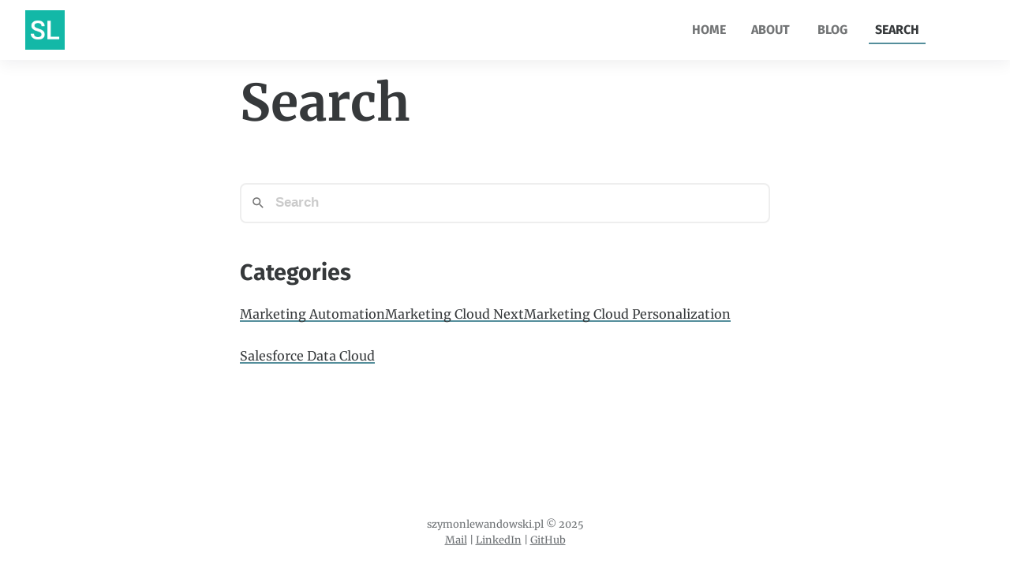

--- FILE ---
content_type: text/html; charset=utf-8
request_url: https://www.szymonlewandowski.pl/tags/mc
body_size: 117
content:
<!doctype html><title>Redirecting to: /search</title><meta http-equiv="refresh" content="0;url=/search"><meta name="robots" content="noindex"><link rel="canonical" href="https://szymonlewandowski-pl-v3.vercel.app/search"><body>	<a href="/search">Redirecting from <code>/tags/mc/</code> to <code>/search</code></a></body>

--- FILE ---
content_type: text/html; charset=utf-8
request_url: https://www.szymonlewandowski.pl/search
body_size: 11404
content:
<!DOCTYPE html><html lang="en" data-astro-cid-37fxchfa> <head><!-- Global Metadata --><meta charset="utf-8"><meta name="viewport" content="width=device-width"><link rel="icon" type="image/x-icon" href="/favicon.ico"><!-- Primary Meta Tags --><title>Search | Szymon Lewandowski</title><meta name="title" content="Search | Szymon Lewandowski"><meta name="description" content="Search the blog."><!-- Open Graph / Facebook --><meta property="og:type" content="website"><meta property="og:url" content="https://szymonlewandowski-pl-v3.vercel.app/search"><meta property="og:title" content="Search | Szymon Lewandowski"><meta property="og:description" content="Search the blog."><meta property="og:image" content="https://szymonlewandowski-pl-v3.vercel.app/assets/social.png"><!-- Twitter --><meta property="twitter:card" content="summary_large_image"><meta property="twitter:url" content="https://szymonlewandowski-pl-v3.vercel.app/search"><meta property="twitter:title" content="Search | Szymon Lewandowski"><meta property="twitter:description" content="Search the blog."><meta property="twitter:image" content="https://szymonlewandowski-pl-v3.vercel.app/assets/social.png"><!-- canonical --><link rel="canonical" href="https://szymonlewandowski-pl-v3.vercel.app/search"><!-- Preconnect removed for lazy-loaded GA to reduce unused early connections --><!-- Font optimization: Using font-display: swap in CSS for better performance without preload warnings --><!-- Preload JavaScript modules for search page to reduce waterfall loading --><link rel="modulepreload" href="/_astro/client.svelte.BqpDgbOn.js"><link rel="modulepreload" href="/_astro/render.DDTf-BPM.js"><meta name="astro-view-transitions-enabled" content="true"><meta name="astro-view-transitions-fallback" content="animate"><script type="module" src="/_astro/ClientRouter.astro_astro_type_script_index_0_lang.B3vRBseb.js"></script><!-- This is intentionally inlined to avoid FOUC --><script>
  const root = document.documentElement
  const theme = localStorage.getItem('theme')
  if (
    theme === 'dark' ||
    (!theme && window.matchMedia('(prefers-color-scheme: dark)').matches)
  ) {
    root.classList.add('theme-dark')
  } else {
    root.classList.remove('theme-dark')
  }

  // Easter egg :)
  console.log('%c Hello there! 👋', 'color: #14b8a6; font-size: 16px; font-weight: bold;');
  console.log('%c🚀 Built with Astro, optimized with love (and a little bit of AI)', 'color: #6366f1; font-size: 12px;');
  console.log('%c💼 Looking for a Marketing Cloud expert? Let\'s connect: https://www.linkedin.com/in/szymon-lewandowski/', 'color: #059669; font-size: 12px;');
</script><style>.astro-route-announcer{position:absolute;left:0;top:0;clip:rect(0 0 0 0);clip-path:inset(50%);overflow:hidden;white-space:nowrap;width:1px;height:1px}@font-face{font-family:Fira Sans;font-style:normal;font-weight:700;font-display:swap;src:url(/assets/fonts/va9B4kDNxMZdWfMOD5VnLK3eRhf6Xl7Glw.woff2) format("woff2");unicode-range:U+0000-00FF,U+0131,U+0152-0153,U+02BB-02BC,U+02C6,U+02DA,U+02DC,U+2000-206F,U+2074,U+20AC,U+2122,U+2191,U+2193,U+2212,U+2215,U+FEFF,U+FFFD}@font-face{font-family:Merriweather;font-style:normal;font-weight:400;font-display:swap;src:url(/assets/fonts/u-440qyriQwlOrhSvowK_l5-fCZMdeX3rg.woff2) format("woff2");unicode-range:U+0000-00FF,U+0131,U+0152-0153,U+02BB-02BC,U+02C6,U+02DA,U+02DC,U+2000-206F,U+2074,U+20AC,U+2122,U+2191,U+2193,U+2212,U+2215,U+FEFF,U+FFFD}@font-face{font-family:Merriweather;font-style:normal;font-weight:700;font-display:swap;src:url(/assets/fonts/u-4n0qyriQwlOrhSvowK_l52xwNZWMf6hPvhPQ.woff2) format("woff2");unicode-range:U+0000-00FF,U+0131,U+0152-0153,U+02BB-02BC,U+02C6,U+02DA,U+02DC,U+2000-206F,U+2074,U+20AC,U+2122,U+2191,U+2193,U+2212,U+2215,U+FEFF,U+FFFD}:root{--background-body: #fff;--text-main: #36393b;--text-secondary: #6b6f72;--primary-color: #548e9b;--font-family-serif: Merriweather, serif;--font-family-sans: "Fira Sans", sans-serif;--code-bg: #f6f8fa;--code-text: #24292f;--code-block-bg: #f6f8fa;--code-border: #d1d9e0;--pagefind-ui-scale: .8;--pagefind-ui-primary: #393939;--pagefind-ui-text: #393939;--pagefind-ui-background: #ffffff;--pagefind-ui-border: #eeeeee;--pagefind-ui-tag: #eeeeee;--pagefind-ui-border-width: 2px;--pagefind-ui-border-radius: 8px;--pagefind-ui-image-border-radius: 8px;--pagefind-ui-image-box-ratio: 3 / 2;--pagefind-ui-font: var(--font-family-sans)}:root.theme-dark{--background-body: #202122;--text-main: #fff;--text-secondary: #ccc;--primary-color: #14b8a6;--code-bg: #21252b;--code-text: #abb2bf;--code-block-bg: #282c34;--code-border: #3e4451;--pagefind-ui-primary: #e6e6e6;--pagefind-ui-text: #e6e6e6;--pagefind-ui-background: #141516;--pagefind-ui-border: #2a2a2a;--pagefind-ui-tag: #2a2a2a;--pagefind-ui-border-width: 2px;--pagefind-ui-border-radius: 8px;--pagefind-ui-image-border-radius: 8px;--pagefind-ui-image-box-ratio: 3 / 2;--pagefind-ui-font: var(--font-family-sans)}html{overflow-y:scroll}@supports (scrollbar-gutter: stable){html{overflow-y:auto;scrollbar-gutter:stable}}*,*:before,*:after{box-sizing:border-box}body{margin:0;font-family:var(--font-family-serif);font-size:16px;line-height:1.6;background-color:var(--background-body);color:var(--text-main)}h1,h2,h3,h4,h5,h6{font-family:var(--font-family-sans);font-weight:700;line-height:1.2;margin:0 0 .5em}h1{font-family:var(--font-family-serif);font-size:4em;margin:0 0 1em}h2{margin:1.6em 0 0;font-size:1.8em}h3{font-size:1.5em}h4{font-size:1.4em}h5{font-size:1.3em}h6{font-size:1.2em}p,ul,ol{font-size:1.3rem;line-height:1.75em;margin:1.2em 0}ol,ul{padding-left:2rem;-webkit-padding-start:5%;-webkit-padding-end:5%}li{margin:1rem 0}li p{margin-bottom:.5rem;margin-top:.5rem}a{color:inherit;transition:color linear .15s}a:hover{color:var(--primary-color)}p a,.categories .category-link{text-decoration:none!important;box-shadow:inset 0 -.12em 0 var(--primary-color)!important;-webkit-transition:box-shadow .2s ease-in-out,color .2s ease-in-out!important;transition:box-shadow .2s ease-in-out,color .2s ease-in-out!important}.categories .category-link:hover,.categories .category-link:focus,p a:hover{box-shadow:inset 0 -1.5em 0 var(--primary-color)!important;color:#fff!important}img{max-width:100%;height:auto}hr{padding:0;border:0;height:10px;margin:40px auto;background-image:url("data:image/svg+xml;charset=UTF-8,%3csvg width='20' height='10'  viewBox='0 0 20 10' xmlns='http://www.w3.org/2000/svg' fill-rule='evenodd' clip-rule='evenodd' stroke-miterlimit='10'%3e%3cpath fill='none' d='M0 0h20v10H0z'/%3e%3cclipPath id='a'%3e%3cpath d='M0 0h20v10H0z'/%3e%3c/clipPath%3e%3cg clip-path='url(%23a)'%3e%3cpath d='M20 7.384c-4.999-.001-5-4.768-9.999-4.768C5 2.616 5 7.384 0 7.384' fill='none' stroke-width='3' stroke='%2314b8a6'/%3e%3c/g%3e%3c/svg%3e")}code{font-family:SF Mono,menlo,inconsolata,monospace;font-size:calc(1em - 2px);color:var(--code-text);background-color:var(--code-bg);padding:.2em .4em;border-radius:4px;border:1px solid var(--code-border);-webkit-font-smoothing:antialiased;-moz-osx-font-smoothing:grayscale}pre{background-color:var(--code-block-bg)!important;border:1px solid var(--code-border);border-radius:8px!important;margin:1.2em 0!important;padding:1.2em;overflow-x:auto}pre code{background:transparent;border:none;padding:0;color:var(--code-text);font-size:.9em}blockquote{border-left:4px solid #cccccc;font-size:1.4em;font-style:italic;margin:2rem 0;padding-left:2rem;padding-right:2rem}blockquote p{padding-bottom:6px}blockquote footer{font-size:1.1rem;text-align:right}figure{padding:0;border:0;font-size:100%;font:inherit;vertical-align:baseline;-webkit-margin-start:0;-webkit-margin-end:0;margin:0 0 3em}table{border-collapse:collapse;font-family:var(--font-family-sans);font-size:1.125em;margin:2em 0}th{border-bottom:2px solid #cccccc;padding:.4em .8em;word-break:break-word}td{padding:.4em .8em;word-break:break-word}.container{margin:0 auto;max-width:42em;width:100%}.content{word-wrap:break-word;overflow-wrap:break-word;word-break:break-word;hyphens:auto}.content code,.content pre{word-wrap:break-word;overflow-wrap:break-word;white-space:pre-wrap}.content h1{font-size:3em;margin:1em 0}.theme-toggle{display:inline-flex;align-items:center;height:100%;padding:8px .67em .33em;margin-left:10px;gap:.6em;border-radius:99em;background-color:var(--theme-code-inline-bg)}.theme-toggle>label:focus-within{outline:2px solid transparent;box-shadow:0 0 0 .08em var(--theme-accent),0 0 0 .12em #fff}.theme-toggle>label{color:var(--theme-code-inline-text);position:relative;display:flex;align-items:center;justify-content:center;opacity:.5;cursor:pointer}.theme-toggle .checked{color:var(--theme-accent);opacity:1}input[name=theme-toggle]{position:absolute;opacity:0;inset:0;z-index:-1}.sr-only{position:absolute;width:1px;height:1px;padding:0;margin:-1px;overflow:hidden;clip:rect(0,0,0,0);white-space:nowrap;border:0}@media (max-width: 1020px){h1{font-size:3em}.content h1{font-size:2.4em}}@media (max-width: 480px){body{font-size:14px}p,ul,ol{font-size:1.2rem;margin:1em 0}}img[data-astro-cid-tvrurpns]{display:block;width:50px}@media screen and (max-width: 520px){img[data-astro-cid-tvrurpns]{display:none}}nav[data-astro-cid-dmqpwcec]{align-items:center;display:flex;flex:1;font-family:var(--font-family-sans);font-weight:700;justify-content:flex-end;text-transform:uppercase;flex-wrap:wrap}a[data-astro-cid-dmqpwcec]{color:inherit;text-decoration:none;padding:6px 8px;display:block;position:relative;margin-left:16px;min-width:60px;text-align:center}a[data-astro-cid-dmqpwcec]:not(.selected){opacity:.7}a[data-astro-cid-dmqpwcec]:before{content:"";position:absolute;transition:transform .3s ease;left:0;bottom:0;width:100%;height:2px;background:var(--text-secondary);transform:scaleX(0)}a[data-astro-cid-dmqpwcec]:hover:before,.selected[data-astro-cid-dmqpwcec]:before{transform:scaleX(1)}.selected[data-astro-cid-dmqpwcec]:before{background:var(--primary-color)}.theme-toggle-container[data-astro-cid-dmqpwcec]{width:75px;display:flex;align-items:center;justify-content:center}@media screen and (max-width: 520px){.theme-toggle-container[data-astro-cid-dmqpwcec]{margin-right:1em}a[data-astro-cid-dmqpwcec]{margin-left:6px;padding:4px 6px;min-width:44px;font-size:.82rem}nav[data-astro-cid-dmqpwcec]{justify-content:center}}.site-header-wrap[data-astro-cid-3ef6ksr2]{position:sticky;top:0;z-index:60;transition:transform .28s cubic-bezier(.2,.9,.2,1),box-shadow .22s ease;will-change:transform;background:var(--background-body, white);color:var(--text-main)}.site-header-wrap[data-astro-cid-3ef6ksr2].hidden{transform:translateY(calc(-100% - 6px));box-shadow:none}.site-header-wrap[data-astro-cid-3ef6ksr2].visible{transform:translateY(0);box-shadow:0 6px 18px #16181b0f}header[data-astro-cid-3ef6ksr2]{display:flex;margin:0 auto;max-width:1400px;padding:.8em 2em;width:100%;align-items:center}@media screen and (max-width: 520px){header[data-astro-cid-3ef6ksr2]{padding:.6em 1em}}footer[data-astro-cid-sz7xmlte]{color:var(--text-secondary);font-size:.8em;margin:1em auto;max-width:1400px;padding:1em 2em;text-align:center;width:100%}.layout[data-astro-cid-37fxchfa]{display:flex;flex-direction:column;min-height:100%;min-height:100vh}main[data-astro-cid-37fxchfa]{flex:1;position:relative;margin:0 auto;max-width:1400px;padding:1em 2em;box-sizing:border-box;width:100%;display:flex;flex-direction:column}.about-image[data-astro-cid-kh7btl4r]{float:right;margin:-3em -7em 2em 2em;max-width:300px}.about-image[data-astro-cid-kh7btl4r] img[data-astro-cid-kh7btl4r]{border-radius:8px;margin-bottom:1.5em}@media (max-width: 1020px){.about-image[data-astro-cid-kh7btl4r]{float:none;margin:0 auto 2em}}div[data-astro-cid-2jiluk5e]{align-items:center;display:flex}img[data-astro-cid-2jiluk5e]{width:100px;height:100px;border-radius:100px;display:block;margin-right:20px}p[data-astro-cid-2jiluk5e]{font-size:1.125rem}header[data-astro-cid-4sn4zg3r]{text-align:center}header[data-astro-cid-4sn4zg3r] h1[data-astro-cid-4sn4zg3r]{margin-bottom:.7em}header[data-astro-cid-4sn4zg3r] p[data-astro-cid-4sn4zg3r]{color:var(--text-secondary);text-transform:uppercase;font-family:var(--font-family-sans);font-weight:600}header[data-astro-cid-4sn4zg3r] hr[data-astro-cid-4sn4zg3r]{min-width:100px;width:30%}h2[data-astro-cid-5tznm7mj],.post-item-footer[data-astro-cid-5tznm7mj]{font-family:var(--font-family-sans);font-weight:700}.post-item-date[data-astro-cid-5tznm7mj]{color:var(--text-secondary);text-align:left;text-transform:uppercase;margin-right:16px}hr[data-astro-cid-5tznm7mj]{margin:60px auto}h2[data-astro-cid-f5j3m2yp],.post-item-footer[data-astro-cid-f5j3m2yp]{font-family:var(--font-family-sans);font-weight:700}.post-item-date[data-astro-cid-f5j3m2yp]{color:var(--text-secondary);text-align:left;text-transform:uppercase;margin-right:16px}hr[data-astro-cid-f5j3m2yp]{margin:60px auto}h2[data-astro-cid-zafogflb],.post-item-footer[data-astro-cid-zafogflb]{font-family:var(--font-family-sans);font-weight:700}.post-item-date[data-astro-cid-zafogflb]{color:var(--text-secondary);text-align:left;text-transform:uppercase;margin-right:16px}hr[data-astro-cid-zafogflb]{margin:60px auto}h2[data-astro-cid-oue3pmi6],.post-item-footer[data-astro-cid-oue3pmi6]{font-family:var(--font-family-sans);font-weight:700}.post-item-date[data-astro-cid-oue3pmi6]{color:var(--text-secondary);text-align:left;text-transform:uppercase;margin-right:16px}hr[data-astro-cid-oue3pmi6]{margin:60px auto}h2[data-astro-cid-magxvdsr],.post-item-footer[data-astro-cid-magxvdsr]{font-family:var(--font-family-sans);font-weight:700}.post-item-date[data-astro-cid-magxvdsr]{color:var(--text-secondary);text-align:left;text-transform:uppercase;margin-right:16px}hr[data-astro-cid-magxvdsr]{margin:60px auto}.pagefind-ui__result.svelte-j9e30.svelte-j9e30{list-style-type:none;display:flex;align-items:flex-start;gap:min(calc(40px * var(--pagefind-ui-scale)),3%);padding:calc(30px * var(--pagefind-ui-scale)) 0 calc(40px * var(--pagefind-ui-scale));border-top:solid var(--pagefind-ui-border-width) var(--pagefind-ui-border)}.pagefind-ui__result.svelte-j9e30.svelte-j9e30:last-of-type{border-bottom:solid var(--pagefind-ui-border-width) var(--pagefind-ui-border)}.pagefind-ui__result-thumb.svelte-j9e30.svelte-j9e30{width:min(30%,calc((30% - (100px * var(--pagefind-ui-scale))) * 100000));max-width:calc(120px * var(--pagefind-ui-scale));margin-top:calc(10px * var(--pagefind-ui-scale));aspect-ratio:var(--pagefind-ui-image-box-ratio);position:relative}.pagefind-ui__result-image.svelte-j9e30.svelte-j9e30{display:block;position:absolute;left:50%;transform:translate(-50%);font-size:0;width:auto;height:auto;max-width:100%;max-height:100%;border-radius:var(--pagefind-ui-image-border-radius)}.pagefind-ui__result-inner.svelte-j9e30.svelte-j9e30{flex:1;display:flex;flex-direction:column;align-items:flex-start;margin-top:calc(10px * var(--pagefind-ui-scale))}.pagefind-ui__result-title.svelte-j9e30.svelte-j9e30{display:inline-block;font-weight:700;font-size:calc(21px * var(--pagefind-ui-scale));margin-top:0;margin-bottom:0}.pagefind-ui__result-title.svelte-j9e30 .pagefind-ui__result-link.svelte-j9e30{color:var(--pagefind-ui-text);text-decoration:none}.pagefind-ui__result-title.svelte-j9e30 .pagefind-ui__result-link.svelte-j9e30:hover{text-decoration:underline}.pagefind-ui__result-excerpt.svelte-j9e30.svelte-j9e30{display:inline-block;font-weight:400;font-size:calc(16px * var(--pagefind-ui-scale));margin-top:calc(4px * var(--pagefind-ui-scale));margin-bottom:0;min-width:calc(250px * var(--pagefind-ui-scale))}.pagefind-ui__loading.svelte-j9e30.svelte-j9e30{color:var(--pagefind-ui-text);background-color:var(--pagefind-ui-text);border-radius:var(--pagefind-ui-border-radius);opacity:.1;pointer-events:none}.pagefind-ui__result-tags.svelte-j9e30.svelte-j9e30{list-style-type:none;padding:0;display:flex;gap:calc(20px * var(--pagefind-ui-scale));flex-wrap:wrap;margin-top:calc(20px * var(--pagefind-ui-scale))}.pagefind-ui__result-tag.svelte-j9e30.svelte-j9e30{padding:calc(4px * var(--pagefind-ui-scale)) calc(8px * var(--pagefind-ui-scale));font-size:calc(14px * var(--pagefind-ui-scale));border-radius:var(--pagefind-ui-border-radius);background-color:var(--pagefind-ui-tag)}.pagefind-ui__result.svelte-4xnkmf.svelte-4xnkmf{list-style-type:none;display:flex;align-items:flex-start;gap:min(calc(40px * var(--pagefind-ui-scale)),3%);padding:calc(30px * var(--pagefind-ui-scale)) 0 calc(40px * var(--pagefind-ui-scale));border-top:solid var(--pagefind-ui-border-width) var(--pagefind-ui-border)}.pagefind-ui__result.svelte-4xnkmf.svelte-4xnkmf:last-of-type{border-bottom:solid var(--pagefind-ui-border-width) var(--pagefind-ui-border)}.pagefind-ui__result-nested.svelte-4xnkmf.svelte-4xnkmf{display:flex;flex-direction:column;padding-left:calc(20px * var(--pagefind-ui-scale))}.pagefind-ui__result-nested.svelte-4xnkmf.svelte-4xnkmf:first-of-type{padding-top:calc(10px * var(--pagefind-ui-scale))}.pagefind-ui__result-nested.svelte-4xnkmf .pagefind-ui__result-link.svelte-4xnkmf{font-size:.9em;position:relative}.pagefind-ui__result-nested.svelte-4xnkmf .pagefind-ui__result-link.svelte-4xnkmf:before{content:"⤷ ";position:absolute;top:0;right:calc(100% + .1em)}.pagefind-ui__result-thumb.svelte-4xnkmf.svelte-4xnkmf{width:min(30%,calc((30% - (100px * var(--pagefind-ui-scale))) * 100000));max-width:calc(120px * var(--pagefind-ui-scale));margin-top:calc(10px * var(--pagefind-ui-scale));aspect-ratio:var(--pagefind-ui-image-box-ratio);position:relative}.pagefind-ui__result-image.svelte-4xnkmf.svelte-4xnkmf{display:block;position:absolute;left:50%;transform:translate(-50%);font-size:0;width:auto;height:auto;max-width:100%;max-height:100%;border-radius:var(--pagefind-ui-image-border-radius)}.pagefind-ui__result-inner.svelte-4xnkmf.svelte-4xnkmf{flex:1;display:flex;flex-direction:column;align-items:flex-start;margin-top:calc(10px * var(--pagefind-ui-scale))}.pagefind-ui__result-title.svelte-4xnkmf.svelte-4xnkmf{display:inline-block;font-weight:700;font-size:calc(21px * var(--pagefind-ui-scale));margin-top:0;margin-bottom:0}.pagefind-ui__result-title.svelte-4xnkmf .pagefind-ui__result-link.svelte-4xnkmf{color:var(--pagefind-ui-text);text-decoration:none}.pagefind-ui__result-title.svelte-4xnkmf .pagefind-ui__result-link.svelte-4xnkmf:hover{text-decoration:underline}.pagefind-ui__result-excerpt.svelte-4xnkmf.svelte-4xnkmf{display:inline-block;font-weight:400;font-size:calc(16px * var(--pagefind-ui-scale));margin-top:calc(4px * var(--pagefind-ui-scale));margin-bottom:0;min-width:calc(250px * var(--pagefind-ui-scale))}.pagefind-ui__loading.svelte-4xnkmf.svelte-4xnkmf{color:var(--pagefind-ui-text);background-color:var(--pagefind-ui-text);border-radius:var(--pagefind-ui-border-radius);opacity:.1;pointer-events:none}.pagefind-ui__result-tags.svelte-4xnkmf.svelte-4xnkmf{list-style-type:none;padding:0;display:flex;gap:calc(20px * var(--pagefind-ui-scale));flex-wrap:wrap;margin-top:calc(20px * var(--pagefind-ui-scale))}.pagefind-ui__result-tag.svelte-4xnkmf.svelte-4xnkmf{padding:calc(4px * var(--pagefind-ui-scale)) calc(8px * var(--pagefind-ui-scale));font-size:calc(14px * var(--pagefind-ui-scale));border-radius:var(--pagefind-ui-border-radius);background-color:var(--pagefind-ui-tag)}legend.svelte-1v2r7ls.svelte-1v2r7ls{position:absolute;clip:rect(0 0 0 0)}.pagefind-ui__filter-panel.svelte-1v2r7ls.svelte-1v2r7ls{min-width:min(calc(260px * var(--pagefind-ui-scale)),100%);flex:1;display:flex;flex-direction:column;margin-top:calc(20px * var(--pagefind-ui-scale))}.pagefind-ui__filter-group.svelte-1v2r7ls.svelte-1v2r7ls{border:0;padding:0}.pagefind-ui__filter-block.svelte-1v2r7ls.svelte-1v2r7ls{padding:0;display:block;border-bottom:solid calc(2px * var(--pagefind-ui-scale)) var(--pagefind-ui-border);padding:calc(20px * var(--pagefind-ui-scale)) 0}.pagefind-ui__filter-name.svelte-1v2r7ls.svelte-1v2r7ls{font-size:calc(16px * var(--pagefind-ui-scale));position:relative;display:flex;align-items:center;list-style:none;font-weight:700;cursor:pointer;height:calc(24px * var(--pagefind-ui-scale))}.pagefind-ui__filter-name.svelte-1v2r7ls.svelte-1v2r7ls::-webkit-details-marker{display:none}.pagefind-ui__filter-name.svelte-1v2r7ls.svelte-1v2r7ls:after{position:absolute;content:"";right:calc(6px * var(--pagefind-ui-scale));top:50%;width:calc(8px * var(--pagefind-ui-scale));height:calc(8px * var(--pagefind-ui-scale));border:solid calc(2px * var(--pagefind-ui-scale)) currentColor;border-right:0;border-top:0;transform:translateY(-70%) rotate(-45deg)}.pagefind-ui__filter-block[open].svelte-1v2r7ls .pagefind-ui__filter-name.svelte-1v2r7ls:after{transform:translateY(-70%) rotate(-225deg)}.pagefind-ui__filter-group.svelte-1v2r7ls.svelte-1v2r7ls{display:flex;flex-direction:column;gap:calc(20px * var(--pagefind-ui-scale));padding-top:calc(30px * var(--pagefind-ui-scale))}.pagefind-ui__filter-value.svelte-1v2r7ls.svelte-1v2r7ls{position:relative;display:flex;align-items:center;gap:calc(8px * var(--pagefind-ui-scale))}.pagefind-ui__filter-value.svelte-1v2r7ls.svelte-1v2r7ls:before{position:absolute;content:"";top:50%;left:calc(8px * var(--pagefind-ui-scale));width:0px;height:0px;border:solid 1px #fff;opacity:0;transform:translate(calc(4.5px * var(--pagefind-ui-scale) * -1),calc(.8px * var(--pagefind-ui-scale))) skew(-5deg) rotate(-45deg);transform-origin:top left;border-top:0;border-right:0;pointer-events:none}.pagefind-ui__filter-value.pagefind-ui__filter-value--checked.svelte-1v2r7ls.svelte-1v2r7ls:before{opacity:1;width:calc(9px * var(--pagefind-ui-scale));height:calc(4px * var(--pagefind-ui-scale));transition:width .1s ease-out .1s,height .1s ease-in}.pagefind-ui__filter-checkbox.svelte-1v2r7ls.svelte-1v2r7ls{margin:0;width:calc(16px * var(--pagefind-ui-scale));height:calc(16px * var(--pagefind-ui-scale));border:solid 1px var(--pagefind-ui-border);appearance:none;-webkit-appearance:none;border-radius:calc(var(--pagefind-ui-border-radius) / 2);background-color:var(--pagefind-ui-background);cursor:pointer}.pagefind-ui__filter-checkbox.svelte-1v2r7ls.svelte-1v2r7ls:checked{background-color:var(--pagefind-ui-primary);border:solid 1px var(--pagefind-ui-primary)}.pagefind-ui__filter-label.svelte-1v2r7ls.svelte-1v2r7ls{cursor:pointer;font-size:calc(16px * var(--pagefind-ui-scale));font-weight:400}.pagefind-ui--reset *:where(:not(html,iframe,canvas,img,svg,video):not(svg *,symbol *)){all:unset;display:revert;outline:revert}.pagefind-ui--reset *,.pagefind-ui--reset *:before,.pagefind-ui--reset *:after{box-sizing:border-box}.pagefind-ui--reset a,.pagefind-ui--reset button{cursor:revert}.pagefind-ui--reset ol,.pagefind-ui--reset ul,.pagefind-ui--reset menu{list-style:none}.pagefind-ui--reset img{max-width:100%}.pagefind-ui--reset table{border-collapse:collapse}.pagefind-ui--reset input,.pagefind-ui--reset textarea{-webkit-user-select:auto}.pagefind-ui--reset textarea{white-space:revert}.pagefind-ui--reset meter{-webkit-appearance:revert;appearance:revert}.pagefind-ui--reset ::placeholder{color:unset}.pagefind-ui--reset :where([hidden]){display:none}.pagefind-ui--reset :where([contenteditable]:not([contenteditable=false])){-moz-user-modify:read-write;-webkit-user-modify:read-write;overflow-wrap:break-word;-webkit-line-break:after-white-space;-webkit-user-select:auto}.pagefind-ui--reset :where([draggable=true]){-webkit-user-drag:element}.pagefind-ui--reset mark{all:revert}:root{--pagefind-ui-scale:.8;--pagefind-ui-primary:#393939;--pagefind-ui-text:#393939;--pagefind-ui-background:#ffffff;--pagefind-ui-border:#eeeeee;--pagefind-ui-tag:#eeeeee;--pagefind-ui-border-width:2px;--pagefind-ui-border-radius:8px;--pagefind-ui-image-border-radius:8px;--pagefind-ui-image-box-ratio:3 / 2;--pagefind-ui-font:system, -apple-system, "BlinkMacSystemFont", ".SFNSText-Regular", "San Francisco", "Roboto", "Segoe UI", "Helvetica Neue", "Lucida Grande", "Ubuntu", "arial", sans-serif}.pagefind-ui.svelte-e9gkc3{width:100%;color:var(--pagefind-ui-text);font-family:var(--pagefind-ui-font)}.pagefind-ui__hidden.svelte-e9gkc3{display:none!important}.pagefind-ui__suppressed.svelte-e9gkc3{opacity:0;pointer-events:none}.pagefind-ui__form.svelte-e9gkc3{position:relative}.pagefind-ui__form.svelte-e9gkc3:before{background-color:var(--pagefind-ui-text);width:calc(18px * var(--pagefind-ui-scale));height:calc(18px * var(--pagefind-ui-scale));top:calc(23px * var(--pagefind-ui-scale));left:calc(20px * var(--pagefind-ui-scale));content:"";position:absolute;display:block;opacity:.7;-webkit-mask-image:url("data:image/svg+xml,%3Csvg width='18' height='18' viewBox='0 0 18 18' fill='none' xmlns='http://www.w3.org/2000/svg'%3E%3Cpath d='M12.7549 11.255H11.9649L11.6849 10.985C12.6649 9.845 13.2549 8.365 13.2549 6.755C13.2549 3.165 10.3449 0.255005 6.75488 0.255005C3.16488 0.255005 0.254883 3.165 0.254883 6.755C0.254883 10.345 3.16488 13.255 6.75488 13.255C8.36488 13.255 9.84488 12.665 10.9849 11.685L11.2549 11.965V12.755L16.2549 17.745L17.7449 16.255L12.7549 11.255ZM6.75488 11.255C4.26488 11.255 2.25488 9.245 2.25488 6.755C2.25488 4.26501 4.26488 2.255 6.75488 2.255C9.24488 2.255 11.2549 4.26501 11.2549 6.755C11.2549 9.245 9.24488 11.255 6.75488 11.255Z' fill='%23000000'/%3E%3C/svg%3E%0A");mask-image:url("data:image/svg+xml,%3Csvg width='18' height='18' viewBox='0 0 18 18' fill='none' xmlns='http://www.w3.org/2000/svg'%3E%3Cpath d='M12.7549 11.255H11.9649L11.6849 10.985C12.6649 9.845 13.2549 8.365 13.2549 6.755C13.2549 3.165 10.3449 0.255005 6.75488 0.255005C3.16488 0.255005 0.254883 3.165 0.254883 6.755C0.254883 10.345 3.16488 13.255 6.75488 13.255C8.36488 13.255 9.84488 12.665 10.9849 11.685L11.2549 11.965V12.755L16.2549 17.745L17.7449 16.255L12.7549 11.255ZM6.75488 11.255C4.26488 11.255 2.25488 9.245 2.25488 6.755C2.25488 4.26501 4.26488 2.255 6.75488 2.255C9.24488 2.255 11.2549 4.26501 11.2549 6.755C11.2549 9.245 9.24488 11.255 6.75488 11.255Z' fill='%23000000'/%3E%3C/svg%3E%0A");-webkit-mask-size:100%;mask-size:100%;z-index:9;pointer-events:none}.pagefind-ui__search-input.svelte-e9gkc3{height:calc(64px * var(--pagefind-ui-scale));padding:0 calc(70px * var(--pagefind-ui-scale)) 0 calc(54px * var(--pagefind-ui-scale));background-color:var(--pagefind-ui-background);border:var(--pagefind-ui-border-width) solid var(--pagefind-ui-border);border-radius:var(--pagefind-ui-border-radius);font-size:calc(21px * var(--pagefind-ui-scale));position:relative;appearance:none;-webkit-appearance:none;display:flex;width:100%;box-sizing:border-box;font-weight:700}.pagefind-ui__search-input.svelte-e9gkc3::placeholder{opacity:.2}.pagefind-ui__search-clear.svelte-e9gkc3{position:absolute;top:calc(3px * var(--pagefind-ui-scale));right:calc(3px * var(--pagefind-ui-scale));height:calc(58px * var(--pagefind-ui-scale));padding:0 calc(15px * var(--pagefind-ui-scale)) 0 calc(2px * var(--pagefind-ui-scale));color:var(--pagefind-ui-text);font-size:calc(14px * var(--pagefind-ui-scale));cursor:pointer;background-color:var(--pagefind-ui-background);border-radius:var(--pagefind-ui-border-radius)}.pagefind-ui__drawer.svelte-e9gkc3{gap:calc(60px * var(--pagefind-ui-scale));display:flex;flex-direction:row;flex-wrap:wrap}.pagefind-ui__results-area.svelte-e9gkc3{min-width:min(calc(400px * var(--pagefind-ui-scale)),100%);flex:1000;margin-top:calc(20px * var(--pagefind-ui-scale))}.pagefind-ui__results.svelte-e9gkc3{padding:0}.pagefind-ui__message.svelte-e9gkc3{box-sizing:content-box;font-size:calc(16px * var(--pagefind-ui-scale));height:calc(24px * var(--pagefind-ui-scale));padding:calc(20px * var(--pagefind-ui-scale)) 0;display:flex;align-items:center;font-weight:700;margin-top:0}.pagefind-ui__button.svelte-e9gkc3{margin-top:calc(40px * var(--pagefind-ui-scale));border:var(--pagefind-ui-border-width) solid var(--pagefind-ui-border);border-radius:var(--pagefind-ui-border-radius);height:calc(48px * var(--pagefind-ui-scale));padding:0 calc(12px * var(--pagefind-ui-scale));font-size:calc(16px * var(--pagefind-ui-scale));color:var(--pagefind-ui-primary);background:var(--pagefind-ui-background);width:100%;text-align:center;font-weight:700;cursor:pointer}.pagefind-ui__button.svelte-e9gkc3:hover{border-color:var(--pagefind-ui-primary);color:var(--pagefind-ui-primary);background:var(--pagefind-ui-background)}.categories[data-astro-cid-ipsxrsrh]{margin-top:.5rem}.categories-list[data-astro-cid-ipsxrsrh]{display:flex;flex-wrap:wrap;column-gap:1.5rem;row-gap:0;list-style:none;padding:0;margin:0}.categories-list[data-astro-cid-ipsxrsrh] li[data-astro-cid-ipsxrsrh]{margin:0}.category-link[data-astro-cid-ipsxrsrh]{font-weight:500;font-size:1rem;transition:color .2s ease}.no-cats[data-astro-cid-ipsxrsrh]{margin:0}.home-container[data-astro-cid-j7pv25f6]{align-items:center;display:flex;flex:1;justify-content:center;margin:2em 0;min-height:400px}.home-copy[data-astro-cid-j7pv25f6]{flex:1;padding:0 1em}.home-copy[data-astro-cid-j7pv25f6] h1[data-astro-cid-j7pv25f6]{font-weight:700;margin-bottom:.5em;line-height:1.3}.home-copy[data-astro-cid-j7pv25f6] p[data-astro-cid-j7pv25f6]{font-size:1.4em}.hero-image-container[data-astro-cid-j7pv25f6]{margin:0 1em;text-align:center}.hero-image-container[data-astro-cid-j7pv25f6] picture[data-astro-cid-j7pv25f6]{display:block;min-height:250px}.caption[data-astro-cid-j7pv25f6]{font-size:.8em;font-style:italic;text-align:left}.hero-image[data-astro-cid-j7pv25f6]{width:100%;max-width:550px;border-radius:500px;margin-bottom:1em}@media (max-width: 1200px){p[data-astro-cid-j7pv25f6]{font-size:1.2em}.hero-image[data-astro-cid-j7pv25f6]{max-width:400px}}@media (max-width: 800px){.home-container[data-astro-cid-j7pv25f6]{flex-direction:column}.home-copy[data-astro-cid-j7pv25f6]{flex:0;padding-bottom:2em;text-align:center}}
</style></head> <body data-astro-cid-37fxchfa> <div class="layout" data-astro-cid-37fxchfa> <!-- sticky wrapper preserves document flow with position: sticky
     and is toggled by the client script to show/hide on scroll --><div class="site-header-wrap visible" id="site-header-wrap" data-astro-cid-3ef6ksr2> <header id="site-header" data-astro-cid-3ef6ksr2> <a href="/" aria-label="Go to homepage" data-astro-cid-tvrurpns> <img src="/assets/logo.webp" alt="Blog Logo" loading="eager" data-astro-cid-tvrurpns="true" decoding="async" fetchpriority="auto" width="50" height="50"> </a> <nav data-astro-cid-dmqpwcec> <a class href="/" data-astro-cid-dmqpwcec>home</a> <a class href="/about" data-astro-cid-dmqpwcec>about</a> <a class href="/blog" data-astro-cid-dmqpwcec>blog</a> <a class="selected" href="/search" data-astro-cid-dmqpwcec>search</a> <div class="theme-toggle-container" data-astro-cid-dmqpwcec> <style>astro-island,astro-slot,astro-static-slot{display:contents}</style><script>(()=>{var e=async t=>{await(await t())()};(self.Astro||(self.Astro={})).only=e;window.dispatchEvent(new Event("astro:only"));})();</script><script>(()=>{var A=Object.defineProperty;var g=(i,o,a)=>o in i?A(i,o,{enumerable:!0,configurable:!0,writable:!0,value:a}):i[o]=a;var d=(i,o,a)=>g(i,typeof o!="symbol"?o+"":o,a);{let i={0:t=>m(t),1:t=>a(t),2:t=>new RegExp(t),3:t=>new Date(t),4:t=>new Map(a(t)),5:t=>new Set(a(t)),6:t=>BigInt(t),7:t=>new URL(t),8:t=>new Uint8Array(t),9:t=>new Uint16Array(t),10:t=>new Uint32Array(t),11:t=>1/0*t},o=t=>{let[l,e]=t;return l in i?i[l](e):void 0},a=t=>t.map(o),m=t=>typeof t!="object"||t===null?t:Object.fromEntries(Object.entries(t).map(([l,e])=>[l,o(e)]));class y extends HTMLElement{constructor(){super(...arguments);d(this,"Component");d(this,"hydrator");d(this,"hydrate",async()=>{var b;if(!this.hydrator||!this.isConnected)return;let e=(b=this.parentElement)==null?void 0:b.closest("astro-island[ssr]");if(e){e.addEventListener("astro:hydrate",this.hydrate,{once:!0});return}let c=this.querySelectorAll("astro-slot"),n={},h=this.querySelectorAll("template[data-astro-template]");for(let r of h){let s=r.closest(this.tagName);s!=null&&s.isSameNode(this)&&(n[r.getAttribute("data-astro-template")||"default"]=r.innerHTML,r.remove())}for(let r of c){let s=r.closest(this.tagName);s!=null&&s.isSameNode(this)&&(n[r.getAttribute("name")||"default"]=r.innerHTML)}let p;try{p=this.hasAttribute("props")?m(JSON.parse(this.getAttribute("props"))):{}}catch(r){let s=this.getAttribute("component-url")||"<unknown>",v=this.getAttribute("component-export");throw v&&(s+=` (export ${v})`),console.error(`[hydrate] Error parsing props for component ${s}`,this.getAttribute("props"),r),r}let u;await this.hydrator(this)(this.Component,p,n,{client:this.getAttribute("client")}),this.removeAttribute("ssr"),this.dispatchEvent(new CustomEvent("astro:hydrate"))});d(this,"unmount",()=>{this.isConnected||this.dispatchEvent(new CustomEvent("astro:unmount"))})}disconnectedCallback(){document.removeEventListener("astro:after-swap",this.unmount),document.addEventListener("astro:after-swap",this.unmount,{once:!0})}connectedCallback(){if(!this.hasAttribute("await-children")||document.readyState==="interactive"||document.readyState==="complete")this.childrenConnectedCallback();else{let e=()=>{document.removeEventListener("DOMContentLoaded",e),c.disconnect(),this.childrenConnectedCallback()},c=new MutationObserver(()=>{var n;((n=this.lastChild)==null?void 0:n.nodeType)===Node.COMMENT_NODE&&this.lastChild.nodeValue==="astro:end"&&(this.lastChild.remove(),e())});c.observe(this,{childList:!0}),document.addEventListener("DOMContentLoaded",e)}}async childrenConnectedCallback(){let e=this.getAttribute("before-hydration-url");e&&await import(e),this.start()}async start(){let e=JSON.parse(this.getAttribute("opts")),c=this.getAttribute("client");if(Astro[c]===void 0){window.addEventListener(`astro:${c}`,()=>this.start(),{once:!0});return}try{await Astro[c](async()=>{let n=this.getAttribute("renderer-url"),[h,{default:p}]=await Promise.all([import(this.getAttribute("component-url")),n?import(n):()=>()=>{}]),u=this.getAttribute("component-export")||"default";if(!u.includes("."))this.Component=h[u];else{this.Component=h;for(let f of u.split("."))this.Component=this.Component[f]}return this.hydrator=p,this.hydrate},e,this)}catch(n){console.error(`[astro-island] Error hydrating ${this.getAttribute("component-url")}`,n)}}attributeChangedCallback(){this.hydrate()}}d(y,"observedAttributes",["props"]),customElements.get("astro-island")||customElements.define("astro-island",y)}})();</script><astro-island uid="11AOXM" component-url="/_astro/ThemeToggleButton.DrfExflm.js" component-export="default" renderer-url="/_astro/client.svelte.BqpDgbOn.js" props="{&quot;data-astro-cid-dmqpwcec&quot;:[0,true]}" ssr client="only" opts="{&quot;name&quot;:&quot;ThemeToggleButton&quot;,&quot;value&quot;:&quot;svelte&quot;}"></astro-island> </div> </nav> </header> </div> <!-- client script: toggles .hidden/.visible on the wrapper based on scroll direction --> <script type="module">
  // Minimal, dependency-free implementation.
  // Runs in the browser; keeps header visible when user scrolls slightly up.
  // Handles both initial page load and SPA navigation
  
  let scrollHandler = null;
  let resizeHandler = null;
  let orientationHandler = null;

  function initializeNavbarBehavior() {
    const headerWrap = document.getElementById('site-header-wrap');
    if (!headerWrap) return;

    // Clean up existing listeners if any
    if (scrollHandler) {
      window.removeEventListener('scroll', scrollHandler);
    }
    if (resizeHandler) {
      window.removeEventListener('resize', resizeHandler);
    }
    if (orientationHandler) {
      window.removeEventListener('orientationchange', orientationHandler);
    }

    let lastScrollY = window.scrollY || 0;
    let ticking = false;
    // pixels the user must scroll down before we hide the header
    const DOWN_THRESHOLD = 8;
    // pixels the user must scroll up before we show the header
    const UP_THRESHOLD = 6;

    scrollHandler = function onScroll() {
      const currentY = window.scrollY || 0;
      const delta = currentY - lastScrollY;

      if (!ticking) {
        window.requestAnimationFrame(() => {
          // If scrolling down far enough, hide header
          if (delta > DOWN_THRESHOLD && currentY > 60) {
            headerWrap.classList.remove('visible');
            headerWrap.classList.add('hidden');
          }

          // If scrolling up by a small amount, reveal header
          if (delta < -UP_THRESHOLD) {
            headerWrap.classList.remove('hidden');
            headerWrap.classList.add('visible');
          }

          lastScrollY = currentY;
          ticking = false;
        });
        ticking = true;
      }
    };

    // Make sure header is visible on resize or orientation change
    resizeHandler = function onResize() {
      headerWrap.classList.remove('hidden');
      headerWrap.classList.add('visible');
    };

    orientationHandler = resizeHandler;

    window.addEventListener('scroll', scrollHandler, { passive: true });
    window.addEventListener('resize', resizeHandler);
    window.addEventListener('orientationchange', orientationHandler);

    // Ensure header is visible after navigation
    headerWrap.classList.remove('hidden');
    headerWrap.classList.add('visible');
  }

  // Initialize on page load
  initializeNavbarBehavior();

  // Reinitialize after Astro navigation
  document.addEventListener('astro:page-load', initializeNavbarBehavior);
  document.addEventListener('astro:after-swap', initializeNavbarBehavior);
</script> <main data-astro-cid-37fxchfa>  <main class="container mx-auto px-4 py-8" data-astro-cid-ipsxrsrh> <h1 class="text-4xl font-bold mb-4" data-astro-cid-ipsxrsrh>Search</h1> <div class="max-w-2xl" data-astro-cid-ipsxrsrh> <div class="pagefind-init" data-pagefind-ui data-bundle-path="/pagefind/" data-ui-options="{}"></div> <script type="module" src="/_astro/Search.astro_astro_type_script_index_0_lang.tZYucdM2.js"></script> </div> <section class="mt-4" data-astro-cid-ipsxrsrh> <h2 data-astro-cid-ipsxrsrh>Categories</h2> <nav class="categories" aria-label="Categories" data-astro-cid-ipsxrsrh> <ul class="categories-list" data-astro-cid-ipsxrsrh> <li data-astro-cid-ipsxrsrh> <p class="category-item" data-astro-cid-ipsxrsrh> <a class="category-link" href="/marketing-automation" data-astro-cid-ipsxrsrh> Marketing Automation </a> </p> </li><li data-astro-cid-ipsxrsrh> <p class="category-item" data-astro-cid-ipsxrsrh> <a class="category-link" href="/marketing-cloud-next" data-astro-cid-ipsxrsrh> Marketing Cloud Next </a> </p> </li><li data-astro-cid-ipsxrsrh> <p class="category-item" data-astro-cid-ipsxrsrh> <a class="category-link" href="/marketing-cloud-personalization" data-astro-cid-ipsxrsrh> Marketing Cloud Personalization </a> </p> </li><li data-astro-cid-ipsxrsrh> <p class="category-item" data-astro-cid-ipsxrsrh> <a class="category-link" href="/salesforce-data-cloud" data-astro-cid-ipsxrsrh> Salesforce Data Cloud </a> </p> </li> </ul> </nav> </section> </main>  </main> <footer data-astro-cid-sz7xmlte> <span data-astro-cid-sz7xmlte>
szymonlewandowski.pl &copy; 2025 <br data-astro-cid-sz7xmlte> <a href="mailto:kontakt@szymonlewandowski.pl" target="_blank" rel="noopener" data-astro-cid-sz7xmlte>Mail</a> |
<a href="https://www.linkedin.com/in/szymon-lewandowski/" target="_blank" rel="noopener" data-astro-cid-sz7xmlte>LinkedIn</a> |
<a href="https://github.com/szymonlewandowski" target="_blank" rel="noopener" data-astro-cid-sz7xmlte>GitHub</a> </span> </footer>  </div> <vercel-analytics data-props="{&#34;data-astro-cid-37fxchfa&#34;:true}" data-params="{}" data-pathname="/search/"></vercel-analytics> <script type="module">var f="@vercel/analytics",l="1.5.0",w=()=>{window.va||(window.va=function(...r){(window.vaq=window.vaq||[]).push(r)})};function d(){return typeof window<"u"}function u(){try{const e="production"}catch{}return"production"}function v(e="auto"){if(e==="auto"){window.vam=u();return}window.vam=e}function m(){return(d()?window.vam:u())||"production"}function c(){return m()==="development"}function b(e,r){if(!e||!r)return e;let n=e;try{const t=Object.entries(r);for(const[a,i]of t)if(!Array.isArray(i)){const o=s(i);o.test(n)&&(n=n.replace(o,`/[${a}]`))}for(const[a,i]of t)if(Array.isArray(i)){const o=s(i.join("/"));o.test(n)&&(n=n.replace(o,`/[...${a}]`))}return n}catch{return e}}function s(e){return new RegExp(`/${h(e)}(?=[/?#]|$)`)}function h(e){return e.replace(/[.*+?^${}()|[\]\\]/g,"\\$&")}function y(e){return e.scriptSrc?e.scriptSrc:c()?"https://va.vercel-scripts.com/v1/script.debug.js":e.basePath?`${e.basePath}/insights/script.js`:"/_vercel/insights/script.js"}function g(e={debug:!0}){var r;if(!d())return;v(e.mode),w(),e.beforeSend&&((r=window.va)==null||r.call(window,"beforeSend",e.beforeSend));const n=y(e);if(document.head.querySelector(`script[src*="${n}"]`))return;const t=document.createElement("script");t.src=n,t.defer=!0,t.dataset.sdkn=f+(e.framework?`/${e.framework}`:""),t.dataset.sdkv=l,e.disableAutoTrack&&(t.dataset.disableAutoTrack="1"),e.endpoint?t.dataset.endpoint=e.endpoint:e.basePath&&(t.dataset.endpoint=`${e.basePath}/insights`),e.dsn&&(t.dataset.dsn=e.dsn),t.onerror=()=>{const a=c()?"Please check if any ad blockers are enabled and try again.":"Be sure to enable Web Analytics for your project and deploy again. See https://vercel.com/docs/analytics/quickstart for more information.";console.log(`[Vercel Web Analytics] Failed to load script from ${n}. ${a}`)},c()&&e.debug===!1&&(t.dataset.debug="false"),document.head.appendChild(t)}function p({route:e,path:r}){var n;(n=window.va)==null||n.call(window,"pageview",{route:e,path:r})}function k(){try{return}catch{}}customElements.define("vercel-analytics",class extends HTMLElement{constructor(){super();try{const r=JSON.parse(this.dataset.props??"{}"),n=JSON.parse(this.dataset.params??"{}");g({...r,disableAutoTrack:!0,framework:"astro",basePath:k(),beforeSend:window.webAnalyticsBeforeSend});const t=this.dataset.pathname;p({route:b(t??"",n),path:t})}catch(r){throw new Error(`Failed to parse WebAnalytics properties: ${r}`)}}});</script> <vercel-speed-insights data-props="{&#34;data-astro-cid-37fxchfa&#34;:true}" data-params="{}" data-pathname="/search/"></vercel-speed-insights> <script type="module">var o="@vercel/speed-insights",u="1.2.0",f=()=>{window.si||(window.si=function(...r){(window.siq=window.siq||[]).push(r)})};function l(){return typeof window<"u"}function h(){try{const e="production"}catch{}return"production"}function d(){return h()==="development"}function v(e,r){if(!e||!r)return e;let n=e;try{const t=Object.entries(r);for(const[s,i]of t)if(!Array.isArray(i)){const a=c(i);a.test(n)&&(n=n.replace(a,`/[${s}]`))}for(const[s,i]of t)if(Array.isArray(i)){const a=c(i.join("/"));a.test(n)&&(n=n.replace(a,`/[...${s}]`))}return n}catch{return e}}function c(e){return new RegExp(`/${g(e)}(?=[/?#]|$)`)}function g(e){return e.replace(/[.*+?^${}()|[\]\\]/g,"\\$&")}function m(e){return e.scriptSrc?e.scriptSrc:d()?"https://va.vercel-scripts.com/v1/speed-insights/script.debug.js":e.dsn?"https://va.vercel-scripts.com/v1/speed-insights/script.js":e.basePath?`${e.basePath}/speed-insights/script.js`:"/_vercel/speed-insights/script.js"}function w(e={}){var r;if(!l()||e.route===null)return null;f();const n=m(e);if(document.head.querySelector(`script[src*="${n}"]`))return null;e.beforeSend&&((r=window.si)==null||r.call(window,"beforeSend",e.beforeSend));const t=document.createElement("script");return t.src=n,t.defer=!0,t.dataset.sdkn=o+(e.framework?`/${e.framework}`:""),t.dataset.sdkv=u,e.sampleRate&&(t.dataset.sampleRate=e.sampleRate.toString()),e.route&&(t.dataset.route=e.route),e.endpoint?t.dataset.endpoint=e.endpoint:e.basePath&&(t.dataset.endpoint=`${e.basePath}/speed-insights/vitals`),e.dsn&&(t.dataset.dsn=e.dsn),d()&&e.debug===!1&&(t.dataset.debug="false"),t.onerror=()=>{console.log(`[Vercel Speed Insights] Failed to load script from ${n}. Please check if any content blockers are enabled and try again.`)},document.head.appendChild(t),{setRoute:s=>{t.dataset.route=s??void 0}}}function p(){try{return}catch{}}customElements.define("vercel-speed-insights",class extends HTMLElement{constructor(){super();try{const r=JSON.parse(this.dataset.props??"{}"),n=JSON.parse(this.dataset.params??"{}"),t=v(this.dataset.pathname??"",n);w({route:t,...r,framework:"astro",basePath:p(),beforeSend:window.speedInsightsBeforeSend})}catch(r){throw new Error(`Failed to parse SpeedInsights properties: ${r}`)}}});</script> </body></html> 

--- FILE ---
content_type: application/javascript; charset=utf-8
request_url: https://www.szymonlewandowski.pl/_astro/client.svelte.BqpDgbOn.js
body_size: 313
content:
import{P as u,O as h,ae as v,h as y,k as _,a as m,g as $,af as g,ag as b,ah as k,ai as x}from"./render.DDTf-BPM.js";function c(e){return(n,...l)=>{var a=e(...l),t;if(y)t=_,m();else{var i=a.render().trim(),o=u(i);t=$(o),n.before(t)}const s=a.setup?.(t);h(t,t),typeof s=="function"&&v(s)}}const p=new WeakMap;var j=e=>async(n,l,a,{client:t})=>{if(!e.hasAttribute("ssr"))return;let i,o,s={};for(const[r,f]of Object.entries(a))o??={},r==="default"?(o.default=!0,i=c(()=>({render:()=>`<astro-slot>${f}</astro-slot>`}))):o[r]=c(()=>({render:()=>`<astro-slot name="${r}">${f}</astro-slot>`})),r==="default"?s.children=c(()=>({render:()=>`<astro-slot>${f}</astro-slot>`})):s[r]=c(()=>({render:()=>`<astro-slot name="${r}">${f}</astro-slot>`}));const d={...l,children:i,$$slots:o,...s};if(p.has(e))p.get(e).setProps(d);else{const r=O(n,e,d,t!=="only");p.set(e,r),e.addEventListener("astro:unmount",()=>r.destroy(),{once:!0})}};function O(e,n,l,a){let t=g(l);const i=a?b:k;a||(n.innerHTML="");const o=i(e,{target:n,props:t});return{setProps(s){Object.assign(t,s);for(const d in t)d in s||delete t[d]},destroy(){x(o)}}}export{j as default};


--- FILE ---
content_type: application/javascript; charset=utf-8
request_url: https://www.szymonlewandowski.pl/_astro/ThemeToggleButton.DrfExflm.js
body_size: 3834
content:
import{e as pe,c as re,b as we,s as H,h as E,g as z,a as P,d as w,f as ye,r as Ee,H as Ae,i as G,j as x,k as S,C as te,l as be,m as V,n as Te,o as Me,p as Ne,q as se,t as F,E as Ie,u as ne,v as ke,w as Se,x as Re,I as D,y as le,z as fe,A as ie,B as Ce,D as Le,F as Oe,G as ze,J as oe,K as ue,L as He,M as xe,N as De,O as K,P as $e,Q as Ue,R as Be,S as Pe,T as Ve,U as Ye,V as qe,W as Ge,X,Y as J,Z as ce,_ as Fe,$ as Ke,a0 as Xe,a1 as $,a2 as Je,a3 as Qe,a4 as de,a5 as Q,a6 as We,a7 as Ze,a8 as U,a9 as je,aa as W,ab as Z,ac as ea,ad as aa}from"./render.DDTf-BPM.js";const ra="5";typeof window<"u"&&((window.__svelte??={}).v??=new Set).add(ra);pe();let j=!1;function ta(){j||(j=!0,document.addEventListener("reset",a=>{Promise.resolve().then(()=>{if(!a.defaultPrevented)for(const r of a.target.elements)r.__on_r?.()})},{capture:!0}))}function sa(a,r){return r}function na(a,r,e){for(var t=a.items,s=[],n=r.length,l=0;l<n;l++)Ce(r[l].e,s,!0);var o=n>0&&s.length===0&&e!==null;if(o){var c=e.parentNode;Le(c),c.append(e),t.clear(),M(a,r[0].prev,r[n-1].next)}Oe(s,()=>{for(var i=0;i<n;i++){var _=r[i];o||(t.delete(_.k),M(a,_.prev,_.next)),fe(_.e,!o)}})}function la(a,r,e,t,s,n=null){var l=a,o={flags:r,items:new Map,first:null};{var c=a;l=E?H(z(c)):c.appendChild(re())}E&&P();var i=null,_=!1,p=new Map,f=ye(()=>{var u=e();return ze(u)?u:u==null?[]:le(u)}),h,d;function v(){fa(d,h,o,p,l,s,r,t,e),n!==null&&(h.length===0?i?ne(i):i=V(()=>n(l)):i!==null&&ke(i,()=>{i=null}))}we(()=>{d??=oe,h=w(f);var u=h.length;if(_&&u===0)return;_=u===0;let I=!1;if(E){var b=Ee(l)===Ae;b!==(u===0)&&(l=G(),H(l),x(!1),I=!0)}if(E){for(var m=null,y,g=0;g<u;g++){if(S.nodeType===te&&S.data===be){l=S,I=!0,x(!1);break}var N=h[g],T=t(N,g);y=Y(S,o,m,null,N,T,g,s,r,e),o.items.set(T,y),m=y}u>0&&H(G())}if(E)u===0&&n&&(i=V(()=>n(l)));else if(Te()){var k=new Set,A=Me;for(g=0;g<u;g+=1){N=h[g],T=t(N,g);var C=o.items.get(T)??p.get(T);C?ve(C,N,g):(y=Y(null,o,null,null,N,T,g,s,r,e,!0),p.set(T,y)),k.add(T)}for(const[L,O]of o.items)k.has(L)||A.skipped_effects.add(O.e);A.add_callback(v)}else v();I&&x(!0),w(f)}),E&&(l=S)}function fa(a,r,e,t,s,n,l,o,c){var i=r.length,_=e.items,p=e.first,f=p,h,d=null,v=[],u=[],I,b,m,y;for(y=0;y<i;y+=1){if(I=r[y],b=o(I,y),m=_.get(b),m===void 0){var g=t.get(b);if(g!==void 0){t.delete(b),_.set(b,g);var N=d?d.next:f;M(e,d,g),M(e,g,N),B(g,N,s),d=g}else{var T=f?f.e.nodes_start:s;d=Y(T,e,d,d===null?e.first:d.next,I,b,y,n,l,c)}_.set(b,d),v=[],u=[],f=d.next;continue}if(ve(m,I,y),(m.e.f&D)!==0&&ne(m.e),m!==f){if(h!==void 0&&h.has(m)){if(v.length<u.length){var k=u[0],A;d=k.prev;var C=v[0],L=v[v.length-1];for(A=0;A<v.length;A+=1)B(v[A],k,s);for(A=0;A<u.length;A+=1)h.delete(u[A]);M(e,C.prev,L.next),M(e,d,C),M(e,L,k),f=k,d=L,y-=1,v=[],u=[]}else h.delete(m),B(m,f,s),M(e,m.prev,m.next),M(e,m,d===null?e.first:d.next),M(e,d,m),d=m;continue}for(v=[],u=[];f!==null&&f.k!==b;)(f.e.f&D)===0&&(h??=new Set).add(f),u.push(f),f=f.next;if(f===null)continue;m=f}v.push(m),d=m,f=m.next}if(f!==null||h!==void 0){for(var O=h===void 0?[]:le(h);f!==null;)(f.e.f&D)===0&&O.push(f),f=f.next;var he=O.length;if(he>0){var me=i===0?s:null;na(e,O,me)}}a.first=e.first&&e.first.e,a.last=d&&d.e;for(var ge of t.values())fe(ge.e);t.clear()}function ve(a,r,e,t){Ne(a.v,r),a.i=e}function Y(a,r,e,t,s,n,l,o,c,i,_){var p=(c&Se)!==0,f=(c&Re)===0,h=p?f?se(s,!1,!1):F(s):s,d=(c&Ie)===0?l:F(l),v={i:d,v:h,k:n,a:null,e:null,prev:e,next:t};try{if(a===null){var u=document.createDocumentFragment();u.append(a=re())}return v.e=V(()=>o(a,h,d,i),E),v.e.prev=e&&e.e,v.e.next=t&&t.e,e===null?_||(r.first=v):(e.next=v,e.e.next=v.e),t!==null&&(t.prev=v,t.e.prev=v.e),v}finally{}}function B(a,r,e){for(var t=a.next?a.next.e.nodes_start:e,s=r?r.e.nodes_start:e,n=a.e.nodes_start;n!==null&&n!==t;){var l=ie(n);s.before(n),n=l}}function M(a,r,e){r===null?a.first=e:(r.next=e,r.e.next=e&&e.e),e!==null&&(e.prev=r,e.e.prev=r&&r.e)}function ia(a,r,e=!1,t=!1,s=!1){var n=a,l="";ue(()=>{var o=oe;if(l===(l=r()??"")){E&&P();return}if(o.nodes_start!==null&&(He(o.nodes_start,o.nodes_end),o.nodes_start=o.nodes_end=null),l!==""){if(E){S.data;for(var c=P(),i=c;c!==null&&(c.nodeType!==te||c.data!=="");)i=c,c=ie(c);if(c===null)throw xe(),De;K(S,i),n=H(c);return}var _=l+"";e?_=`<svg>${_}</svg>`:t&&(_=`<math>${_}</math>`);var p=$e(_);if((e||t)&&(p=z(p)),K(z(p),p.lastChild),e||t)for(;z(p);)n.before(z(p));else n.before(p)}})}function _e(a){var r,e,t="";if(typeof a=="string"||typeof a=="number")t+=a;else if(typeof a=="object")if(Array.isArray(a)){var s=a.length;for(r=0;r<s;r++)a[r]&&(e=_e(a[r]))&&(t&&(t+=" "),t+=e)}else for(e in a)a[e]&&(t&&(t+=" "),t+=e);return t}function oa(){for(var a,r,e=0,t="",s=arguments.length;e<s;e++)(a=arguments[e])&&(r=_e(a))&&(t&&(t+=" "),t+=r);return t}function ua(a){return typeof a=="object"?oa(a):a??""}function ca(a,r,e){var t=a==null?"":""+a;return t===""?null:t}function da(a,r,e,t,s,n){var l=a.__className;if(E||l!==e||l===void 0){var o=ca(e);(!E||o!==a.getAttribute("class"))&&(o==null?a.removeAttribute("class"):a.className=o),a.__className=e}return n}const va=Symbol("is custom element"),_a=Symbol("is html");function ha(a){if(E){var r=!1,e=()=>{if(!r){if(r=!0,a.hasAttribute("value")){var t=a.value;R(a,"value",null),a.value=t}if(a.hasAttribute("checked")){var s=a.checked;R(a,"checked",null),a.checked=s}}};a.__on_r=e,Ue(e),ta()}}function ma(a,r){var e=q(a);e.value===(e.value=r??void 0)||a.value===r&&(r!==0||a.nodeName!=="PROGRESS")||(a.value=r??"")}function ga(a,r){var e=q(a);e.checked!==(e.checked=r??void 0)&&(a.checked=r)}function R(a,r,e,t){var s=q(a);E&&(s[r]=a.getAttribute(r),r==="src"||r==="srcset"||r==="href"&&a.nodeName==="LINK")||s[r]!==(s[r]=e)&&(r==="loading"&&(a[Be]=e),e==null?a.removeAttribute(r):typeof e!="string"&&pa(a).includes(r)?a[r]=e:a.setAttribute(r,e))}function q(a){return a.__attributes??={[va]:a.nodeName.includes("-"),[_a]:a.namespaceURI===Pe}}var ee=new Map;function pa(a){var r=a.getAttribute("is")||a.nodeName,e=ee.get(r);if(e)return e;ee.set(r,e=[]);for(var t,s=a,n=Element.prototype;n!==s;){t=Ye(s);for(var l in t)t[l].set&&e.push(l);s=Ve(s)}return e}function wa(a=!1){const r=qe,e=r.l.u;if(!e)return;let t=()=>Ke(r.s);if(a){let s=0,n={};const l=Xe(()=>{let o=!1;const c=r.s;for(const i in c)c[i]!==n[i]&&(n[i]=c[i],o=!0);return o&&s++,s});t=()=>w(l)}e.b.length&&Ge(()=>{ae(r,t),J(e.b)}),X(()=>{const s=ce(()=>e.m.map(Fe));return()=>{for(const n of s)typeof n=="function"&&n()}}),e.a.length&&X(()=>{ae(r,t),J(e.a)})}function ae(a,r){if(a.l.s)for(const e of a.l.s)w(e);r()}var ya=de('<label><!> <span class="sr-only"> </span></label> <input type="radio" name="theme-toggle"/>',1),Ea=de('<div class="theme-toggle"></div>');function ba(a,r){Ze(r,!1);const e=typeof document<"u"?document.documentElement:null,t=["light","dark"];let s=se("");typeof localStorage<"u"&&localStorage.getItem("theme")?$(s,localStorage.getItem("theme")):typeof window<"u"&&window.matchMedia("(prefers-color-scheme: dark)").matches&&$(s,"dark");function n(c){$(s,c.target.value),localStorage.setItem("theme",w(s))}const l=[`<svg
      xmlns="http://www.w3.org/2000/svg"
      width="20"
      height="20"
      viewBox="0 0 20 20"
      fill="currentColor"
    >
      <path
        fill-rule="evenodd"
        d="M10 2a1 1 0 011 1v1a1 1 0 11-2 0V3a1 1 0 011-1zm4 8a4 4 0 11-8 0 4 4 0 018 0zm-.464 4.95l.707.707a1 1 0 001.414-1.414l-.707-.707a1 1 0 00-1.414 1.414zm2.12-10.607a1 1 0 010 1.414l-.706.707a1 1 0 11-1.414-1.414l.707-.707a1 1 0 011.414 0zM17 11a1 1 0 100-2h-1a1 1 0 100 2h1zm-7 4a1 1 0 011 1v1a1 1 0 11-2 0v-1a1 1 0 011-1zM5.05 6.464A1 1 0 106.465 5.05l-.708-.707a1 1 0 00-1.414 1.414l.707.707zm1.414 8.486l-.707.707a1 1 0 01-1.414-1.414l.707-.707a1 1 0 011.414 1.414zM4 11a1 1 0 100-2H3a1 1 0 000 2h1z"
        clip-rule="evenodd"
      />
    </svg>`,`<svg
      xmlns="http://www.w3.org/2000/svg"
      width="20"
      height="20"
      viewBox="0 0 20 20"
      fill="currentColor"
    >
      <path d="M17.293 13.293A8 8 0 016.707 2.707a8.001 8.001 0 1010.586 10.586z" />
    </svg>`];Je(()=>w(s),()=>{e&&w(s)==="light"?e.classList.remove("theme-dark"):e&&w(s)==="dark"&&e.classList.add("theme-dark")}),Qe(),wa();var o=Ea();la(o,5,()=>t,sa,(c,i,_)=>{var p=ya(),f=je(p),h=W(f);ia(h,()=>ce(()=>l[_]));var d=Z(h,2),v=W(d);U(d),U(f);var u=Z(f,2);ha(u),ue(()=>{R(f,"for",`theme-toggle-${w(i)??""}`),da(f,1,ua(w(s)===w(i)?"checked":"")),aa(v,`Use ${w(i)??""} theme`),R(u,"id",`theme-toggle-${w(i)??""}`),ga(u,w(s)===w(i)),ma(u,w(i)),R(u,"title",`Use ${w(i)} theme`),R(u,"aria-label",`Use ${w(i)} theme`)}),ea("change",u,n),Q(c,p)}),U(o),Q(a,o),We()}export{ba as default};


--- FILE ---
content_type: application/javascript; charset=utf-8
request_url: https://www.szymonlewandowski.pl/_astro/render.DDTf-BPM.js
body_size: 9787
content:
let It=!1,Ke=!1;function nr(){It=!0}const rr=1,ir=2,sr=16,Ge=1,Xe=2,oe="[",ce="[!",_e="]",st={},m=Symbol(),lr="http://www.w3.org/1999/xhtml",he=!1;var ve=Array.isArray,Ze=Array.prototype.indexOf,ze=Array.from,jt=Object.defineProperty,pt=Object.getOwnPropertyDescriptor,Je=Object.getOwnPropertyDescriptors,Qe=Object.prototype,tn=Array.prototype,de=Object.getPrototypeOf,ee=Object.isExtensible;function ar(t){return t()}function pe(t){for(var e=0;e<t.length;e++)t[e]()}function en(){var t,e,n=new Promise((r,i)=>{t=r,e=i});return{promise:n,resolve:t,reject:e}}const N=2,ge=4,Mt=8,ot=16,q=32,tt=64,$t=128,S=256,St=512,E=1024,O=2048,j=4096,$=8192,ct=16384,Kt=32768,Gt=65536,ne=1<<17,nn=1<<18,_t=1<<19,ye=1<<20,Ht=1<<21,Xt=1<<22,z=1<<23,gt=Symbol("$state"),fr=Symbol(""),Zt=new class extends Error{name="StaleReactionError";message="The reaction that called `getAbortSignal()` was re-run or destroyed"},we=3,mt=8;function rn(){throw new Error("https://svelte.dev/e/async_derived_orphan")}function sn(t){throw new Error("https://svelte.dev/e/effect_in_teardown")}function ln(){throw new Error("https://svelte.dev/e/effect_in_unowned_derived")}function an(t){throw new Error("https://svelte.dev/e/effect_orphan")}function fn(){throw new Error("https://svelte.dev/e/effect_update_depth_exceeded")}function un(){throw new Error("https://svelte.dev/e/hydration_failed")}function on(){throw new Error("https://svelte.dev/e/state_descriptors_fixed")}function cn(){throw new Error("https://svelte.dev/e/state_prototype_fixed")}function _n(){throw new Error("https://svelte.dev/e/state_unsafe_mutation")}function hn(){throw new Error("https://svelte.dev/e/svelte_boundary_reset_onerror")}function Pt(t){console.warn("https://svelte.dev/e/hydration_mismatch")}function vn(){console.warn("https://svelte.dev/e/svelte_boundary_reset_noop")}let w=!1;function nt(t){w=t}let g;function M(t){if(t===null)throw Pt(),st;return g=t}function Ee(){return M(H(g))}function or(t){if(w){if(H(g)!==null)throw Pt(),st;g=t}}function dn(t=1){if(w){for(var e=t,n=g;e--;)n=H(n);g=n}}function pn(t=!0){for(var e=0,n=g;;){if(n.nodeType===mt){var r=n.data;if(r===_e){if(e===0)return n;e-=1}else(r===oe||r===ce)&&(e+=1)}var i=H(n);t&&n.remove(),n=i}}function cr(t){if(!t||t.nodeType!==mt)throw Pt(),st;return t.data}function me(t){return t===this.v}function gn(t,e){return t!=t?e==e:t!==e||t!==null&&typeof t=="object"||typeof t=="function"}function be(t){return!gn(t,this.v)}let y=null;function lt(t){y=t}function yn(t,e=!1,n){y={p:y,c:null,e:null,s:t,x:null,l:It&&!e?{s:null,u:null,$:[]}:null}}function wn(t){var e=y,n=e.e;if(n!==null){e.e=null;for(var r of n)Me(r)}return y=e.p,{}}function bt(){return!It||y!==null&&y.l===null}const En=typeof requestIdleCallback>"u"?t=>setTimeout(t,1):requestIdleCallback;let rt=[],Ot=[];function mn(){var t=rt;rt=[],pe(t)}function bn(){var t=Ot;Ot=[],pe(t)}function Ft(t){if(rt.length===0){var e=rt;queueMicrotask(()=>{e===rt&&mn()})}rt.push(t)}function _r(t){Ot.length===0&&En(bn),Ot.push(t)}const Tn=new WeakMap;function Te(t){var e=d;if(e===null)return v.f|=z,t;if((e.f&Kt)===0){if((e.f&$t)===0)throw!e.parent&&t instanceof Error&&xe(t),t;e.b.error(t)}else at(t,e)}function at(t,e){for(;e!==null;){if((e.f&$t)!==0)try{e.b.error(t);return}catch(n){t=n}e=e.parent}throw t instanceof Error&&xe(t),t}function xe(t){const e=Tn.get(t);e&&(jt(t,"message",{value:e.message}),jt(t,"stack",{value:e.stack}))}const qt=new Set;let b=null,Yt=new Set,wt=[],zt=null,Vt=!1;class F{current=new Map;#s=new Map;#e=new Set;#u=0;#l=null;#c=!1;#i=[];#n=[];#t=[];#r=[];#a=[];#_=[];#o=[];skipped_effects=new Set;process(e){wt=[];for(const i of e)this.#h(i);if(this.#i.length===0&&this.#u===0){this.#v();var n=this.#t,r=this.#r;this.#t=[],this.#r=[],this.#a=[],b=null,re(n),re(r),b===null?b=this:qt.delete(this),this.#l?.resolve()}else this.#f(this.#t),this.#f(this.#r),this.#f(this.#a);for(const i of this.#i)Q(i);for(const i of this.#n)Q(i);this.#i=[],this.#n=[]}#h(e){e.f^=E;for(var n=e.first;n!==null;){var r=n.f,i=(r&(q|tt))!==0,s=i&&(r&E)!==0,l=s||(r&$)!==0||this.skipped_effects.has(n);if(!l&&n.fn!==null){if(i)n.f^=E;else if((r&ge)!==0)this.#r.push(n);else if((r&E)===0)if((r&Xt)!==0){var u=n.b?.is_pending()?this.#n:this.#i;u.push(n)}else xt(n)&&((n.f&ot)!==0&&this.#a.push(n),Q(n));var a=n.first;if(a!==null){n=a;continue}}var f=n.parent;for(n=n.next;n===null&&f!==null;)n=f.next,f=f.parent}}#f(e){for(const n of e)((n.f&O)!==0?this.#_:this.#o).push(n),x(n,E);e.length=0}capture(e,n){this.#s.has(e)||this.#s.set(e,n),this.current.set(e,e.v)}activate(){b=this}deactivate(){b=null;for(const e of Yt)if(Yt.delete(e),e(),b!==null)break}neuter(){this.#c=!0}flush(){wt.length>0?xn():this.#v(),b===this&&(this.#u===0&&qt.delete(this),this.deactivate())}#v(){if(!this.#c)for(const e of this.#e)e();this.#e.clear()}increment(){this.#u+=1}decrement(){if(this.#u-=1,this.#u===0){for(const e of this.#_)x(e,O),ft(e);for(const e of this.#o)x(e,j),ft(e);this.#t=[],this.#r=[],this.flush()}else this.deactivate()}add_callback(e){this.#e.add(e)}settled(){return(this.#l??=en()).promise}static ensure(){if(b===null){const e=b=new F;qt.add(b),F.enqueue(()=>{b===e&&e.flush()})}return b}static enqueue(e){Ft(e)}}function xn(){var t=it;Vt=!0;try{var e=0;for(se(!0);wt.length>0;){var n=F.ensure();if(e++>1e3){var r,i;kn()}n.process(wt),W.clear()}}finally{Vt=!1,se(t),zt=null}}function kn(){try{fn()}catch(t){at(t,zt)}}let X=null;function re(t){var e=t.length;if(e!==0){for(var n=0;n<e;){var r=t[n++];if((r.f&(ct|$))===0&&xt(r)&&(X=[],Q(r),r.deps===null&&r.first===null&&r.nodes_start===null&&(r.teardown===null&&r.ac===null?Le(r):r.fn=null),X?.length>0)){W.clear();for(const i of X)Q(i);X=[]}}X=null}}function ft(t){for(var e=zt=t;e.parent!==null;){e=e.parent;var n=e.f;if(Vt&&e===d&&(n&ot)!==0)return;if((n&(tt|q))!==0){if((n&E)===0)return;e.f^=E}}wt.push(e)}function An(t){let e=0,n=Tt(0),r;return()=>{qn()&&(Z(n),te(()=>(e===0&&(r=We(()=>t(()=>yt(n)))),e+=1,()=>{Ft(()=>{e-=1,e===0&&(r?.(),r=void 0,yt(n))})})))}}var Nn=Gt|_t|$t;function Rn(t,e,n){new Sn(t,e,n)}class Sn{parent;#s=!1;#e;#u=w?g:null;#l;#c;#i;#n=null;#t=null;#r=null;#a=null;#_=0;#o=0;#h=!1;#f=null;#v=()=>{this.#f&&Ct(this.#f,this.#_)};#y=An(()=>(this.#f=Tt(this.#_),()=>{this.#f=null}));constructor(e,n,r){this.#e=e,this.#l=n,this.#c=r,this.parent=d.b,this.#s=!!this.#l.pending,this.#i=Vn(()=>{if(d.b=this,w){const i=this.#u;Ee(),i.nodeType===mt&&i.data===ce?this.#E():this.#w()}else{try{this.#n=K(()=>r(this.#e))}catch(i){this.error(i)}this.#o>0?this.#p():this.#s=!1}},Nn),w&&(this.#e=g)}#w(){try{this.#n=K(()=>this.#c(this.#e))}catch(e){this.error(e)}this.#s=!1}#E(){const e=this.#l.pending;e&&(this.#t=K(()=>e(this.#e)),F.enqueue(()=>{this.#n=this.#d(()=>(F.ensure(),K(()=>this.#c(this.#e)))),this.#o>0?this.#p():(Nt(this.#t,()=>{this.#t=null}),this.#s=!1)}))}is_pending(){return this.#s||!!this.parent&&this.parent.is_pending()}has_pending_snippet(){return!!this.#l.pending}#d(e){var n=d,r=v,i=y;P(this.#i),k(this.#i),lt(this.#i.ctx);try{return e()}catch(s){return Te(s),null}finally{P(n),k(r),lt(i)}}#p(){const e=this.#l.pending;this.#n!==null&&(this.#a=document.createDocumentFragment(),On(this.#n,this.#a)),this.#t===null&&(this.#t=K(()=>e(this.#e)))}#g(e){if(!this.has_pending_snippet()){this.parent&&this.parent.#g(e);return}this.#o+=e,this.#o===0&&(this.#s=!1,this.#t&&Nt(this.#t,()=>{this.#t=null}),this.#a&&(this.#e.before(this.#a),this.#a=null))}update_pending_count(e){this.#g(e),this.#_+=e,Yt.add(this.#v)}get_effect_pending(){return this.#y(),Z(this.#f)}error(e){var n=this.#l.onerror;let r=this.#l.failed;if(this.#h||!n&&!r)throw e;this.#n&&(I(this.#n),this.#n=null),this.#t&&(I(this.#t),this.#t=null),this.#r&&(I(this.#r),this.#r=null),w&&(M(this.#u),dn(),M(pn()));var i=!1,s=!1;const l=()=>{if(i){vn();return}i=!0,s&&hn(),F.ensure(),this.#_=0,this.#r!==null&&Nt(this.#r,()=>{this.#r=null}),this.#s=this.has_pending_snippet(),this.#n=this.#d(()=>(this.#h=!1,K(()=>this.#c(this.#e)))),this.#o>0?this.#p():this.#s=!1};var u=v;try{k(null),s=!0,n?.(e,l),s=!1}catch(a){at(a,this.#i&&this.#i.parent)}finally{k(u)}r&&Ft(()=>{this.#r=this.#d(()=>{this.#h=!0;try{return K(()=>{r(this.#e,()=>e,()=>l)})}catch(a){return at(a,this.#i.parent),null}finally{this.#h=!1}})})}}function On(t,e){for(var n=t.nodes_start,r=t.nodes_end;n!==null;){var i=n===r?null:H(n);e.append(n),n=i}}function Cn(t,e,n){const r=bt()?Ae:Mn;if(e.length===0){n(t.map(r));return}var i=b,s=d,l=Dn(),u=w;Promise.all(e.map(a=>In(a))).then(a=>{i?.activate(),l();try{n([...t.map(r),...a])}catch(f){(s.f&ct)===0&&at(f,s)}u&&nt(!1),i?.deactivate(),ke()}).catch(a=>{at(a,s)})}function Dn(){var t=d,e=v,n=y,r=b,i=w;if(i)var s=g;return function(){P(t),k(e),lt(n),r?.activate(),i&&(nt(!0),M(s))}}function ke(){P(null),k(null),lt(null)}function Ae(t){var e=N|O,n=v!==null&&(v.f&N)!==0?v:null;return d===null||n!==null&&(n.f&S)!==0?e|=S:d.f|=_t,{ctx:y,deps:null,effects:null,equals:me,f:e,fn:t,reactions:null,rv:0,v:m,wv:0,parent:n??d,ac:null}}function In(t,e){let n=d;n===null&&rn();var r=n.b,i=void 0,s=Tt(m),l=null,u=!v;return Yn(()=>{try{var a=t();l&&Promise.resolve(a).catch(()=>{})}catch(c){a=Promise.reject(c)}var f=()=>a;i=l?.then(f,f)??Promise.resolve(a),l=i;var o=b,_=r.is_pending();u&&(r.update_pending_count(1),_||o.increment());const h=(c,p=void 0)=>{l=null,_||o.activate(),p?p!==Zt&&(s.f|=z,Ct(s,p)):((s.f&z)!==0&&(s.f^=z),Ct(s,c)),u&&(r.update_pending_count(-1),_||o.decrement()),ke()};if(i.then(h,c=>h(null,c||"unknown")),o)return()=>{queueMicrotask(()=>o.neuter())}}),new Promise(a=>{function f(o){function _(){o===i?a(s):f(i)}o.then(_,_)}f(i)})}function Mn(t){const e=Ae(t);return e.equals=be,e}function Ne(t){var e=t.effects;if(e!==null){t.effects=null;for(var n=0;n<e.length;n+=1)I(e[n])}}function Pn(t){for(var e=t.parent;e!==null;){if((e.f&N)===0)return e;e=e.parent}return null}function Jt(t){var e,n=d;P(Pn(t));try{Ne(t),e=Be(t)}finally{P(n)}return e}function Re(t){var e=Jt(t);if(t.equals(e)||(t.v=e,t.wv=Ye()),!ht){var n=(U||(t.f&S)!==0)&&t.deps!==null?j:E;x(t,n)}}const W=new Map;function Tt(t,e){var n={f:0,v:t,reactions:null,equals:me,rv:0,wv:0};return n}function B(t,e){const n=Tt(t);return $n(n),n}function hr(t,e=!1,n=!0){const r=Tt(t);return e||(r.equals=be),It&&n&&y!==null&&y.l!==null&&(y.l.s??=[]).push(r),r}function G(t,e,n=!1){v!==null&&(!D||(v.f&ne)!==0)&&bt()&&(v.f&(N|ot|Xt|ne))!==0&&!L?.includes(t)&&_n();let r=n?vt(e):e;return Ct(t,r)}function Ct(t,e){if(!t.equals(e)){var n=t.v;ht?W.set(t,e):W.set(t,n),t.v=e;var r=F.ensure();r.capture(t,n),(t.f&N)!==0&&((t.f&O)!==0&&Jt(t),x(t,(t.f&S)===0?E:j)),t.wv=Ye(),Se(t,O),bt()&&d!==null&&(d.f&E)!==0&&(d.f&(q|tt))===0&&(R===null?Kn([t]):R.push(t))}return e}function yt(t){G(t,t.v+1)}function Se(t,e){var n=t.reactions;if(n!==null)for(var r=bt(),i=n.length,s=0;s<i;s++){var l=n[s],u=l.f;if(!(!r&&l===d)){var a=(u&O)===0;a&&x(l,e),(u&N)!==0?Se(l,j):a&&((u&ot)!==0&&X!==null&&X.push(l),ft(l))}}}function vt(t){if(typeof t!="object"||t===null||gt in t)return t;const e=de(t);if(e!==Qe&&e!==tn)return t;var n=new Map,r=ve(t),i=B(0),s=J,l=u=>{if(J===s)return u();var a=v,f=J;k(null),ae(s);var o=u();return k(a),ae(f),o};return r&&n.set("length",B(t.length)),new Proxy(t,{defineProperty(u,a,f){(!("value"in f)||f.configurable===!1||f.enumerable===!1||f.writable===!1)&&on();var o=n.get(a);return o===void 0?o=l(()=>{var _=B(f.value);return n.set(a,_),_}):G(o,f.value,!0),!0},deleteProperty(u,a){var f=n.get(a);if(f===void 0){if(a in u){const o=l(()=>B(m));n.set(a,o),yt(i)}}else G(f,m),yt(i);return!0},get(u,a,f){if(a===gt)return t;var o=n.get(a),_=a in u;if(o===void 0&&(!_||pt(u,a)?.writable)&&(o=l(()=>{var c=vt(_?u[a]:m),p=B(c);return p}),n.set(a,o)),o!==void 0){var h=Z(o);return h===m?void 0:h}return Reflect.get(u,a,f)},getOwnPropertyDescriptor(u,a){var f=Reflect.getOwnPropertyDescriptor(u,a);if(f&&"value"in f){var o=n.get(a);o&&(f.value=Z(o))}else if(f===void 0){var _=n.get(a),h=_?.v;if(_!==void 0&&h!==m)return{enumerable:!0,configurable:!0,value:h,writable:!0}}return f},has(u,a){if(a===gt)return!0;var f=n.get(a),o=f!==void 0&&f.v!==m||Reflect.has(u,a);if(f!==void 0||d!==null&&(!o||pt(u,a)?.writable)){f===void 0&&(f=l(()=>{var h=o?vt(u[a]):m,c=B(h);return c}),n.set(a,f));var _=Z(f);if(_===m)return!1}return o},set(u,a,f,o){var _=n.get(a),h=a in u;if(r&&a==="length")for(var c=f;c<_.v;c+=1){var p=n.get(c+"");p!==void 0?G(p,m):c in u&&(p=l(()=>B(m)),n.set(c+"",p))}if(_===void 0)(!h||pt(u,a)?.writable)&&(_=l(()=>B(void 0)),G(_,vt(f)),n.set(a,_));else{h=_.v!==m;var C=l(()=>vt(f));G(_,C)}var kt=Reflect.getOwnPropertyDescriptor(u,a);if(kt?.set&&kt.set.call(o,f),!h){if(r&&typeof a=="string"){var At=n.get("length"),V=Number(a);Number.isInteger(V)&&V>=At.v&&G(At,V+1)}yt(i)}return!0},ownKeys(u){Z(i);var a=Reflect.ownKeys(u).filter(_=>{var h=n.get(_);return h===void 0||h.v!==m});for(var[f,o]of n)o.v!==m&&!(f in u)&&a.push(f);return a},setPrototypeOf(){cn()}})}var ie,Oe,Ce,De;function Bt(){if(ie===void 0){ie=window,Oe=/Firefox/.test(navigator.userAgent);var t=Element.prototype,e=Node.prototype,n=Text.prototype;Ce=pt(e,"firstChild").get,De=pt(e,"nextSibling").get,ee(t)&&(t.__click=void 0,t.__className=void 0,t.__attributes=null,t.__style=void 0,t.__e=void 0),ee(n)&&(n.__t=void 0)}}function Lt(t=""){return document.createTextNode(t)}function ut(t){return Ce.call(t)}function H(t){return De.call(t)}function vr(t,e){if(!w)return ut(t);var n=ut(g);return n===null&&(n=g.appendChild(Lt())),M(n),n}function dr(t,e=!1){if(!w){var n=ut(t);return n instanceof Comment&&n.data===""?H(n):n}if(e&&g?.nodeType!==we){var r=Lt();return g?.before(r),M(r),r}return g}function pr(t,e=1,n=!1){let r=w?g:t;for(var i;e--;)i=r,r=H(r);if(!w)return r;if(n&&r?.nodeType!==we){var s=Lt();return r===null?i?.after(s):r.before(s),M(s),s}return M(r),r}function Fn(t){t.textContent=""}function gr(){return!1}function Qt(t){var e=v,n=d;k(null),P(null);try{return t()}finally{k(e),P(n)}}function Ie(t){d===null&&v===null&&an(),v!==null&&(v.f&S)!==0&&d===null&&ln(),ht&&sn()}function Ln(t,e){var n=e.last;n===null?e.last=e.first=t:(n.next=t,t.prev=n,e.last=t)}function Y(t,e,n,r=!0){var i=d;i!==null&&(i.f&$)!==0&&(t|=$);var s={ctx:y,deps:null,nodes_start:null,nodes_end:null,f:t|O,first:null,fn:e,last:null,next:null,parent:i,b:i&&i.b,prev:null,teardown:null,transitions:null,wv:0,ac:null};if(n)try{Q(s),s.f|=Kt}catch(a){throw I(s),a}else e!==null&&ft(s);if(r){var l=s;if(n&&l.deps===null&&l.teardown===null&&l.nodes_start===null&&l.first===l.last&&(l.f&_t)===0&&(l=l.first),l!==null&&(l.parent=i,i!==null&&Ln(l,i),v!==null&&(v.f&N)!==0&&(t&tt)===0)){var u=v;(u.effects??=[]).push(l)}}return s}function qn(){return v!==null&&!D}function jn(t){const e=Y(Mt,null,!1);return x(e,E),e.teardown=t,e}function yr(t){Ie();var e=d.f,n=!v&&(e&q)!==0&&(e&Kt)===0;if(n){var r=y;(r.e??=[]).push(t)}else return Me(t)}function Me(t){return Y(ge|ye,t,!1)}function wr(t){return Ie(),Y(Mt|ye,t,!0)}function Hn(t){F.ensure();const e=Y(tt|_t,t,!0);return(n={})=>new Promise(r=>{n.outro?Nt(e,()=>{I(e),r(void 0)}):(I(e),r(void 0))})}function Er(t,e){var n=y,r={effect:null,ran:!1,deps:t};n.l.$.push(r),r.effect=te(()=>{t(),!r.ran&&(r.ran=!0,We(e))})}function mr(){var t=y;te(()=>{for(var e of t.l.$){e.deps();var n=e.effect;(n.f&E)!==0&&x(n,j),xt(n)&&Q(n),e.ran=!1}})}function Yn(t){return Y(Xt|_t,t,!0)}function te(t,e=0){return Y(Mt|e,t,!0)}function br(t,e=[],n=[]){Cn(e,n,r=>{Y(Mt,()=>t(...r.map(Z)),!0)})}function Vn(t,e=0){var n=Y(ot|e,t,!0);return n}function K(t,e=!0){return Y(q|_t,t,!0,e)}function Pe(t){var e=t.teardown;if(e!==null){const n=ht,r=v;le(!0),k(null);try{e.call(null)}finally{le(n),k(r)}}}function Fe(t,e=!1){var n=t.first;for(t.first=t.last=null;n!==null;){const i=n.ac;i!==null&&Qt(()=>{i.abort(Zt)});var r=n.next;(n.f&tt)!==0?n.parent=null:I(n,e),n=r}}function Bn(t){for(var e=t.first;e!==null;){var n=e.next;(e.f&q)===0&&I(e),e=n}}function I(t,e=!0){var n=!1;(e||(t.f&nn)!==0)&&t.nodes_start!==null&&t.nodes_end!==null&&(Un(t.nodes_start,t.nodes_end),n=!0),Fe(t,e&&!n),Dt(t,0),x(t,ct);var r=t.transitions;if(r!==null)for(const s of r)s.stop();Pe(t);var i=t.parent;i!==null&&i.first!==null&&Le(t),t.next=t.prev=t.teardown=t.ctx=t.deps=t.fn=t.nodes_start=t.nodes_end=t.ac=null}function Un(t,e){for(;t!==null;){var n=t===e?null:H(t);t.remove(),t=n}}function Le(t){var e=t.parent,n=t.prev,r=t.next;n!==null&&(n.next=r),r!==null&&(r.prev=n),e!==null&&(e.first===t&&(e.first=r),e.last===t&&(e.last=n))}function Nt(t,e){var n=[];qe(t,n,!0),Wn(n,()=>{I(t),e&&e()})}function Wn(t,e){var n=t.length;if(n>0){var r=()=>--n||e();for(var i of t)i.out(r)}else e()}function qe(t,e,n){if((t.f&$)===0){if(t.f^=$,t.transitions!==null)for(const l of t.transitions)(l.is_global||n)&&e.push(l);for(var r=t.first;r!==null;){var i=r.next,s=(r.f&Gt)!==0||(r.f&q)!==0;qe(r,e,s?n:!1),r=i}}}function Tr(t){je(t,!0)}function je(t,e){if((t.f&$)!==0){t.f^=$,(t.f&E)===0&&(x(t,O),ft(t));for(var n=t.first;n!==null;){var r=n.next,i=(n.f&Gt)!==0||(n.f&q)!==0;je(n,i?e:!1),n=r}if(t.transitions!==null)for(const s of t.transitions)(s.is_global||e)&&s.in()}}let it=!1;function se(t){it=t}let ht=!1;function le(t){ht=t}let v=null,D=!1;function k(t){v=t}let d=null;function P(t){d=t}let L=null;function $n(t){v!==null&&(L===null?L=[t]:L.push(t))}let T=null,A=0,R=null;function Kn(t){R=t}let He=1,Et=0,J=Et;function ae(t){J=t}let U=!1;function Ye(){return++He}function xt(t){var e=t.f;if((e&O)!==0)return!0;if((e&j)!==0){var n=t.deps,r=(e&S)!==0;if(n!==null){var i,s,l=(e&St)!==0,u=r&&d!==null&&!U,a=n.length;if((l||u)&&(d===null||(d.f&ct)===0)){var f=t,o=f.parent;for(i=0;i<a;i++)s=n[i],(l||!s?.reactions?.includes(f))&&(s.reactions??=[]).push(f);l&&(f.f^=St),u&&o!==null&&(o.f&S)===0&&(f.f^=S)}for(i=0;i<a;i++)if(s=n[i],xt(s)&&Re(s),s.wv>t.wv)return!0}(!r||d!==null&&!U)&&x(t,E)}return!1}function Ve(t,e,n=!0){var r=t.reactions;if(r!==null&&!L?.includes(t))for(var i=0;i<r.length;i++){var s=r[i];(s.f&N)!==0?Ve(s,e,!1):e===s&&(n?x(s,O):(s.f&E)!==0&&x(s,j),ft(s))}}function Be(t){var e=T,n=A,r=R,i=v,s=U,l=L,u=y,a=D,f=J,o=t.f;T=null,A=0,R=null,U=(o&S)!==0&&(D||!it||v===null),v=(o&(q|tt))===0?t:null,L=null,lt(t.ctx),D=!1,J=++Et,t.ac!==null&&(Qt(()=>{t.ac.abort(Zt)}),t.ac=null);try{t.f|=Ht;var _=t.fn,h=_(),c=t.deps;if(T!==null){var p;if(Dt(t,A),c!==null&&A>0)for(c.length=A+T.length,p=0;p<T.length;p++)c[A+p]=T[p];else t.deps=c=T;if(!U||(o&N)!==0&&t.reactions!==null)for(p=A;p<c.length;p++)(c[p].reactions??=[]).push(t)}else c!==null&&A<c.length&&(Dt(t,A),c.length=A);if(bt()&&R!==null&&!D&&c!==null&&(t.f&(N|j|O))===0)for(p=0;p<R.length;p++)Ve(R[p],t);return i!==null&&i!==t&&(Et++,R!==null&&(r===null?r=R:r.push(...R))),(t.f&z)!==0&&(t.f^=z),h}catch(C){return Te(C)}finally{t.f^=Ht,T=e,A=n,R=r,v=i,U=s,L=l,lt(u),D=a,J=f}}function Gn(t,e){let n=e.reactions;if(n!==null){var r=Ze.call(n,t);if(r!==-1){var i=n.length-1;i===0?n=e.reactions=null:(n[r]=n[i],n.pop())}}n===null&&(e.f&N)!==0&&(T===null||!T.includes(e))&&(x(e,j),(e.f&(S|St))===0&&(e.f^=St),Ne(e),Dt(e,0))}function Dt(t,e){var n=t.deps;if(n!==null)for(var r=e;r<n.length;r++)Gn(t,n[r])}function Q(t){var e=t.f;if((e&ct)===0){x(t,E);var n=d,r=it;d=t,it=!0;try{(e&ot)!==0?Bn(t):Fe(t),Pe(t);var i=Be(t);t.teardown=typeof i=="function"?i:null,t.wv=He;var s;he&&Ke&&(t.f&O)!==0&&t.deps}finally{it=r,d=n}}}function Z(t){var e=t.f,n=(e&N)!==0;if(v!==null&&!D){var r=d!==null&&(d.f&ct)!==0;if(!r&&!L?.includes(t)){var i=v.deps;if((v.f&Ht)!==0)t.rv<Et&&(t.rv=Et,T===null&&i!==null&&i[A]===t?A++:T===null?T=[t]:(!U||!T.includes(t))&&T.push(t));else{(v.deps??=[]).push(t);var s=t.reactions;s===null?t.reactions=[v]:s.includes(v)||s.push(v)}}}else if(n&&t.deps===null&&t.effects===null){var l=t,u=l.parent;u!==null&&(u.f&S)===0&&(l.f^=S)}if(ht){if(W.has(t))return W.get(t);if(n){l=t;var a=l.v;return((l.f&E)===0&&l.reactions!==null||Ue(l))&&(a=Jt(l)),W.set(l,a),a}}else n&&(l=t,xt(l)&&Re(l));if((t.f&z)!==0)throw t.v;return t.v}function Ue(t){if(t.v===m)return!0;if(t.deps===null)return!1;for(const e of t.deps)if(W.has(e)||(e.f&N)!==0&&Ue(e))return!0;return!1}function We(t){var e=D;try{return D=!0,t()}finally{D=e}}const Xn=-7169;function x(t,e){t.f=t.f&Xn|e}function xr(t){if(!(typeof t!="object"||!t||t instanceof EventTarget)){if(gt in t)Ut(t);else if(!Array.isArray(t))for(let e in t){const n=t[e];typeof n=="object"&&n&&gt in n&&Ut(n)}}}function Ut(t,e=new Set){if(typeof t=="object"&&t!==null&&!(t instanceof EventTarget)&&!e.has(t)){e.add(t),t instanceof Date&&t.getTime();for(let r in t)try{Ut(t[r],e)}catch{}const n=de(t);if(n!==Object.prototype&&n!==Array.prototype&&n!==Map.prototype&&n!==Set.prototype&&n!==Date.prototype){const r=Je(n);for(let i in r){const s=r[i].get;if(s)try{s.call(t)}catch{}}}}}const Zn=new Set,fe=new Set;function zn(t,e,n,r={}){function i(s){if(r.capture||dt.call(e,s),!s.cancelBubble)return Qt(()=>n?.call(this,s))}return t.startsWith("pointer")||t.startsWith("touch")||t==="wheel"?Ft(()=>{e.addEventListener(t,i,r)}):e.addEventListener(t,i,r),i}function kr(t,e,n,r,i){var s={capture:r,passive:i},l=zn(t,e,n,s);(e===document.body||e===window||e===document||e instanceof HTMLMediaElement)&&jn(()=>{e.removeEventListener(t,l,s)})}let ue=null;function dt(t){var e=this,n=e.ownerDocument,r=t.type,i=t.composedPath?.()||[],s=i[0]||t.target;ue=t;var l=0,u=ue===t&&t.__root;if(u){var a=i.indexOf(u);if(a!==-1&&(e===document||e===window)){t.__root=e;return}var f=i.indexOf(e);if(f===-1)return;a<=f&&(l=a)}if(s=i[l]||t.target,s!==e){jt(t,"currentTarget",{configurable:!0,get(){return s||n}});var o=v,_=d;k(null),P(null);try{for(var h,c=[];s!==null;){var p=s.assignedSlot||s.parentNode||s.host||null;try{var C=s["__"+r];if(C!=null&&(!s.disabled||t.target===s))if(ve(C)){var[kt,...At]=C;kt.apply(s,[t,...At])}else C.call(s,t)}catch(V){h?c.push(V):h=V}if(t.cancelBubble||p===e||p===null)break;s=p}if(h){for(let V of c)queueMicrotask(()=>{throw V});throw h}}finally{t.__root=e,delete t.currentTarget,k(o),P(_)}}}function Jn(t){var e=document.createElement("template");return e.innerHTML=t.replaceAll("<!>","<!---->"),e.content}function Rt(t,e){var n=d;n.nodes_start===null&&(n.nodes_start=t,n.nodes_end=e)}function Ar(t,e){var n=(e&Ge)!==0,r=(e&Xe)!==0,i,s=!t.startsWith("<!>");return()=>{if(w)return Rt(g,null),g;i===void 0&&(i=Jn(s?t:"<!>"+t),n||(i=ut(i)));var l=r||Oe?document.importNode(i,!0):i.cloneNode(!0);if(n){var u=ut(l),a=l.lastChild;Rt(u,a)}else Rt(l,l);return l}}function Nr(t,e){if(w){d.nodes_end=g,Ee();return}t!==null&&t.before(e)}const Qn=["touchstart","touchmove"];function tr(t){return Qn.includes(t)}function Rr(t,e){var n=e==null?"":typeof e=="object"?e+"":e;n!==(t.__t??=t.nodeValue)&&(t.__t=n,t.nodeValue=n+"")}function er(t,e){return $e(t,e)}function Sr(t,e){Bt(),e.intro=e.intro??!1;const n=e.target,r=w,i=g;try{for(var s=ut(n);s&&(s.nodeType!==mt||s.data!==oe);)s=H(s);if(!s)throw st;nt(!0),M(s);const l=$e(t,{...e,anchor:s});return nt(!1),l}catch(l){if(l instanceof Error&&l.message.split(`
`).some(u=>u.startsWith("https://svelte.dev/e/")))throw l;return l!==st&&console.warn("Failed to hydrate: ",l),e.recover===!1&&un(),Bt(),Fn(n),nt(!1),er(t,e)}finally{nt(r),M(i)}}const et=new Map;function $e(t,{target:e,anchor:n,props:r={},events:i,context:s,intro:l=!0}){Bt();var u=new Set,a=_=>{for(var h=0;h<_.length;h++){var c=_[h];if(!u.has(c)){u.add(c);var p=tr(c);e.addEventListener(c,dt,{passive:p});var C=et.get(c);C===void 0?(document.addEventListener(c,dt,{passive:p}),et.set(c,1)):et.set(c,C+1)}}};a(ze(Zn)),fe.add(a);var f=void 0,o=Hn(()=>{var _=n??e.appendChild(Lt());return Rn(_,{pending:()=>{}},h=>{if(s){yn({});var c=y;c.c=s}if(i&&(r.$$events=i),w&&Rt(h,null),f=t(h,r)||{},w&&(d.nodes_end=g,g===null||g.nodeType!==mt||g.data!==_e))throw Pt(),st;s&&wn()}),()=>{for(var h of u){e.removeEventListener(h,dt);var c=et.get(h);--c===0?(document.removeEventListener(h,dt),et.delete(h)):et.set(h,c)}fe.delete(a),_!==n&&_.parentNode?.removeChild(_)}});return Wt.set(f,o),f}let Wt=new WeakMap;function Or(t,e){const n=Wt.get(t);return n?(Wt.delete(t),n(e)):Promise.resolve()}export{xr as $,H as A,qe as B,mt as C,Fn as D,ir as E,Wn as F,ve as G,ce as H,$ as I,d as J,br as K,Un as L,Pt as M,st as N,Rt as O,Jn as P,_r as Q,fr as R,lr as S,de as T,Je as U,y as V,wr as W,yr as X,pe as Y,We as Z,ar as _,Ee as a,Ae as a0,G as a1,Er as a2,mr as a3,Ar as a4,Nr as a5,wn as a6,yn as a7,or as a8,dr as a9,vr as aa,pr as ab,kr as ac,Rr as ad,jn as ae,vt as af,Sr as ag,er as ah,Or as ai,Vn as b,Lt as c,Z as d,nr as e,Mn as f,ut as g,w as h,pn as i,nt as j,g as k,_e as l,K as m,gr as n,b as o,Ct as p,hr as q,cr as r,M as s,Tt as t,Tr as u,Nt as v,rr as w,sr as x,ze as y,I as z};


--- FILE ---
content_type: application/javascript; charset=utf-8
request_url: https://www.szymonlewandowski.pl/_astro/Search.astro_astro_type_script_index_0_lang.tZYucdM2.js
body_size: 22986
content:
const zs="modulepreload",js=function(e){return"/"+e},ze={},Os=function(u,t,r){let s=Promise.resolve();if(t&&t.length>0){let l=function(c){return Promise.all(c.map(o=>Promise.resolve(o).then(E=>({status:"fulfilled",value:E}),E=>({status:"rejected",reason:E}))))};document.getElementsByTagName("link");const n=document.querySelector("meta[property=csp-nonce]"),i=n?.nonce||n?.getAttribute("nonce");s=l(t.map(c=>{if(c=js(c),c in ze)return;ze[c]=!0;const o=c.endsWith(".css"),E=o?'[rel="stylesheet"]':"";if(document.querySelector(`link[href="${c}"]${E}`))return;const d=document.createElement("link");if(d.rel=o?"stylesheet":zs,o||(d.as="script"),d.crossOrigin="",d.href=c,i&&d.setAttribute("nonce",i),document.head.appendChild(d),o)return new Promise((h,_)=>{d.addEventListener("load",h),d.addEventListener("error",()=>_(new Error(`Unable to preload CSS for ${c}`)))})}))}function a(l){const n=new Event("vite:preloadError",{cancelable:!0});if(n.payload=l,window.dispatchEvent(n),!n.defaultPrevented)throw l}return s.then(l=>{for(const n of l||[])n.status==="rejected"&&a(n.reason);return u().catch(a)})};var Us=Object.defineProperty,F=(e,u)=>{for(var t in u)Us(e,t,{get:u[t],enumerable:!0})};function P(){}function mu(e){return e()}function je(){return Object.create(null)}function W(e){e.forEach(mu)}function gu(e){return typeof e=="function"}function Ee(e,u){return e!=e?u==u:e!==u||e&&typeof e=="object"||typeof e=="function"}var oe;function ce(e,u){return oe||(oe=document.createElement("a")),oe.href=u,e===oe.href}function Is(e){return Object.keys(e).length===0}function R(e,u){e.appendChild(u)}function k(e,u,t){e.insertBefore(u,t||null)}function T(e){e.parentNode&&e.parentNode.removeChild(e)}function ie(e,u){for(let t=0;t<e.length;t+=1)e[t]&&e[t].d(u)}function v(e){return document.createElement(e)}function Ps(e){return document.createElementNS("http://www.w3.org/2000/svg",e)}function S(e){return document.createTextNode(e)}function M(){return S(" ")}function ee(){return S("")}function G(e,u,t,r){return e.addEventListener(u,t,r),()=>e.removeEventListener(u,t,r)}function C(e,u,t){t==null?e.removeAttribute(u):e.getAttribute(u)!==t&&e.setAttribute(u,t)}function Ls(e){return Array.from(e.childNodes)}function j(e,u){u=""+u,e.data!==u&&(e.data=u)}function Oe(e,u){e.value=u??""}function K(e,u,t){e.classList[t?"add":"remove"](u)}var xs=class{constructor(e=!1){this.is_svg=!1,this.is_svg=e,this.e=this.n=null}c(e){this.h(e)}m(e,u,t=null){this.e||(this.is_svg?this.e=Ps(u.nodeName):this.e=v(u.nodeType===11?"TEMPLATE":u.nodeName),this.t=u.tagName!=="TEMPLATE"?u:u.content,this.c(e)),this.i(t)}h(e){this.e.innerHTML=e,this.n=Array.from(this.e.nodeName==="TEMPLATE"?this.e.content.childNodes:this.e.childNodes)}i(e){for(let u=0;u<this.n.length;u+=1)k(this.t,this.n[u],e)}p(e){this.d(),this.h(e),this.i(this.a)}d(){this.n.forEach(T)}},se;function re(e){se=e}function Au(){if(!se)throw new Error("Function called outside component initialization");return se}function qs(e){Au().$$.on_mount.push(e)}function Vs(e){Au().$$.on_destroy.push(e)}var X=[],ae=[],$=[],ve=[],Ks=Promise.resolve(),pe=!1;function Gs(){pe||(pe=!0,Ks.then(Ru))}function Te(e){$.push(e)}function Js(e){ve.push(e)}var Be=new Set,Y=0;function Ru(){if(Y!==0)return;const e=se;do{try{for(;Y<X.length;){const u=X[Y];Y++,re(u),Ws(u.$$)}}catch(u){throw X.length=0,Y=0,u}for(re(null),X.length=0,Y=0;ae.length;)ae.pop()();for(let u=0;u<$.length;u+=1){const t=$[u];Be.has(t)||(Be.add(t),t())}$.length=0}while(X.length);for(;ve.length;)ve.pop()();pe=!1,Be.clear(),re(e)}function Ws(e){if(e.fragment!==null){e.update(),W(e.before_update);const u=e.dirty;e.dirty=[-1],e.fragment&&e.fragment.p(e.ctx,u),e.after_update.forEach(Te)}}function Zs(e){const u=[],t=[];$.forEach(r=>e.indexOf(r)===-1?u.push(r):t.push(r)),t.forEach(r=>r()),$=u}var _e=new Set,J;function le(){J={r:0,c:[],p:J}}function ne(){J.r||W(J.c),J=J.p}function z(e,u){e&&e.i&&(_e.delete(e),e.i(u))}function U(e,u,t,r){if(e&&e.o){if(_e.has(e))return;_e.add(e),J.c.push(()=>{_e.delete(e),r&&(t&&e.d(1),r())}),e.o(u)}else r&&r()}function Ys(e,u){U(e,1,1,()=>{u.delete(e.key)})}function Xs(e,u,t,r,s,a,l,n,i,c,o,E){let d=e.length,h=a.length,_=d;const f={};for(;_--;)f[e[_].key]=_;const g=[],A=new Map,B=new Map,p=[];for(_=h;_--;){const b=E(s,a,_),H=t(b);let y=l.get(H);y?p.push(()=>y.p(b,u)):(y=c(H,b),y.c()),A.set(H,g[_]=y),H in f&&B.set(H,Math.abs(_-f[H]))}const D=new Set,q=new Set;function L(b){z(b,1),b.m(n,o),l.set(b.key,b),o=b.first,h--}for(;d&&h;){const b=g[h-1],H=e[d-1],y=b.key,x=H.key;b===H?(o=b.first,d--,h--):A.has(x)?!l.has(y)||D.has(y)?L(b):q.has(x)?d--:B.get(y)>B.get(x)?(q.add(y),L(b)):(D.add(x),d--):(i(H,l),d--)}for(;d--;){const b=e[d];A.has(b.key)||i(b,l)}for(;h;)L(g[h-1]);return W(p),g}function Qs(e,u,t){const r=e.$$.props[u];r!==void 0&&(e.$$.bound[r]=t,t(e.$$.ctx[r]))}function De(e){e&&e.c()}function fe(e,u,t,r){const{fragment:s,after_update:a}=e.$$;s&&s.m(u,t),r||Te(()=>{const l=e.$$.on_mount.map(mu).filter(gu);e.$$.on_destroy?e.$$.on_destroy.push(...l):W(l),e.$$.on_mount=[]}),a.forEach(Te)}function de(e,u){const t=e.$$;t.fragment!==null&&(Zs(t.after_update),W(t.on_destroy),t.fragment&&t.fragment.d(u),t.on_destroy=t.fragment=null,t.ctx=[])}function $s(e,u){e.$$.dirty[0]===-1&&(X.push(e),Gs(),e.$$.dirty.fill(0)),e.$$.dirty[u/31|0]|=1<<u%31}function he(e,u,t,r,s,a,l,n=[-1]){const i=se;re(e);const c=e.$$={fragment:null,ctx:[],props:a,update:P,not_equal:s,bound:je(),on_mount:[],on_destroy:[],on_disconnect:[],before_update:[],after_update:[],context:new Map(u.context||(i?i.$$.context:[])),callbacks:je(),dirty:n,skip_bound:!1,root:u.target||i.$$.root};l&&l(c.root);let o=!1;if(c.ctx=t?t(e,u.props||{},(E,d,...h)=>{const _=h.length?h[0]:d;return c.ctx&&s(c.ctx[E],c.ctx[E]=_)&&(!c.skip_bound&&c.bound[E]&&c.bound[E](_),o&&$s(e,E)),d}):[],c.update(),o=!0,W(c.before_update),c.fragment=r?r(c.ctx):!1,u.target){if(u.hydrate){const E=Ls(u.target);c.fragment&&c.fragment.l(E),E.forEach(T)}else c.fragment&&c.fragment.c();u.intro&&z(e.$$.fragment),fe(e,u.target,u.anchor,u.customElement),Ru()}re(i)}var Ce=class{$destroy(){de(this,1),this.$destroy=P}$on(e,u){if(!gu(u))return P;const t=this.$$.callbacks[e]||(this.$$.callbacks[e]=[]);return t.push(u),()=>{const r=t.indexOf(u);r!==-1&&t.splice(r,1)}}$set(e){this.$$set&&!Is(e)&&(this.$$.skip_bound=!0,this.$$set(e),this.$$.skip_bound=!1)}};function O(e){const u=typeof e=="string"?e.charCodeAt(0):e;return u>=97&&u<=122||u>=65&&u<=90}function Q(e){const u=typeof e=="string"?e.charCodeAt(0):e;return u>=48&&u<=57}function V(e){return O(e)||Q(e)}var ea=["art-lojban","cel-gaulish","no-bok","no-nyn","zh-guoyu","zh-hakka","zh-min","zh-min-nan","zh-xiang"],Ue={"en-gb-oed":"en-GB-oxendict","i-ami":"ami","i-bnn":"bnn","i-default":null,"i-enochian":null,"i-hak":"hak","i-klingon":"tlh","i-lux":"lb","i-mingo":null,"i-navajo":"nv","i-pwn":"pwn","i-tao":"tao","i-tay":"tay","i-tsu":"tsu","sgn-be-fr":"sfb","sgn-be-nl":"vgt","sgn-ch-de":"sgg","art-lojban":"jbo","cel-gaulish":null,"no-bok":"nb","no-nyn":"nn","zh-guoyu":"cmn","zh-hakka":"hak","zh-min":null,"zh-min-nan":"nan","zh-xiang":"hsn"},ua={}.hasOwnProperty;function Bu(e,u={}){const t=Ie(),r=String(e),s=r.toLowerCase();let a=0;if(e==null)throw new Error("Expected string, got `"+e+"`");if(ua.call(Ue,s)){const n=Ue[s];return(u.normalize===void 0||u.normalize===null||u.normalize)&&typeof n=="string"?Bu(n):(t[ea.includes(s)?"regular":"irregular"]=r,t)}for(;O(s.charCodeAt(a))&&a<9;)a++;if(a>1&&a<9){if(t.language=r.slice(0,a),a<4){let n=0;for(;s.charCodeAt(a)===45&&O(s.charCodeAt(a+1))&&O(s.charCodeAt(a+2))&&O(s.charCodeAt(a+3))&&!O(s.charCodeAt(a+4));){if(n>2)return l(a,3,"Too many extended language subtags, expected at most 3 subtags");t.extendedLanguageSubtags.push(r.slice(a+1,a+4)),a+=4,n++}}for(s.charCodeAt(a)===45&&O(s.charCodeAt(a+1))&&O(s.charCodeAt(a+2))&&O(s.charCodeAt(a+3))&&O(s.charCodeAt(a+4))&&!O(s.charCodeAt(a+5))&&(t.script=r.slice(a+1,a+5),a+=5),s.charCodeAt(a)===45&&(O(s.charCodeAt(a+1))&&O(s.charCodeAt(a+2))&&!O(s.charCodeAt(a+3))?(t.region=r.slice(a+1,a+3),a+=3):Q(s.charCodeAt(a+1))&&Q(s.charCodeAt(a+2))&&Q(s.charCodeAt(a+3))&&!Q(s.charCodeAt(a+4))&&(t.region=r.slice(a+1,a+4),a+=4));s.charCodeAt(a)===45;){const n=a+1;let i=n;for(;V(s.charCodeAt(i));){if(i-n>7)return l(i,1,"Too long variant, expected at most 8 characters");i++}if(i-n>4||i-n>3&&Q(s.charCodeAt(n)))t.variants.push(r.slice(n,i)),a=i;else break}for(;s.charCodeAt(a)===45&&!(s.charCodeAt(a+1)===120||!V(s.charCodeAt(a+1))||s.charCodeAt(a+2)!==45||!V(s.charCodeAt(a+3)));){let n=a+2,i=0;for(;s.charCodeAt(n)===45&&V(s.charCodeAt(n+1))&&V(s.charCodeAt(n+2));){const c=n+1;for(n=c+2,i++;V(s.charCodeAt(n));){if(n-c>7)return l(n,2,"Too long extension, expected at most 8 characters");n++}}if(!i)return l(n,4,"Empty extension, extensions must have at least 2 characters of content");t.extensions.push({singleton:r.charAt(a+1),extensions:r.slice(a+3,n).split("-")}),a=n}}else a=0;if(a===0&&s.charCodeAt(a)===120||s.charCodeAt(a)===45&&s.charCodeAt(a+1)===120){a=a?a+2:1;let n=a;for(;s.charCodeAt(n)===45&&V(s.charCodeAt(n+1));){const i=a+1;for(n=i;V(s.charCodeAt(n));){if(n-i>7)return l(n,5,"Too long private-use area, expected at most 8 characters");n++}t.privateuse.push(r.slice(a+1,n)),a=n}}if(a!==r.length)return l(a,6,"Found superfluous content after tag");return t;function l(n,i,c){return u.warning&&u.warning(c,i,n),u.forgiving?t:Ie()}}function Ie(){return{language:null,extendedLanguageSubtags:[],script:null,region:null,variants:[],extensions:[],privateuse:[],irregular:null,regular:null}}function Pe(e,u,t){const r=e.slice();return r[8]=u[t][0],r[9]=u[t][1],r}function ta(e){let u,t,r,s,a,l=e[0]&&Le();return{c(){l&&l.c(),u=M(),t=v("div"),r=v("p"),r.textContent=`${e[3](30)}`,s=M(),a=v("p"),a.textContent=`${e[3](40)}`,C(r,"class","pagefind-ui__result-title pagefind-ui__loading svelte-j9e30"),C(a,"class","pagefind-ui__result-excerpt pagefind-ui__loading svelte-j9e30"),C(t,"class","pagefind-ui__result-inner svelte-j9e30")},m(n,i){l&&l.m(n,i),k(n,u,i),k(n,t,i),R(t,r),R(t,s),R(t,a)},p(n,i){n[0]?l||(l=Le(),l.c(),l.m(u.parentNode,u)):l&&(l.d(1),l=null)},d(n){l&&l.d(n),n&&T(u),n&&T(t)}}}function ra(e){let u,t,r,s,a=e[1].meta?.title+"",l,n,i,c,o=e[1].excerpt+"",E,d=e[0]&&xe(e),h=e[2].length&&Ve(e);return{c(){d&&d.c(),u=M(),t=v("div"),r=v("p"),s=v("a"),l=S(a),i=M(),c=v("p"),E=M(),h&&h.c(),C(s,"class","pagefind-ui__result-link svelte-j9e30"),C(s,"href",n=e[1].meta?.url||e[1].url),C(r,"class","pagefind-ui__result-title svelte-j9e30"),C(c,"class","pagefind-ui__result-excerpt svelte-j9e30"),C(t,"class","pagefind-ui__result-inner svelte-j9e30")},m(_,f){d&&d.m(_,f),k(_,u,f),k(_,t,f),R(t,r),R(r,s),R(s,l),R(t,i),R(t,c),c.innerHTML=o,R(t,E),h&&h.m(t,null)},p(_,f){_[0]?d?d.p(_,f):(d=xe(_),d.c(),d.m(u.parentNode,u)):d&&(d.d(1),d=null),f&2&&a!==(a=_[1].meta?.title+"")&&j(l,a),f&2&&n!==(n=_[1].meta?.url||_[1].url)&&C(s,"href",n),f&2&&o!==(o=_[1].excerpt+"")&&(c.innerHTML=o),_[2].length?h?h.p(_,f):(h=Ve(_),h.c(),h.m(t,null)):h&&(h.d(1),h=null)},d(_){d&&d.d(_),_&&T(u),_&&T(t),h&&h.d()}}}function Le(e){let u;return{c(){u=v("div"),C(u,"class","pagefind-ui__result-thumb pagefind-ui__loading svelte-j9e30")},m(t,r){k(t,u,r)},d(t){t&&T(u)}}}function xe(e){let u,t=e[1].meta.image&&qe(e);return{c(){u=v("div"),t&&t.c(),C(u,"class","pagefind-ui__result-thumb svelte-j9e30")},m(r,s){k(r,u,s),t&&t.m(u,null)},p(r,s){r[1].meta.image?t?t.p(r,s):(t=qe(r),t.c(),t.m(u,null)):t&&(t.d(1),t=null)},d(r){r&&T(u),t&&t.d()}}}function qe(e){let u,t,r;return{c(){u=v("img"),C(u,"class","pagefind-ui__result-image svelte-j9e30"),ce(u.src,t=e[1].meta?.image)||C(u,"src",t),C(u,"alt",r=e[1].meta?.image_alt||e[1].meta?.title)},m(s,a){k(s,u,a)},p(s,a){a&2&&!ce(u.src,t=s[1].meta?.image)&&C(u,"src",t),a&2&&r!==(r=s[1].meta?.image_alt||s[1].meta?.title)&&C(u,"alt",r)},d(s){s&&T(u)}}}function Ve(e){let u,t=e[2],r=[];for(let s=0;s<t.length;s+=1)r[s]=Ke(Pe(e,t,s));return{c(){u=v("ul");for(let s=0;s<r.length;s+=1)r[s].c();C(u,"class","pagefind-ui__result-tags svelte-j9e30")},m(s,a){k(s,u,a);for(let l=0;l<r.length;l+=1)r[l]&&r[l].m(u,null)},p(s,a){if(a&4){t=s[2];let l;for(l=0;l<t.length;l+=1){const n=Pe(s,t,l);r[l]?r[l].p(n,a):(r[l]=Ke(n),r[l].c(),r[l].m(u,null))}for(;l<r.length;l+=1)r[l].d(1);r.length=t.length}},d(s){s&&T(u),ie(r,s)}}}function Ke(e){let u,t=e[8].replace(/^(\w)/,Ge)+"",r,s,a=e[9]+"",l,n,i;return{c(){u=v("li"),r=S(t),s=S(": "),l=S(a),n=M(),C(u,"class","pagefind-ui__result-tag svelte-j9e30"),C(u,"data-pagefind-ui-meta",i=e[8])},m(c,o){k(c,u,o),R(u,r),R(u,s),R(u,l),R(u,n)},p(c,o){o&4&&t!==(t=c[8].replace(/^(\w)/,Ge)+"")&&j(r,t),o&4&&a!==(a=c[9]+"")&&j(l,a),o&4&&i!==(i=c[8])&&C(u,"data-pagefind-ui-meta",i)},d(c){c&&T(u)}}}function sa(e){let u;function t(a,l){return a[1]?ra:ta}let r=t(e),s=r(e);return{c(){u=v("li"),s.c(),C(u,"class","pagefind-ui__result svelte-j9e30")},m(a,l){k(a,u,l),s.m(u,null)},p(a,[l]){r===(r=t(a))&&s?s.p(a,l):(s.d(1),s=r(a),s&&(s.c(),s.m(u,null)))},i:P,o:P,d(a){a&&T(u),s.d()}}}var Ge=e=>e.toLocaleUpperCase();function aa(e,u,t){let{show_images:r=!0}=u,{process_result:s=null}=u,{result:a={data:async()=>{}}}=u;const l=["title","image","image_alt","url"];let n,i=[];const c=async E=>{t(1,n=await E.data()),t(1,n=s?.(n)??n),t(2,i=Object.entries(n.meta).filter(([d])=>!l.includes(d)))},o=(E=30)=>". ".repeat(Math.floor(10+Math.random()*E));return e.$$set=E=>{"show_images"in E&&t(0,r=E.show_images),"process_result"in E&&t(4,s=E.process_result),"result"in E&&t(5,a=E.result)},e.$$.update=()=>{e.$$.dirty&32&&c(a)},[r,n,i,o,s,a]}var la=class extends Ce{constructor(e){super(),he(this,e,aa,sa,Ee,{show_images:0,process_result:4,result:5})}},na=la;function Je(e,u,t){const r=e.slice();return r[11]=u[t][0],r[12]=u[t][1],r}function We(e,u,t){const r=e.slice();return r[15]=u[t],r}function ia(e){let u,t,r,s,a,l=e[0]&&Ze();return{c(){l&&l.c(),u=M(),t=v("div"),r=v("p"),r.textContent=`${e[5](30)}`,s=M(),a=v("p"),a.textContent=`${e[5](40)}`,C(r,"class","pagefind-ui__result-title pagefind-ui__loading svelte-4xnkmf"),C(a,"class","pagefind-ui__result-excerpt pagefind-ui__loading svelte-4xnkmf"),C(t,"class","pagefind-ui__result-inner svelte-4xnkmf")},m(n,i){l&&l.m(n,i),k(n,u,i),k(n,t,i),R(t,r),R(t,s),R(t,a)},p(n,i){n[0]?l||(l=Ze(),l.c(),l.m(u.parentNode,u)):l&&(l.d(1),l=null)},d(n){l&&l.d(n),n&&T(u),n&&T(t)}}}function oa(e){let u,t,r,s,a=e[1].meta?.title+"",l,n,i,c,o,E=e[0]&&Ye(e),d=e[4]&&Qe(e),h=e[3],_=[];for(let g=0;g<h.length;g+=1)_[g]=$e(We(e,h,g));let f=e[2].length&&eu(e);return{c(){E&&E.c(),u=M(),t=v("div"),r=v("p"),s=v("a"),l=S(a),i=M(),d&&d.c(),c=M();for(let g=0;g<_.length;g+=1)_[g].c();o=M(),f&&f.c(),C(s,"class","pagefind-ui__result-link svelte-4xnkmf"),C(s,"href",n=e[1].meta?.url||e[1].url),C(r,"class","pagefind-ui__result-title svelte-4xnkmf"),C(t,"class","pagefind-ui__result-inner svelte-4xnkmf")},m(g,A){E&&E.m(g,A),k(g,u,A),k(g,t,A),R(t,r),R(r,s),R(s,l),R(t,i),d&&d.m(t,null),R(t,c);for(let B=0;B<_.length;B+=1)_[B]&&_[B].m(t,null);R(t,o),f&&f.m(t,null)},p(g,A){if(g[0]?E?E.p(g,A):(E=Ye(g),E.c(),E.m(u.parentNode,u)):E&&(E.d(1),E=null),A&2&&a!==(a=g[1].meta?.title+"")&&j(l,a),A&2&&n!==(n=g[1].meta?.url||g[1].url)&&C(s,"href",n),g[4]?d?d.p(g,A):(d=Qe(g),d.c(),d.m(t,c)):d&&(d.d(1),d=null),A&8){h=g[3];let B;for(B=0;B<h.length;B+=1){const p=We(g,h,B);_[B]?_[B].p(p,A):(_[B]=$e(p),_[B].c(),_[B].m(t,o))}for(;B<_.length;B+=1)_[B].d(1);_.length=h.length}g[2].length?f?f.p(g,A):(f=eu(g),f.c(),f.m(t,null)):f&&(f.d(1),f=null)},d(g){E&&E.d(g),g&&T(u),g&&T(t),d&&d.d(),ie(_,g),f&&f.d()}}}function Ze(e){let u;return{c(){u=v("div"),C(u,"class","pagefind-ui__result-thumb pagefind-ui__loading svelte-4xnkmf")},m(t,r){k(t,u,r)},d(t){t&&T(u)}}}function Ye(e){let u,t=e[1].meta.image&&Xe(e);return{c(){u=v("div"),t&&t.c(),C(u,"class","pagefind-ui__result-thumb svelte-4xnkmf")},m(r,s){k(r,u,s),t&&t.m(u,null)},p(r,s){r[1].meta.image?t?t.p(r,s):(t=Xe(r),t.c(),t.m(u,null)):t&&(t.d(1),t=null)},d(r){r&&T(u),t&&t.d()}}}function Xe(e){let u,t,r;return{c(){u=v("img"),C(u,"class","pagefind-ui__result-image svelte-4xnkmf"),ce(u.src,t=e[1].meta?.image)||C(u,"src",t),C(u,"alt",r=e[1].meta?.image_alt||e[1].meta?.title)},m(s,a){k(s,u,a)},p(s,a){a&2&&!ce(u.src,t=s[1].meta?.image)&&C(u,"src",t),a&2&&r!==(r=s[1].meta?.image_alt||s[1].meta?.title)&&C(u,"alt",r)},d(s){s&&T(u)}}}function Qe(e){let u,t=e[1].excerpt+"";return{c(){u=v("p"),C(u,"class","pagefind-ui__result-excerpt svelte-4xnkmf")},m(r,s){k(r,u,s),u.innerHTML=t},p(r,s){s&2&&t!==(t=r[1].excerpt+"")&&(u.innerHTML=t)},d(r){r&&T(u)}}}function $e(e){let u,t,r,s=e[15].title+"",a,l,n,i,c=e[15].excerpt+"";return{c(){u=v("div"),t=v("p"),r=v("a"),a=S(s),n=M(),i=v("p"),C(r,"class","pagefind-ui__result-link svelte-4xnkmf"),C(r,"href",l=e[15].url),C(t,"class","pagefind-ui__result-title svelte-4xnkmf"),C(i,"class","pagefind-ui__result-excerpt svelte-4xnkmf"),C(u,"class","pagefind-ui__result-nested svelte-4xnkmf")},m(o,E){k(o,u,E),R(u,t),R(t,r),R(r,a),R(u,n),R(u,i),i.innerHTML=c},p(o,E){E&8&&s!==(s=o[15].title+"")&&j(a,s),E&8&&l!==(l=o[15].url)&&C(r,"href",l),E&8&&c!==(c=o[15].excerpt+"")&&(i.innerHTML=c)},d(o){o&&T(u)}}}function eu(e){let u,t=e[2],r=[];for(let s=0;s<t.length;s+=1)r[s]=uu(Je(e,t,s));return{c(){u=v("ul");for(let s=0;s<r.length;s+=1)r[s].c();C(u,"class","pagefind-ui__result-tags svelte-4xnkmf")},m(s,a){k(s,u,a);for(let l=0;l<r.length;l+=1)r[l]&&r[l].m(u,null)},p(s,a){if(a&4){t=s[2];let l;for(l=0;l<t.length;l+=1){const n=Je(s,t,l);r[l]?r[l].p(n,a):(r[l]=uu(n),r[l].c(),r[l].m(u,null))}for(;l<r.length;l+=1)r[l].d(1);r.length=t.length}},d(s){s&&T(u),ie(r,s)}}}function uu(e){let u,t=e[11].replace(/^(\w)/,tu)+"",r,s,a=e[12]+"",l,n,i;return{c(){u=v("li"),r=S(t),s=S(": "),l=S(a),n=M(),C(u,"class","pagefind-ui__result-tag svelte-4xnkmf"),C(u,"data-pagefind-ui-meta",i=e[11])},m(c,o){k(c,u,o),R(u,r),R(u,s),R(u,l),R(u,n)},p(c,o){o&4&&t!==(t=c[11].replace(/^(\w)/,tu)+"")&&j(r,t),o&4&&a!==(a=c[12]+"")&&j(l,a),o&4&&i!==(i=c[11])&&C(u,"data-pagefind-ui-meta",i)},d(c){c&&T(u)}}}function _a(e){let u;function t(a,l){return a[1]?oa:ia}let r=t(e),s=r(e);return{c(){u=v("li"),s.c(),C(u,"class","pagefind-ui__result svelte-4xnkmf")},m(a,l){k(a,u,l),s.m(u,null)},p(a,[l]){r===(r=t(a))&&s?s.p(a,l):(s.d(1),s=r(a),s&&(s.c(),s.m(u,null)))},i:P,o:P,d(a){a&&T(u),s.d()}}}var tu=e=>e.toLocaleUpperCase();function ca(e,u,t){let{show_images:r=!0}=u,{process_result:s=null}=u,{result:a={data:async()=>{}}}=u;const l=["title","image","image_alt","url"];let n,i=[],c=[],o=!1;const E=(_,f)=>{if(_.length<=f)return _;const g=[..._].sort((A,B)=>B.locations.length-A.locations.length).slice(0,3).map(A=>A.url);return _.filter(A=>g.includes(A.url))},d=async _=>{t(1,n=await _.data()),t(1,n=s?.(n)??n),t(2,i=Object.entries(n.meta).filter(([f])=>!l.includes(f))),Array.isArray(n.sub_results)&&(t(4,o=n.sub_results?.[0]?.url===(n.meta?.url||n.url)),o?t(3,c=E(n.sub_results.slice(1),3)):t(3,c=E([...n.sub_results],3)))},h=(_=30)=>". ".repeat(Math.floor(10+Math.random()*_));return e.$$set=_=>{"show_images"in _&&t(0,r=_.show_images),"process_result"in _&&t(6,s=_.process_result),"result"in _&&t(7,a=_.result)},e.$$.update=()=>{e.$$.dirty&128&&d(a)},[r,n,i,c,o,h,s,a]}var Ea=class extends Ce{constructor(e){super(),he(this,e,ca,_a,Ee,{show_images:0,process_result:6,result:7})}},fa=Ea;function ru(e,u,t){const r=e.slice();return r[10]=u[t][0],r[11]=u[t][1],r[12]=u,r[13]=t,r}function su(e,u,t){const r=e.slice();return r[14]=u[t][0],r[15]=u[t][1],r[16]=u,r[17]=t,r}function au(e){let u,t,r=e[4]("filters_label",e[5],e[6])+"",s,a,l=Object.entries(e[1]),n=[];for(let i=0;i<l.length;i+=1)n[i]=iu(ru(e,l,i));return{c(){u=v("fieldset"),t=v("legend"),s=S(r),a=M();for(let i=0;i<n.length;i+=1)n[i].c();C(t,"class","pagefind-ui__filter-panel-label svelte-1v2r7ls"),C(u,"class","pagefind-ui__filter-panel svelte-1v2r7ls")},m(i,c){k(i,u,c),R(u,t),R(t,s),R(u,a);for(let o=0;o<n.length;o+=1)n[o]&&n[o].m(u,null)},p(i,c){if(c&112&&r!==(r=i[4]("filters_label",i[5],i[6])+"")&&j(s,r),c&143){l=Object.entries(i[1]);let o;for(o=0;o<l.length;o+=1){const E=ru(i,l,o);n[o]?n[o].p(E,c):(n[o]=iu(E),n[o].c(),n[o].m(u,null))}for(;o<n.length;o+=1)n[o].d(1);n.length=l.length}},d(i){i&&T(u),ie(n,i)}}}function lu(e){let u,t,r,s,a,l,n,i,c=e[14]+"",o,E=e[15]+"",d,h,_,f,g,A;function B(){e[9].call(t,e[10],e[14])}return{c(){u=v("div"),t=v("input"),l=M(),n=v("label"),i=new xs(!1),o=S(" ("),d=S(E),h=S(")"),f=M(),C(t,"class","pagefind-ui__filter-checkbox svelte-1v2r7ls"),C(t,"type","checkbox"),C(t,"id",r=e[10]+"-"+e[14]),C(t,"name",s=e[10]),t.__value=a=e[14],t.value=t.__value,i.a=o,C(n,"class","pagefind-ui__filter-label svelte-1v2r7ls"),C(n,"for",_=e[10]+"-"+e[14]),C(u,"class","pagefind-ui__filter-value svelte-1v2r7ls"),K(u,"pagefind-ui__filter-value--checked",e[0][`${e[10]}:${e[14]}`])},m(p,D){k(p,u,D),R(u,t),t.checked=e[0][`${e[10]}:${e[14]}`],R(u,l),R(u,n),i.m(c,n),R(n,o),R(n,d),R(n,h),R(u,f),g||(A=G(t,"change",B),g=!0)},p(p,D){e=p,D&2&&r!==(r=e[10]+"-"+e[14])&&C(t,"id",r),D&2&&s!==(s=e[10])&&C(t,"name",s),D&2&&a!==(a=e[14])&&(t.__value=a,t.value=t.__value),D&3&&(t.checked=e[0][`${e[10]}:${e[14]}`]),D&2&&c!==(c=e[14]+"")&&i.p(c),D&2&&E!==(E=e[15]+"")&&j(d,E),D&2&&_!==(_=e[10]+"-"+e[14])&&C(n,"for",_),D&3&&K(u,"pagefind-ui__filter-value--checked",e[0][`${e[10]}:${e[14]}`])},d(p){p&&T(u),g=!1,A()}}}function nu(e){let u,t=(e[2]||e[15]||e[0][`${e[10]}:${e[14]}`])&&lu(e);return{c(){t&&t.c(),u=ee()},m(r,s){t&&t.m(r,s),k(r,u,s)},p(r,s){r[2]||r[15]||r[0][`${r[10]}:${r[14]}`]?t?t.p(r,s):(t=lu(r),t.c(),t.m(u.parentNode,u)):t&&(t.d(1),t=null)},d(r){t&&t.d(r),r&&T(u)}}}function iu(e){let u,t,r=e[10].replace(/^(\w)/,ou)+"",s,a,l,n=e[10]+"",i,c,o,E=Object.entries(e[11]||{}),d=[];for(let h=0;h<E.length;h+=1)d[h]=nu(su(e,E,h));return{c(){u=v("details"),t=v("summary"),s=M(),a=v("fieldset"),l=v("legend"),i=M();for(let h=0;h<d.length;h+=1)d[h].c();c=M(),C(t,"class","pagefind-ui__filter-name svelte-1v2r7ls"),C(l,"class","pagefind-ui__filter-group-label svelte-1v2r7ls"),C(a,"class","pagefind-ui__filter-group svelte-1v2r7ls"),C(u,"class","pagefind-ui__filter-block svelte-1v2r7ls"),u.open=o=e[7]||e[3].map(_u).includes(e[10].toLowerCase())},m(h,_){k(h,u,_),R(u,t),t.innerHTML=r,R(u,s),R(u,a),R(a,l),l.innerHTML=n,R(a,i);for(let f=0;f<d.length;f+=1)d[f]&&d[f].m(a,null);R(u,c)},p(h,_){if(_&2&&r!==(r=h[10].replace(/^(\w)/,ou)+"")&&(t.innerHTML=r),_&2&&n!==(n=h[10]+"")&&(l.innerHTML=n),_&7){E=Object.entries(h[11]||{});let f;for(f=0;f<E.length;f+=1){const g=su(h,E,f);d[f]?d[f].p(g,_):(d[f]=nu(g),d[f].c(),d[f].m(a,null))}for(;f<d.length;f+=1)d[f].d(1);d.length=E.length}_&138&&o!==(o=h[7]||h[3].map(_u).includes(h[10].toLowerCase()))&&(u.open=o)},d(h){h&&T(u),ie(d,h)}}}function da(e){let u=e[1]&&Object.entries(e[1]).length,t,r=u&&au(e);return{c(){r&&r.c(),t=ee()},m(s,a){r&&r.m(s,a),k(s,t,a)},p(s,[a]){a&2&&(u=s[1]&&Object.entries(s[1]).length),u?r?r.p(s,a):(r=au(s),r.c(),r.m(t.parentNode,t)):r&&(r.d(1),r=null)},i:P,o:P,d(s){r&&r.d(s),s&&T(t)}}}var ou=e=>e.toLocaleUpperCase(),_u=e=>e.toLowerCase();function ha(e,u,t){let{available_filters:r=null}=u,{show_empty_filters:s=!0}=u,{open_filters:a=[]}=u,{translate:l=()=>""}=u,{automatic_translations:n={}}=u,{translations:i={}}=u,{selected_filters:c={}}=u,o=!1,E=!1;function d(h,_){c[`${h}:${_}`]=this.checked,t(0,c)}return e.$$set=h=>{"available_filters"in h&&t(1,r=h.available_filters),"show_empty_filters"in h&&t(2,s=h.show_empty_filters),"open_filters"in h&&t(3,a=h.open_filters),"translate"in h&&t(4,l=h.translate),"automatic_translations"in h&&t(5,n=h.automatic_translations),"translations"in h&&t(6,i=h.translations),"selected_filters"in h&&t(0,c=h.selected_filters)},e.$$.update=()=>{if(e.$$.dirty&258&&r&&!o){t(8,o=!0);let h=Object.entries(r||{});h.length===1&&Object.entries(h[0][1])?.length<=6&&t(7,E=!0)}},[c,r,s,a,l,n,i,E,o,d]}var Ca=class extends Ce{constructor(e){super(),he(this,e,ha,da,Ee,{available_filters:1,show_empty_filters:2,open_filters:3,translate:4,automatic_translations:5,translations:6,selected_filters:0})}},ma=Ca,vu={};F(vu,{comments:()=>Tu,default:()=>ga,direction:()=>ku,strings:()=>Fu,thanks_to:()=>pu});var pu="Jan Claasen <jan@cloudcannon.com>",Tu="",ku="ltr",Fu={placeholder:"Soek",clear_search:"Opruim",load_more:"Laai nog resultate",search_label:"Soek hierdie webwerf",filters_label:"Filters",zero_results:"Geen resultate vir [SEARCH_TERM]",many_results:"[COUNT] resultate vir [SEARCH_TERM]",one_result:"[COUNT] resultate vir [SEARCH_TERM]",alt_search:"Geen resultate vir [SEARCH_TERM]. Toon resultate vir [DIFFERENT_TERM] in plaas daarvan",search_suggestion:"Geen resultate vir [SEARCH_TERM]. Probeer eerder een van die volgende terme:",searching:"Soek vir [SEARCH_TERM]"},ga={thanks_to:pu,comments:Tu,direction:ku,strings:Fu},Du={};F(Du,{comments:()=>Mu,default:()=>Aa,direction:()=>Su,strings:()=>Hu,thanks_to:()=>bu});var bu="Jermanuts",Mu="",Su="rtl",Hu={placeholder:"بحث",clear_search:"امسح",load_more:"حمِّل المزيد من النتائج",search_label:"ابحث في هذا الموقع",filters_label:"تصفيات",zero_results:"لا توجد نتائج ل [SEARCH_TERM]",many_results:"[COUNT] نتائج ل [SEARCH_TERM]",one_result:"[COUNT] نتيجة ل [SEARCH_TERM]",alt_search:"لا توجد نتائج ل [SEARCH_TERM]. يعرض النتائج ل [DIFFERENT_TERM] بدلاً من ذلك",search_suggestion:"لا توجد نتائج ل [SEARCH_TERM]. جرب أحد عمليات البحث التالية:",searching:"يبحث عن [SEARCH_TERM]..."},Aa={thanks_to:bu,comments:Mu,direction:Su,strings:Hu},Nu={};F(Nu,{comments:()=>wu,default:()=>Ra,direction:()=>zu,strings:()=>ju,thanks_to:()=>yu});var yu="Maruf Alom <mail@marufalom.com>",wu="",zu="ltr",ju={placeholder:"অনুসন্ধান করুন",clear_search:"মুছে ফেলুন",load_more:"আরো ফলাফল দেখুন",search_label:"এই ওয়েবসাইটে অনুসন্ধান করুন",filters_label:"ফিল্টার",zero_results:"[SEARCH_TERM] এর জন্য কিছু খুঁজে পাওয়া যায়নি",many_results:"[COUNT]-টি ফলাফল পাওয়া গিয়েছে [SEARCH_TERM] এর জন্য",one_result:"[COUNT]-টি ফলাফল পাওয়া গিয়েছে [SEARCH_TERM] এর জন্য",alt_search:"কোন কিছু খুঁজে পাওয়া যায়নি [SEARCH_TERM] এর জন্য. পরিবর্তে [DIFFERENT_TERM] এর জন্য দেখানো হচ্ছে",search_suggestion:"কোন কিছু খুঁজে পাওয়া যায়নি [SEARCH_TERM] এর বিষয়ে. নিন্মের বিষয়বস্তু খুঁজে দেখুন:",searching:"অনুসন্ধান চলছে [SEARCH_TERM]..."},Ra={thanks_to:yu,comments:wu,direction:zu,strings:ju},Ou={};F(Ou,{comments:()=>Iu,default:()=>Ba,direction:()=>Pu,strings:()=>Lu,thanks_to:()=>Uu});var Uu="Pablo Villaverde <https://github.com/pvillaverde>",Iu="",Pu="ltr",Lu={placeholder:"Cerca",clear_search:"Netejar",load_more:"Veure més resultats",search_label:"Cerca en aquest lloc",filters_label:"Filtres",zero_results:"No es van trobar resultats per [SEARCH_TERM]",many_results:"[COUNT] resultats trobats per [SEARCH_TERM]",one_result:"[COUNT] resultat trobat per [SEARCH_TERM]",alt_search:"No es van trobar resultats per [SEARCH_TERM]. Mostrant al seu lloc resultats per [DIFFERENT_TERM]",search_suggestion:"No es van trobar resultats per [SEARCH_TERM]. Proveu una de les cerques següents:",searching:"Cercant [SEARCH_TERM]..."},Ba={thanks_to:Uu,comments:Iu,direction:Pu,strings:Lu},xu={};F(xu,{comments:()=>Vu,default:()=>va,direction:()=>Ku,strings:()=>Gu,thanks_to:()=>qu});var qu="Dalibor Hon <https://github.com/dallyh>",Vu="",Ku="ltr",Gu={placeholder:"Hledat",clear_search:"Smazat",load_more:"Načíst další výsledky",search_label:"Prohledat tuto stránku",filters_label:"Filtry",zero_results:"Žádné výsledky pro [SEARCH_TERM]",many_results:"[COUNT] výsledků pro [SEARCH_TERM]",one_result:"[COUNT] výsledek pro [SEARCH_TERM]",alt_search:"Žádné výsledky pro [SEARCH_TERM]. Zobrazují se výsledky pro [DIFFERENT_TERM]",search_suggestion:"Žádné výsledky pro [SEARCH_TERM]. Související výsledky hledání:",searching:"Hledám [SEARCH_TERM]..."},va={thanks_to:qu,comments:Vu,direction:Ku,strings:Gu},Ju={};F(Ju,{comments:()=>Zu,default:()=>pa,direction:()=>Yu,strings:()=>Xu,thanks_to:()=>Wu});var Wu="Jonas Smedegaard <dr@jones.dk>",Zu="",Yu="ltr",Xu={placeholder:"Søg",clear_search:"Nulstil",load_more:"Indlæs flere resultater",search_label:"Søg på dette website",filters_label:"Filtre",zero_results:"Ingen resultater for [SEARCH_TERM]",many_results:"[COUNT] resultater for [SEARCH_TERM]",one_result:"[COUNT] resultat for [SEARCH_TERM]",alt_search:"Ingen resultater for [SEARCH_TERM]. Viser resultater for [DIFFERENT_TERM] i stedet",search_suggestion:"Ingen resultater for [SEARCH_TERM]. Prøv et af disse søgeord i stedet:",searching:"Søger efter [SEARCH_TERM]..."},pa={thanks_to:Wu,comments:Zu,direction:Yu,strings:Xu},Qu={};F(Qu,{comments:()=>et,default:()=>Ta,direction:()=>ut,strings:()=>tt,thanks_to:()=>$u});var $u="Jan Claasen <jan@cloudcannon.com>",et="",ut="ltr",tt={placeholder:"Suche",clear_search:"Löschen",load_more:"Mehr Ergebnisse laden",search_label:"Suche diese Seite",filters_label:"Filter",zero_results:"Keine Ergebnisse für [SEARCH_TERM]",many_results:"[COUNT] Ergebnisse für [SEARCH_TERM]",one_result:"[COUNT] Ergebnis für [SEARCH_TERM]",alt_search:"Keine Ergebnisse für [SEARCH_TERM]. Stattdessen werden Ergebnisse für [DIFFERENT_TERM] angezeigt",search_suggestion:"Keine Ergebnisse für [SEARCH_TERM]. Versuchen Sie eine der folgenden Suchen:",searching:"Suche für [SEARCH_TERM]"},Ta={thanks_to:$u,comments:et,direction:ut,strings:tt},rt={};F(rt,{comments:()=>at,default:()=>ka,direction:()=>lt,strings:()=>nt,thanks_to:()=>st});var st="Liam Bigelow <liam@cloudcannon.com>",at="",lt="ltr",nt={placeholder:"Search",clear_search:"Clear",load_more:"Load more results",search_label:"Search this site",filters_label:"Filters",zero_results:"No results for [SEARCH_TERM]",many_results:"[COUNT] results for [SEARCH_TERM]",one_result:"[COUNT] result for [SEARCH_TERM]",alt_search:"No results for [SEARCH_TERM]. Showing results for [DIFFERENT_TERM] instead",search_suggestion:"No results for [SEARCH_TERM]. Try one of the following searches:",searching:"Searching for [SEARCH_TERM]..."},ka={thanks_to:st,comments:at,direction:lt,strings:nt},it={};F(it,{comments:()=>_t,default:()=>Fa,direction:()=>ct,strings:()=>Et,thanks_to:()=>ot});var ot="Pablo Villaverde <https://github.com/pvillaverde>",_t="",ct="ltr",Et={placeholder:"Buscar",clear_search:"Limpiar",load_more:"Ver más resultados",search_label:"Buscar en este sitio",filters_label:"Filtros",zero_results:"No se encontraron resultados para [SEARCH_TERM]",many_results:"[COUNT] resultados encontrados para [SEARCH_TERM]",one_result:"[COUNT] resultado encontrado para [SEARCH_TERM]",alt_search:"No se encontraron resultados para [SEARCH_TERM]. Mostrando en su lugar resultados para [DIFFERENT_TERM]",search_suggestion:"No se encontraron resultados para [SEARCH_TERM]. Prueba una de las siguientes búsquedas:",searching:"Buscando [SEARCH_TERM]..."},Fa={thanks_to:ot,comments:_t,direction:ct,strings:Et},ft={};F(ft,{comments:()=>ht,default:()=>Da,direction:()=>Ct,strings:()=>mt,thanks_to:()=>dt});var dt="Mikel Larreategi <mlarreaegi@codesyntax.com>",ht="",Ct="ltr",mt={placeholder:"Bilatu",clear_search:"Garbitu",load_more:"Kargatu emaitza gehiagi",search_label:"Bilatu",filters_label:"Iragazkiak",zero_results:"Ez dago emaitzarik [SEARCH_TERM] bilaketarentzat",many_results:"[COUNT] emaitza [SEARCH_TERM] bilaketarentzat",one_result:"Emaitza bat [COUNT] [SEARCH_TERM] bilaketarentzat",alt_search:"Ez dago emaitzarik [SEARCH_TERM] bilaketarentzat. [DIFFERENT_TERM] bilaketaren emaitzak erakusten",search_suggestion:"Ez dago emaitzarik [SEARCH_TERM] bilaketarentzat. Saiatu hauetako beste bateikin:",searching:"[SEARCH_TERM] bilatzen..."},Da={thanks_to:dt,comments:ht,direction:Ct,strings:mt},gt={};F(gt,{comments:()=>Rt,default:()=>ba,direction:()=>Bt,strings:()=>vt,thanks_to:()=>At});var At="Ali Khaleqi Yekta <https://yekta.dev>",Rt="",Bt="rtl",vt={placeholder:"جستجو",clear_search:"پاکسازی",load_more:"بارگذاری نتایج بیشتر",search_label:"جستجو در سایت",filters_label:"فیلترها",zero_results:"نتیجه‌ای برای [SEARCH_TERM] یافت نشد",many_results:"[COUNT] نتیجه برای [SEARCH_TERM] یافت شد",one_result:"[COUNT] نتیجه برای [SEARCH_TERM] یافت شد",alt_search:"نتیجه‌ای برای [SEARCH_TERM] یافت نشد. در عوض نتایج برای [DIFFERENT_TERM] نمایش داده می‌شود",search_suggestion:"نتیجه‌ای برای [SEARCH_TERM] یافت نشد. یکی از جستجوهای زیر را امتحان کنید:",searching:"در حال جستجوی [SEARCH_TERM]..."},ba={thanks_to:At,comments:Rt,direction:Bt,strings:vt},pt={};F(pt,{comments:()=>kt,default:()=>Ma,direction:()=>Ft,strings:()=>Dt,thanks_to:()=>Tt});var Tt="Valtteri Laitinen <dev@valtlai.fi>",kt="",Ft="ltr",Dt={placeholder:"Haku",clear_search:"Tyhjennä",load_more:"Lataa lisää tuloksia",search_label:"Hae tältä sivustolta",filters_label:"Suodattimet",zero_results:"Ei tuloksia haulle [SEARCH_TERM]",many_results:"[COUNT] tulosta haulle [SEARCH_TERM]",one_result:"[COUNT] tulos haulle [SEARCH_TERM]",alt_search:"Ei tuloksia haulle [SEARCH_TERM]. Näytetään tulokset sen sijaan haulle [DIFFERENT_TERM]",search_suggestion:"Ei tuloksia haulle [SEARCH_TERM]. Kokeile jotain seuraavista:",searching:"Haetaan [SEARCH_TERM]..."},Ma={thanks_to:Tt,comments:kt,direction:Ft,strings:Dt},bt={};F(bt,{comments:()=>St,default:()=>Sa,direction:()=>Ht,strings:()=>Nt,thanks_to:()=>Mt});var Mt="Nicolas Friedli <nicolas@theologique.ch>",St="",Ht="ltr",Nt={placeholder:"Rechercher",clear_search:"Nettoyer",load_more:"Charger plus de résultats",search_label:"Recherche sur ce site",filters_label:"Filtres",zero_results:"Pas de résultat pour [SEARCH_TERM]",many_results:"[COUNT] résultats pour [SEARCH_TERM]",one_result:"[COUNT] résultat pour [SEARCH_TERM]",alt_search:"Pas de résultat pour [SEARCH_TERM]. Montre les résultats pour [DIFFERENT_TERM] à la place",search_suggestion:"Pas de résultat pour [SEARCH_TERM]. Essayer une des recherches suivantes:",searching:"Recherche [SEARCH_TERM]..."},Sa={thanks_to:Mt,comments:St,direction:Ht,strings:Nt},yt={};F(yt,{comments:()=>zt,default:()=>Ha,direction:()=>jt,strings:()=>Ot,thanks_to:()=>wt});var wt="Pablo Villaverde <https://github.com/pvillaverde>",zt="",jt="ltr",Ot={placeholder:"Buscar",clear_search:"Limpar",load_more:"Ver máis resultados",search_label:"Buscar neste sitio",filters_label:"Filtros",zero_results:"Non se atoparon resultados para [SEARCH_TERM]",many_results:"[COUNT] resultados atopados para [SEARCH_TERM]",one_result:"[COUNT] resultado atopado para [SEARCH_TERM]",alt_search:"Non se atoparon resultados para [SEARCH_TERM]. Amosando no seu lugar resultados para [DIFFERENT_TERM]",search_suggestion:"Non se atoparon resultados para [SEARCH_TERM]. Probe unha das seguintes pesquisas:",searching:"Buscando [SEARCH_TERM]..."},Ha={thanks_to:wt,comments:zt,direction:jt,strings:Ot},Ut={};F(Ut,{comments:()=>Pt,default:()=>Na,direction:()=>Lt,strings:()=>xt,thanks_to:()=>It});var It="Nir Tamir <nirtamir2@gmail.com>",Pt="",Lt="rtl",xt={placeholder:"חיפוש",clear_search:"ניקוי",load_more:"עוד תוצאות",search_label:"חיפוש באתר זה",filters_label:"מסננים",zero_results:"לא נמצאו תוצאות עבור [SEARCH_TERM]",many_results:"נמצאו [COUNT] תוצאות עבור [SEARCH_TERM]",one_result:"נמצאה תוצאה אחת עבור [SEARCH_TERM]",alt_search:"לא נמצאו תוצאות עבור [SEARCH_TERM]. מוצגות תוצאות עבור [DIFFERENT_TERM]",search_suggestion:"לא נמצאו תוצאות עבור [SEARCH_TERM]. נסו אחד מהחיפושים הבאים:",searching:"מחפש את [SEARCH_TERM]..."},Na={thanks_to:It,comments:Pt,direction:Lt,strings:xt},qt={};F(qt,{comments:()=>Kt,default:()=>ya,direction:()=>Gt,strings:()=>Jt,thanks_to:()=>Vt});var Vt="Amit Yadav <amit@thetechbasket.com>",Kt="",Gt="ltr",Jt={placeholder:"खोजें",clear_search:"साफ करें",load_more:"और अधिक परिणाम लोड करें",search_label:"इस साइट में खोजें",filters_label:"फ़िल्टर",zero_results:"कोई परिणाम [SEARCH_TERM] के लिए नहीं मिला",many_results:"[COUNT] परिणाम [SEARCH_TERM] के लिए मिले",one_result:"[COUNT] परिणाम [SEARCH_TERM] के लिए मिला",alt_search:"[SEARCH_TERM] के लिए कोई परिणाम नहीं मिला। इसके बजाय [DIFFERENT_TERM] के लिए परिणाम दिखा रहा है",search_suggestion:"[SEARCH_TERM] के लिए कोई परिणाम नहीं मिला। निम्नलिखित खोजों में से कोई एक आज़माएं:",searching:"[SEARCH_TERM] की खोज की जा रही है..."},ya={thanks_to:Vt,comments:Kt,direction:Gt,strings:Jt},Wt={};F(Wt,{comments:()=>Yt,default:()=>wa,direction:()=>Xt,strings:()=>Qt,thanks_to:()=>Zt});var Zt="Diomed <https://github.com/diomed>",Yt="",Xt="ltr",Qt={placeholder:"Traži",clear_search:"Očisti",load_more:"Učitaj više rezultata",search_label:"Pretraži ovu stranicu",filters_label:"Filteri",zero_results:"Nema rezultata za [SEARCH_TERM]",many_results:"[COUNT] rezultata za [SEARCH_TERM]",one_result:"[COUNT] rezultat za [SEARCH_TERM]",alt_search:"Nema rezultata za [SEARCH_TERM]. Prikazujem rezultate za [DIFFERENT_TERM]",search_suggestion:"Nema rezultata za [SEARCH_TERM]. Pokušaj s jednom od ovih pretraga:",searching:"Pretražujem [SEARCH_TERM]..."},wa={thanks_to:Zt,comments:Yt,direction:Xt,strings:Qt},$t={};F($t,{comments:()=>u0,default:()=>za,direction:()=>t0,strings:()=>r0,thanks_to:()=>e0});var e0="Adam Laki <info@adamlaki.com>",u0="",t0="ltr",r0={placeholder:"Keresés",clear_search:"Törlés",load_more:"További találatok betöltése",search_label:"Keresés az oldalon",filters_label:"Szűrés",zero_results:"Nincs találat a(z) [SEARCH_TERM] kifejezésre",many_results:"[COUNT] db találat a(z) [SEARCH_TERM] kifejezésre",one_result:"[COUNT] db találat a(z) [SEARCH_TERM] kifejezésre",alt_search:"Nincs találat a(z) [SEARCH_TERM] kifejezésre. Találatok mutatása inkább a(z) [DIFFERENT_TERM] kifejezésre",search_suggestion:"Nincs találat a(z) [SEARCH_TERM] kifejezésre. Próbáld meg a következő keresések egyikét:",searching:"Keresés a(z) [SEARCH_TERM] kifejezésre..."},za={thanks_to:e0,comments:u0,direction:t0,strings:r0},s0={};F(s0,{comments:()=>l0,default:()=>ja,direction:()=>n0,strings:()=>i0,thanks_to:()=>a0});var a0="Nixentric",l0="",n0="ltr",i0={placeholder:"Cari",clear_search:"Bersihkan",load_more:"Muat lebih banyak hasil",search_label:"Telusuri situs ini",filters_label:"Filter",zero_results:"[SEARCH_TERM] tidak ditemukan",many_results:"Ditemukan [COUNT] hasil untuk [SEARCH_TERM]",one_result:"Ditemukan [COUNT] hasil untuk [SEARCH_TERM]",alt_search:"[SEARCH_TERM] tidak ditemukan. Menampilkan hasil [DIFFERENT_TERM] sebagai gantinya",search_suggestion:"[SEARCH_TERM] tidak ditemukan. Coba salah satu pencarian berikut ini:",searching:"Mencari [SEARCH_TERM]..."},ja={thanks_to:a0,comments:l0,direction:n0,strings:i0},o0={};F(o0,{comments:()=>c0,default:()=>Oa,direction:()=>E0,strings:()=>f0,thanks_to:()=>_0});var _0="Cosette Bruhns Alonso, Andrew Janco <apjanco@upenn.edu>",c0="",E0="ltr",f0={placeholder:"Cerca",clear_search:"Cancella la cronologia",load_more:"Mostra più risultati",search_label:"Cerca nel sito",filters_label:"Filtri di ricerca",zero_results:"Nessun risultato per [SEARCH_TERM]",many_results:"[COUNT] risultati per [SEARCH_TERM]",one_result:"[COUNT] risultato per [SEARCH_TERM]",alt_search:"Nessun risultato per [SEARCH_TERM]. Mostrando risultati per [DIFFERENT_TERM] come alternativa.",search_suggestion:"Nessun risultato per [SEARCH_TERM]. Prova una delle seguenti ricerche:",searching:"Cercando [SEARCH_TERM]..."},Oa={thanks_to:_0,comments:c0,direction:E0,strings:f0},d0={};F(d0,{comments:()=>C0,default:()=>Ua,direction:()=>m0,strings:()=>g0,thanks_to:()=>h0});var h0="Tate",C0="",m0="ltr",g0={placeholder:"検索",clear_search:"クリア",load_more:"次を読み込む",search_label:"このサイトを検索",filters_label:"フィルタ",zero_results:"[SEARCH_TERM]の検索に一致する情報はありませんでした",many_results:"[SEARCH_TERM]の[COUNT]件の検索結果",one_result:"[SEARCH_TERM]の[COUNT]件の検索結果",alt_search:"[SEARCH_TERM]の検索に一致する情報はありませんでした。[DIFFERENT_TERM]の検索結果を表示しています",search_suggestion:"[SEARCH_TERM]の検索に一致する情報はありませんでした。次のいずれかの検索を試してください",searching:"[SEARCH_TERM]を検索しています"},Ua={thanks_to:h0,comments:C0,direction:m0,strings:g0},A0={};F(A0,{comments:()=>B0,default:()=>Ia,direction:()=>v0,strings:()=>p0,thanks_to:()=>R0});var R0="Seokho Son <https://github.com/seokho-son>",B0="",v0="ltr",p0={placeholder:"검색어",clear_search:"비우기",load_more:"검색 결과 더 보기",search_label:"사이트 검색",filters_label:"필터",zero_results:"[SEARCH_TERM]에 대한 결과 없음",many_results:"[SEARCH_TERM]에 대한 결과 [COUNT]건",one_result:"[SEARCH_TERM]에 대한 결과 [COUNT]건",alt_search:"[SEARCH_TERM]에 대한 결과 없음. [DIFFERENT_TERM]에 대한 결과",search_suggestion:"[SEARCH_TERM]에 대한 결과 없음. 추천 검색어: ",searching:"[SEARCH_TERM] 검색 중..."},Ia={thanks_to:R0,comments:B0,direction:v0,strings:p0},T0={};F(T0,{comments:()=>F0,default:()=>Pa,direction:()=>D0,strings:()=>b0,thanks_to:()=>k0});var k0="",F0="",D0="ltr",b0={placeholder:"Rapu",clear_search:"Whakakore",load_more:"Whakauta ētahi otinga kē",search_label:"Rapu",filters_label:"Tātari",zero_results:"Otinga kore ki [SEARCH_TERM]",many_results:"[COUNT] otinga ki [SEARCH_TERM]",one_result:"[COUNT] otinga ki [SEARCH_TERM]",alt_search:"Otinga kore ki [SEARCH_TERM]. Otinga kē ki [DIFFERENT_TERM]",search_suggestion:"Otinga kore ki [SEARCH_TERM]. whakamātau ki ngā mea atu:",searching:"Rapu ki [SEARCH_TERM]..."},Pa={thanks_to:k0,comments:F0,direction:D0,strings:b0},M0={};F(M0,{comments:()=>H0,default:()=>La,direction:()=>N0,strings:()=>y0,thanks_to:()=>S0});var S0="Harry Min Khant <https://harrymkt.github.io>",H0="",N0="ltr",y0={placeholder:"ရှာရန်",clear_search:"ရှာဖွေမှုကို ရှင်းလင်းပါ။",load_more:"နောက်ထပ်ရလဒ်များကို တင်ပါ။",search_label:"ဤဆိုက်တွင်ရှာဖွေပါ။",filters_label:"စစ်ထုတ်မှုများ",zero_results:"[SEARCH_TERM] အတွက် ရလဒ်များ မရှိပါ",many_results:"[SEARCH_TERM] အတွက် ရလဒ် [COUNT] ခု",one_result:"[SEARCH_TERM] အတွက် ရလဒ် [COUNT]",alt_search:"[SEARCH_TERM] အတွက် ရလဒ်မရှိပါ။ ၎င်းအစား [DIFFERENT_TERM] အတွက် ရလဒ်များကို ပြသသည်။",search_suggestion:"[SEARCH_TERM] အတွက် ရလဒ်မရှိပါ။ အောက်ပါရှာဖွေမှုများထဲမှ တစ်ခုကို စမ်းကြည့်ပါ:",searching:"[SEARCH_TERM] ကို ရှာဖွေနေသည်..."},La={thanks_to:S0,comments:H0,direction:N0,strings:y0},w0={};F(w0,{comments:()=>j0,default:()=>xa,direction:()=>O0,strings:()=>U0,thanks_to:()=>z0});var z0="Eirik Mikkelsen",j0="",O0="ltr",U0={placeholder:"Søk",clear_search:"Fjern",load_more:"Last flere resultater",search_label:"Søk på denne siden",filters_label:"Filtre",zero_results:"Ingen resultater for [SEARCH_TERM]",many_results:"[COUNT] resultater for [SEARCH_TERM]",one_result:"[COUNT] resultat for [SEARCH_TERM]",alt_search:"Ingen resultater for [SEARCH_TERM]. Viser resultater for [DIFFERENT_TERM] i stedet",search_suggestion:"Ingen resultater for [SEARCH_TERM]. Prøv en av disse søkeordene i stedet:",searching:"Søker etter [SEARCH_TERM]"},xa={thanks_to:z0,comments:j0,direction:O0,strings:U0},I0={};F(I0,{comments:()=>L0,default:()=>qa,direction:()=>x0,strings:()=>q0,thanks_to:()=>P0});var P0="Paul van Brouwershaven",L0="",x0="ltr",q0={placeholder:"Zoeken",clear_search:"Reset",load_more:"Meer resultaten laden",search_label:"Doorzoek deze site",filters_label:"Filters",zero_results:"Geen resultaten voor [SEARCH_TERM]",many_results:"[COUNT] resultaten voor [SEARCH_TERM]",one_result:"[COUNT] resultaat voor [SEARCH_TERM]",alt_search:"Geen resultaten voor [SEARCH_TERM]. In plaats daarvan worden resultaten voor [DIFFERENT_TERM] weergegeven",search_suggestion:"Geen resultaten voor [SEARCH_TERM]. Probeer een van de volgende zoekopdrachten:",searching:"Zoeken naar [SEARCH_TERM]..."},qa={thanks_to:P0,comments:L0,direction:x0,strings:q0},V0={};F(V0,{comments:()=>G0,default:()=>Va,direction:()=>J0,strings:()=>W0,thanks_to:()=>K0});var K0="Eirik Mikkelsen",G0="",J0="ltr",W0={placeholder:"Søk",clear_search:"Fjern",load_more:"Last fleire resultat",search_label:"Søk på denne sida",filters_label:"Filter",zero_results:"Ingen resultat for [SEARCH_TERM]",many_results:"[COUNT] resultat for [SEARCH_TERM]",one_result:"[COUNT] resultat for [SEARCH_TERM]",alt_search:"Ingen resultat for [SEARCH_TERM]. Viser resultat for [DIFFERENT_TERM] i staden",search_suggestion:"Ingen resultat for [SEARCH_TERM]. Prøv eitt av desse søkeorda i staden:",searching:"Søker etter [SEARCH_TERM]"},Va={thanks_to:K0,comments:G0,direction:J0,strings:W0},Z0={};F(Z0,{comments:()=>X0,default:()=>Ka,direction:()=>Q0,strings:()=>$0,thanks_to:()=>Y0});var Y0="Christopher Wingate",X0="",Q0="ltr",$0={placeholder:"Søk",clear_search:"Fjern",load_more:"Last flere resultater",search_label:"Søk på denne siden",filters_label:"Filtre",zero_results:"Ingen resultater for [SEARCH_TERM]",many_results:"[COUNT] resultater for [SEARCH_TERM]",one_result:"[COUNT] resultat for [SEARCH_TERM]",alt_search:"Ingen resultater for [SEARCH_TERM]. Viser resultater for [DIFFERENT_TERM] i stedet",search_suggestion:"Ingen resultater for [SEARCH_TERM]. Prøv en av disse søkeordene i stedet:",searching:"Søker etter [SEARCH_TERM]"},Ka={thanks_to:Y0,comments:X0,direction:Q0,strings:$0},er={};F(er,{comments:()=>tr,default:()=>Ga,direction:()=>rr,strings:()=>sr,thanks_to:()=>ur});var ur="",tr="",rr="ltr",sr={placeholder:"Szukaj",clear_search:"Wyczyść",load_more:"Załaduj więcej",search_label:"Przeszukaj tę stronę",filters_label:"Filtry",zero_results:"Brak wyników dla [SEARCH_TERM]",many_results:"[COUNT] wyników dla [SEARCH_TERM]",one_result:"[COUNT] wynik dla [SEARCH_TERM]",alt_search:"Brak wyników dla [SEARCH_TERM]. Wyświetlam wyniki dla [DIFFERENT_TERM]",search_suggestion:"Brak wyników dla [SEARCH_TERM]. Pokrewne wyniki wyszukiwania:",searching:"Szukam [SEARCH_TERM]..."},Ga={thanks_to:ur,comments:tr,direction:rr,strings:sr},ar={};F(ar,{comments:()=>nr,default:()=>Ja,direction:()=>ir,strings:()=>or,thanks_to:()=>lr});var lr="Jonatah",nr="",ir="ltr",or={placeholder:"Pesquisar",clear_search:"Limpar",load_more:"Ver mais resultados",search_label:"Pesquisar",filters_label:"Filtros",zero_results:"Nenhum resultado encontrado para [SEARCH_TERM]",many_results:"[COUNT] resultados encontrados para [SEARCH_TERM]",one_result:"[COUNT] resultado encontrado para [SEARCH_TERM]",alt_search:"Nenhum resultado encontrado para [SEARCH_TERM]. Exibindo resultados para [DIFFERENT_TERM]",search_suggestion:"Nenhum resultado encontrado para [SEARCH_TERM]. Tente uma das seguintes pesquisas:",searching:"Pesquisando por [SEARCH_TERM]..."},Ja={thanks_to:lr,comments:nr,direction:ir,strings:or},_r={};F(_r,{comments:()=>Er,default:()=>Wa,direction:()=>fr,strings:()=>dr,thanks_to:()=>cr});var cr="Bogdan Mateescu <bogdan@surfverse.com>",Er="",fr="ltr",dr={placeholder:"Căutare",clear_search:"Ştergeţi",load_more:"Încărcați mai multe rezultate",search_label:"Căutați în acest site",filters_label:"Filtre",zero_results:"Niciun rezultat pentru [SEARCH_TERM]",many_results:"[COUNT] rezultate pentru [SEARCH_TERM]",one_result:"[COUNT] rezultat pentru [SEARCH_TERM]",alt_search:"Niciun rezultat pentru [SEARCH_TERM]. Se afișează în schimb rezultatele pentru [DIFFERENT_TERM]",search_suggestion:"Niciun rezultat pentru [SEARCH_TERM]. Încercați una dintre următoarele căutări:",searching:"Se caută după: [SEARCH_TERM]..."},Wa={thanks_to:cr,comments:Er,direction:fr,strings:dr},hr={};F(hr,{comments:()=>mr,default:()=>Za,direction:()=>gr,strings:()=>Ar,thanks_to:()=>Cr});var Cr="Aleksandr Gordeev",mr="",gr="ltr",Ar={placeholder:"Поиск",clear_search:"Очистить поле",load_more:"Загрузить еще",search_label:"Поиск по сайту",filters_label:"Фильтры",zero_results:"Ничего не найдено по запросу: [SEARCH_TERM]",many_results:"[COUNT] результатов по запросу: [SEARCH_TERM]",one_result:"[COUNT] результат по запросу: [SEARCH_TERM]",alt_search:"Ничего не найдено по запросу: [SEARCH_TERM]. Показаны результаты по запросу: [DIFFERENT_TERM]",search_suggestion:"Ничего не найдено по запросу: [SEARCH_TERM]. Попробуйте один из следующих вариантов",searching:"Поиск по запросу: [SEARCH_TERM]"},Za={thanks_to:Cr,comments:mr,direction:gr,strings:Ar},Rr={};F(Rr,{comments:()=>vr,default:()=>Ya,direction:()=>pr,strings:()=>Tr,thanks_to:()=>Br});var Br="Andrija Sagicc",vr="",pr="ltr",Tr={placeholder:"Претрага",clear_search:"Брисање",load_more:"Приказ више резултата",search_label:"Претрага сајта",filters_label:"Филтери",zero_results:"Нема резултата за [SEARCH_TERM]",many_results:"[COUNT] резултата за [SEARCH_TERM]",one_result:"[COUNT] резултата за [SEARCH_TERM]",alt_search:"Нема резултата за [SEARCH_TERM]. Приказ додатник резултата за [DIFFERENT_TERM]",search_suggestion:"Нема резултата за [SEARCH_TERM]. Покушајте са неком од следећих претрага:",searching:"Претрага термина [SEARCH_TERM]..."},Ya={thanks_to:Br,comments:vr,direction:pr,strings:Tr},kr={};F(kr,{comments:()=>Dr,default:()=>Xa,direction:()=>br,strings:()=>Mr,thanks_to:()=>Fr});var Fr="Montazar Al-Jaber <montazar@nanawee.tech>",Dr="",br="ltr",Mr={placeholder:"Sök",clear_search:"Rensa",load_more:"Visa fler träffar",search_label:"Sök på denna sida",filters_label:"Filter",zero_results:"[SEARCH_TERM] gav inga träffar",many_results:"[SEARCH_TERM] gav [COUNT] träffar",one_result:"[SEARCH_TERM] gav [COUNT] träff",alt_search:"[SEARCH_TERM] gav inga träffar. Visar resultat för [DIFFERENT_TERM] istället",search_suggestion:"[SEARCH_TERM] gav inga träffar. Försök igen med en av följande sökord:",searching:"Söker efter [SEARCH_TERM]..."},Xa={thanks_to:Fr,comments:Dr,direction:br,strings:Mr},Sr={};F(Sr,{comments:()=>Nr,default:()=>Qa,direction:()=>yr,strings:()=>wr,thanks_to:()=>Hr});var Hr="Anonymous",Nr="",yr="ltr",wr={placeholder:"Tafuta",clear_search:"Futa",load_more:"Pakia matokeo zaidi",search_label:"Tafuta tovuti hii",filters_label:"Vichujio",zero_results:"Hakuna matokeo ya [SEARCH_TERM]",many_results:"Matokeo [COUNT] ya [SEARCH_TERM]",one_result:"Tokeo [COUNT] la [SEARCH_TERM]",alt_search:"Hakuna mayokeo ya [SEARCH_TERM]. Badala yake, inaonyesha matokeo ya [DIFFERENT_TERM]",search_suggestion:"Hakuna matokeo ya [SEARCH_TERM]. Jaribu mojawapo ya utafutaji ufuatao:",searching:"Kutafuta [SEARCH_TERM]..."},Qa={thanks_to:Hr,comments:Nr,direction:yr,strings:wr},zr={};F(zr,{comments:()=>Or,default:()=>$a,direction:()=>Ur,strings:()=>Ir,thanks_to:()=>jr});var jr="",Or="",Ur="ltr",Ir={placeholder:"தேடுக",clear_search:"அழிக்குக",load_more:"மேலும் முடிவுகளைக் காட்டுக",search_label:"இந்த தளத்தில் தேடுக",filters_label:"வடிகட்டல்கள்",zero_results:"[SEARCH_TERM] க்கான முடிவுகள் இல்லை",many_results:"[SEARCH_TERM] க்கான [COUNT] முடிவுகள்",one_result:"[SEARCH_TERM] க்கான முடிவு",alt_search:"[SEARCH_TERM] இத்தேடலுக்கான முடிவுகள் இல்லை, இந்த தேடல்களுக்கான ஒத்த முடிவுகள் [DIFFERENT_TERM]",search_suggestion:"[SEARCH_TERM] இத் தேடலுக்கான முடிவுகள் இல்லை.இதற்கு பதிலீடான தேடல்களை தேடுக:",searching:"[SEARCH_TERM] தேடப்படுகின்றது"},$a={thanks_to:jr,comments:Or,direction:Ur,strings:Ir},Pr={};F(Pr,{comments:()=>xr,default:()=>el,direction:()=>qr,strings:()=>Vr,thanks_to:()=>Lr});var Lr="Patiphon Loetsuthakun <ptphon@gmail.com>",xr="",qr="ltr",Vr={placeholder:"ค้นหา",clear_search:"ล้าง",load_more:"โหลดผลลัพธ์เพิ่มเติม",search_label:"ค้นหาบนเว็บไซต์",filters_label:"ตัวกรอง",zero_results:"ไม่พบผลลัพธ์สำหรับ [SEARCH_TERM]",many_results:"พบ [COUNT] ผลการค้นหาสำหรับ [SEARCH_TERM]",one_result:"พบ [COUNT] ผลการค้นหาสำหรับ [SEARCH_TERM]",alt_search:"ไม่พบผลลัพธ์สำหรับ [SEARCH_TERM] แสดงผลลัพธ์จากการค้นหา [DIFFERENT_TERM] แทน",search_suggestion:"ไม่พบผลลัพธ์สำหรับ [SEARCH_TERM] ลองคำค้นหาเหล่านี้แทน:",searching:"กำลังค้นหา [SEARCH_TERM]..."},el={thanks_to:Lr,comments:xr,direction:qr,strings:Vr},Kr={};F(Kr,{comments:()=>Jr,default:()=>ul,direction:()=>Wr,strings:()=>Zr,thanks_to:()=>Gr});var Gr="Taylan Özgür Bildik",Jr="",Wr="ltr",Zr={placeholder:"Araştır",clear_search:"Temizle",load_more:"Daha fazla sonuç",search_label:"Site genelinde arama",filters_label:"Filtreler",zero_results:"[SEARCH_TERM] için sonuç yok",many_results:"[SEARCH_TERM] için [COUNT] sonuç bulundu",one_result:"[SEARCH_TERM] için [COUNT] sonuç bulundu",alt_search:"[SEARCH_TERM] için sonuç yok. Bunun yerine [DIFFERENT_TERM] için sonuçlar gösteriliyor",search_suggestion:"[SEARCH_TERM] için sonuç yok. Alternatif olarak aşağıdaki kelimelerden birini deneyebilirsiniz:",searching:"[SEARCH_TERM] araştırılıyor..."},ul={thanks_to:Gr,comments:Jr,direction:Wr,strings:Zr},Yr={};F(Yr,{comments:()=>Qr,default:()=>tl,direction:()=>$r,strings:()=>es,thanks_to:()=>Xr});var Xr="Vladyslav Lyshenko <vladdnepr1989@gmail.com>",Qr="",$r="ltr",es={placeholder:"Пошук",clear_search:"Очистити поле",load_more:"Завантажити ще",search_label:"Пошук по сайту",filters_label:"Фільтри",zero_results:"Нічого не знайдено за запитом: [SEARCH_TERM]",many_results:"[COUNT] результатів на запит: [SEARCH_TERM]",one_result:"[COUNT] результат за запитом: [SEARCH_TERM]",alt_search:"Нічого не знайдено на запит: [SEARCH_TERM]. Показано результати на запит: [DIFFERENT_TERM]",search_suggestion:"Нічого не знайдено на запит: [SEARCH_TERM]. Спробуйте один із таких варіантів",searching:"Пошук за запитом: [SEARCH_TERM]"},tl={thanks_to:Xr,comments:Qr,direction:$r,strings:es},us={};F(us,{comments:()=>rs,default:()=>rl,direction:()=>ss,strings:()=>as,thanks_to:()=>ts});var ts="Long Nhat Nguyen",rs="",ss="ltr",as={placeholder:"Tìm kiếm",clear_search:"Xóa",load_more:"Nhiều kết quả hơn",search_label:"Tìm kiếm trong trang này",filters_label:"Bộ lọc",zero_results:"Không tìm thấy kết quả cho [SEARCH_TERM]",many_results:"[COUNT] kết quả cho [SEARCH_TERM]",one_result:"[COUNT] kết quả cho [SEARCH_TERM]",alt_search:"Không tìm thấy kết quả cho [SEARCH_TERM]. Kiểm thị kết quả thay thế với [DIFFERENT_TERM]",search_suggestion:"Không tìm thấy kết quả cho [SEARCH_TERM]. Thử một trong các tìm kiếm:",searching:"Đang tìm kiếm cho [SEARCH_TERM]..."},rl={thanks_to:ts,comments:rs,direction:ss,strings:as},ls={};F(ls,{comments:()=>is,default:()=>sl,direction:()=>os,strings:()=>_s,thanks_to:()=>ns});var ns="Amber Song",is="",os="ltr",_s={placeholder:"搜索",clear_search:"清除",load_more:"加载更多结果",search_label:"站内搜索",filters_label:"筛选",zero_results:"未找到 [SEARCH_TERM] 的相关结果",many_results:"找到 [COUNT] 个 [SEARCH_TERM] 的相关结果",one_result:"找到 [COUNT] 个 [SEARCH_TERM] 的相关结果",alt_search:"未找到 [SEARCH_TERM] 的相关结果。改为显示 [DIFFERENT_TERM] 的相关结果",search_suggestion:"未找到 [SEARCH_TERM] 的相关结果。请尝试以下搜索。",searching:"正在搜索 [SEARCH_TERM]..."},sl={thanks_to:ns,comments:is,direction:os,strings:_s},cs={};F(cs,{comments:()=>fs,default:()=>al,direction:()=>ds,strings:()=>hs,thanks_to:()=>Es});var Es="Amber Song",fs="",ds="ltr",hs={placeholder:"搜索",clear_search:"清除",load_more:"加載更多結果",search_label:"站內搜索",filters_label:"篩選",zero_results:"未找到 [SEARCH_TERM] 的相關結果",many_results:"找到 [COUNT] 個 [SEARCH_TERM] 的相關結果",one_result:"找到 [COUNT] 個 [SEARCH_TERM] 的相關結果",alt_search:"未找到 [SEARCH_TERM] 的相關結果。改為顯示 [DIFFERENT_TERM] 的相關結果",search_suggestion:"未找到 [SEARCH_TERM] 的相關結果。請嘗試以下搜索。",searching:"正在搜索 [SEARCH_TERM]..."},al={thanks_to:Es,comments:fs,direction:ds,strings:hs},Cs={};F(Cs,{comments:()=>gs,default:()=>ll,direction:()=>As,strings:()=>Rs,thanks_to:()=>ms});var ms="Amber Song",gs="",As="ltr",Rs={placeholder:"搜索",clear_search:"清除",load_more:"加载更多结果",search_label:"站内搜索",filters_label:"筛选",zero_results:"未找到 [SEARCH_TERM] 的相关结果",many_results:"找到 [COUNT] 个 [SEARCH_TERM] 的相关结果",one_result:"找到 [COUNT] 个 [SEARCH_TERM] 的相关结果",alt_search:"未找到 [SEARCH_TERM] 的相关结果。改为显示 [DIFFERENT_TERM] 的相关结果",search_suggestion:"未找到 [SEARCH_TERM] 的相关结果。请尝试以下搜索。",searching:"正在搜索 [SEARCH_TERM]..."},ll={thanks_to:ms,comments:gs,direction:As,strings:Rs},nl=[vu,Du,Nu,Ou,xu,Ju,Qu,rt,it,ft,gt,pt,bt,yt,Ut,qt,Wt,$t,s0,o0,d0,A0,T0,M0,w0,I0,V0,Z0,er,ar,_r,hr,Rr,kr,Sr,zr,Pr,Kr,Yr,us,ls,cs,Cs],il=nl,ol=["../../translations/af.json","../../translations/ar.json","../../translations/bn.json","../../translations/ca.json","../../translations/cs.json","../../translations/da.json","../../translations/de.json","../../translations/en.json","../../translations/es.json","../../translations/eu.json","../../translations/fa.json","../../translations/fi.json","../../translations/fr.json","../../translations/gl.json","../../translations/he.json","../../translations/hi.json","../../translations/hr.json","../../translations/hu.json","../../translations/id.json","../../translations/it.json","../../translations/ja.json","../../translations/ko.json","../../translations/mi.json","../../translations/my.json","../../translations/nb.json","../../translations/nl.json","../../translations/nn.json","../../translations/no.json","../../translations/pl.json","../../translations/pt.json","../../translations/ro.json","../../translations/ru.json","../../translations/sr.json","../../translations/sv.json","../../translations/sw.json","../../translations/ta.json","../../translations/th.json","../../translations/tr.json","../../translations/uk.json","../../translations/vi.json","../../translations/zh-cn.json","../../translations/zh-tw.json","../../translations/zh.json"];function cu(e,u,t){const r=e.slice();return r[51]=u[t],r}function Eu(e){let u,t,r;function s(l){e[37](l)}let a={show_empty_filters:e[5],open_filters:e[6],available_filters:e[18],translate:e[20],automatic_translations:e[19],translations:e[7]};return e[0]!==void 0&&(a.selected_filters=e[0]),u=new ma({props:a}),ae.push(()=>Qs(u,"selected_filters",s)),{c(){De(u.$$.fragment)},m(l,n){fe(u,l,n),r=!0},p(l,n){const i={};n[0]&32&&(i.show_empty_filters=l[5]),n[0]&64&&(i.open_filters=l[6]),n[0]&262144&&(i.available_filters=l[18]),n[0]&524288&&(i.automatic_translations=l[19]),n[0]&128&&(i.translations=l[7]),!t&&n[0]&1&&(t=!0,i.selected_filters=l[0],Js(()=>t=!1)),u.$set(i)},i(l){r||(z(u.$$.fragment,l),r=!0)},o(l){U(u.$$.fragment,l),r=!1},d(l){de(u,l)}}}function fu(e){let u,t,r,s;const a=[cl,_l],l=[];function n(i,c){return i[14]?0:1}return t=n(e),r=l[t]=a[t](e),{c(){u=v("div"),r.c(),C(u,"class","pagefind-ui__results-area svelte-e9gkc3")},m(i,c){k(i,u,c),l[t].m(u,null),s=!0},p(i,c){let o=t;t=n(i),t===o?l[t].p(i,c):(le(),U(l[o],1,1,()=>{l[o]=null}),ne(),r=l[t],r?r.p(i,c):(r=l[t]=a[t](i),r.c()),z(r,1),r.m(u,null))},i(i){s||(z(r),s=!0)},o(i){U(r),s=!1},d(i){i&&T(u),l[t].d()}}}function _l(e){let u,t,r,s=[],a=new Map,l,n,i;function c(f,g){return f[13].results.length===0?dl:f[13].results.length===1?fl:El}let o=c(e),E=o(e),d=e[13].results.slice(0,e[17]);const h=f=>f[51].id;for(let f=0;f<d.length;f+=1){let g=cu(e,d,f),A=h(g);a.set(A,s[f]=du(A,g))}let _=e[13].results.length>e[17]&&hu(e);return{c(){u=v("p"),E.c(),t=M(),r=v("ol");for(let f=0;f<s.length;f+=1)s[f].c();l=M(),_&&_.c(),n=ee(),C(u,"class","pagefind-ui__message svelte-e9gkc3"),C(r,"class","pagefind-ui__results svelte-e9gkc3")},m(f,g){k(f,u,g),E.m(u,null),k(f,t,g),k(f,r,g);for(let A=0;A<s.length;A+=1)s[A]&&s[A].m(r,null);k(f,l,g),_&&_.m(f,g),k(f,n,g),i=!0},p(f,g){o===(o=c(f))&&E?E.p(f,g):(E.d(1),E=o(f),E&&(E.c(),E.m(u,null))),g[0]&139292&&(d=f[13].results.slice(0,f[17]),le(),s=Xs(s,g,h,1,f,d,a,r,Ys,du,null,cu),ne()),f[13].results.length>f[17]?_?_.p(f,g):(_=hu(f),_.c(),_.m(n.parentNode,n)):_&&(_.d(1),_=null)},i(f){if(!i){for(let g=0;g<d.length;g+=1)z(s[g]);i=!0}},o(f){for(let g=0;g<s.length;g+=1)U(s[g]);i=!1},d(f){f&&T(u),E.d(),f&&T(t),f&&T(r);for(let g=0;g<s.length;g+=1)s[g].d();f&&T(l),_&&_.d(f),f&&T(n)}}}function cl(e){let u,t=e[16]&&Cu(e);return{c(){t&&t.c(),u=ee()},m(r,s){t&&t.m(r,s),k(r,u,s)},p(r,s){r[16]?t?t.p(r,s):(t=Cu(r),t.c(),t.m(u.parentNode,u)):t&&(t.d(1),t=null)},i:P,o:P,d(r){t&&t.d(r),r&&T(u)}}}function El(e){let u=e[20]("many_results",e[19],e[7]).replace(/\[SEARCH_TERM\]/,e[16]).replace(/\[COUNT\]/,new Intl.NumberFormat(e[7].language).format(e[13].results.length))+"",t;return{c(){t=S(u)},m(r,s){k(r,t,s)},p(r,s){s[0]&598144&&u!==(u=r[20]("many_results",r[19],r[7]).replace(/\[SEARCH_TERM\]/,r[16]).replace(/\[COUNT\]/,new Intl.NumberFormat(r[7].language).format(r[13].results.length))+"")&&j(t,u)},d(r){r&&T(t)}}}function fl(e){let u=e[20]("one_result",e[19],e[7]).replace(/\[SEARCH_TERM\]/,e[16]).replace(/\[COUNT\]/,new Intl.NumberFormat(e[7].language).format(1))+"",t;return{c(){t=S(u)},m(r,s){k(r,t,s)},p(r,s){s[0]&589952&&u!==(u=r[20]("one_result",r[19],r[7]).replace(/\[SEARCH_TERM\]/,r[16]).replace(/\[COUNT\]/,new Intl.NumberFormat(r[7].language).format(1))+"")&&j(t,u)},d(r){r&&T(t)}}}function dl(e){let u=e[20]("zero_results",e[19],e[7]).replace(/\[SEARCH_TERM\]/,e[16])+"",t;return{c(){t=S(u)},m(r,s){k(r,t,s)},p(r,s){s[0]&589952&&u!==(u=r[20]("zero_results",r[19],r[7]).replace(/\[SEARCH_TERM\]/,r[16])+"")&&j(t,u)},d(r){r&&T(t)}}}function hl(e){let u,t;return u=new na({props:{show_images:e[2],process_result:e[4],result:e[51]}}),{c(){De(u.$$.fragment)},m(r,s){fe(u,r,s),t=!0},p(r,s){const a={};s[0]&4&&(a.show_images=r[2]),s[0]&16&&(a.process_result=r[4]),s[0]&139264&&(a.result=r[51]),u.$set(a)},i(r){t||(z(u.$$.fragment,r),t=!0)},o(r){U(u.$$.fragment,r),t=!1},d(r){de(u,r)}}}function Cl(e){let u,t;return u=new fa({props:{show_images:e[2],process_result:e[4],result:e[51]}}),{c(){De(u.$$.fragment)},m(r,s){fe(u,r,s),t=!0},p(r,s){const a={};s[0]&4&&(a.show_images=r[2]),s[0]&16&&(a.process_result=r[4]),s[0]&139264&&(a.result=r[51]),u.$set(a)},i(r){t||(z(u.$$.fragment,r),t=!0)},o(r){U(u.$$.fragment,r),t=!1},d(r){de(u,r)}}}function du(e,u){let t,r,s,a,l;const n=[Cl,hl],i=[];function c(o,E){return o[3]?0:1}return r=c(u),s=i[r]=n[r](u),{key:e,first:null,c(){t=ee(),s.c(),a=ee(),this.first=t},m(o,E){k(o,t,E),i[r].m(o,E),k(o,a,E),l=!0},p(o,E){u=o;let d=r;r=c(u),r===d?i[r].p(u,E):(le(),U(i[d],1,1,()=>{i[d]=null}),ne(),s=i[r],s?s.p(u,E):(s=i[r]=n[r](u),s.c()),z(s,1),s.m(a.parentNode,a))},i(o){l||(z(s),l=!0)},o(o){U(s),l=!1},d(o){o&&T(t),i[r].d(o),o&&T(a)}}}function hu(e){let u,t=e[20]("load_more",e[19],e[7])+"",r,s,a;return{c(){u=v("button"),r=S(t),C(u,"type","button"),C(u,"class","pagefind-ui__button svelte-e9gkc3")},m(l,n){k(l,u,n),R(u,r),s||(a=G(u,"click",e[22]),s=!0)},p(l,n){n[0]&524416&&t!==(t=l[20]("load_more",l[19],l[7])+"")&&j(r,t)},d(l){l&&T(u),s=!1,a()}}}function Cu(e){let u,t=e[20]("searching",e[19],e[7]).replace(/\[SEARCH_TERM\]/,e[16])+"",r;return{c(){u=v("p"),r=S(t),C(u,"class","pagefind-ui__message svelte-e9gkc3")},m(s,a){k(s,u,a),R(u,r)},p(s,a){a[0]&589952&&t!==(t=s[20]("searching",s[19],s[7]).replace(/\[SEARCH_TERM\]/,s[16])+"")&&j(r,t)},d(s){s&&T(u)}}}function ml(e){let u,t,r,s,a,l,n,i=e[20]("clear_search",e[19],e[7])+"",c,o,E,d,h,_,f,g,A=e[12]&&Eu(e),B=e[15]&&fu(e);return{c(){u=v("div"),t=v("form"),r=v("input"),l=M(),n=v("button"),c=S(i),o=M(),E=v("div"),A&&A.c(),d=M(),B&&B.c(),C(r,"class","pagefind-ui__search-input svelte-e9gkc3"),C(r,"type","text"),C(r,"placeholder",s=e[20]("placeholder",e[19],e[7])),C(r,"title",a=e[20]("placeholder",e[19],e[7])),C(r,"autocapitalize","none"),C(r,"enterkeyhint","search"),r.autofocus=e[8],C(n,"class","pagefind-ui__search-clear svelte-e9gkc3"),K(n,"pagefind-ui__suppressed",!e[9]),C(E,"class","pagefind-ui__drawer svelte-e9gkc3"),K(E,"pagefind-ui__hidden",!e[15]),C(t,"class","pagefind-ui__form svelte-e9gkc3"),C(t,"role","search"),C(t,"aria-label",h=e[20]("search_label",e[19],e[7])),C(t,"action","javascript:void(0);"),C(u,"class","pagefind-ui svelte-e9gkc3"),K(u,"pagefind-ui--reset",e[1])},m(p,D){k(p,u,D),R(u,t),R(t,r),Oe(r,e[9]),e[34](r),R(t,l),R(t,n),R(n,c),e[35](n),R(t,o),R(t,E),A&&A.m(E,null),R(E,d),B&&B.m(E,null),_=!0,e[8]&&r.focus(),f||(g=[G(r,"focus",e[21]),G(r,"keydown",e[32]),G(r,"input",e[33]),G(n,"click",e[36]),G(t,"submit",gl)],f=!0)},p(p,D){(!_||D[0]&524416&&s!==(s=p[20]("placeholder",p[19],p[7])))&&C(r,"placeholder",s),(!_||D[0]&524416&&a!==(a=p[20]("placeholder",p[19],p[7])))&&C(r,"title",a),(!_||D[0]&256)&&(r.autofocus=p[8]),D[0]&512&&r.value!==p[9]&&Oe(r,p[9]),(!_||D[0]&524416)&&i!==(i=p[20]("clear_search",p[19],p[7])+"")&&j(c,i),(!_||D[0]&512)&&K(n,"pagefind-ui__suppressed",!p[9]),p[12]?A?(A.p(p,D),D[0]&4096&&z(A,1)):(A=Eu(p),A.c(),z(A,1),A.m(E,d)):A&&(le(),U(A,1,1,()=>{A=null}),ne()),p[15]?B?(B.p(p,D),D[0]&32768&&z(B,1)):(B=fu(p),B.c(),z(B,1),B.m(E,null)):B&&(le(),U(B,1,1,()=>{B=null}),ne()),(!_||D[0]&32768)&&K(E,"pagefind-ui__hidden",!p[15]),(!_||D[0]&524416&&h!==(h=p[20]("search_label",p[19],p[7])))&&C(t,"aria-label",h),(!_||D[0]&2)&&K(u,"pagefind-ui--reset",p[1])},i(p){_||(z(A),z(B),_=!0)},o(p){U(A),U(B),_=!1},d(p){p&&T(u),e[34](null),e[35](null),A&&A.d(),B&&B.d(),f=!1,W(g)}}}var gl=e=>e.preventDefault();function Al(e,u,t){const r={},s=ol.map(m=>m.match(/([^\/]+)\.json$/)[1]);for(let m=0;m<s.length;m++)r[s[m]]={language:s[m],...il[m].strings};let{base_path:a="/pagefind/"}=u,{page_size:l=5}=u,{reset_styles:n=!0}=u,{show_images:i=!0}=u,{show_sub_results:c=!1}=u,{excerpt_length:o}=u,{process_result:E=null}=u,{process_term:d=null}=u,{show_empty_filters:h=!0}=u,{open_filters:_=[]}=u,{debounce_timeout_ms:f=300}=u,{pagefind_options:g={}}=u,{merge_index:A=[]}=u,{trigger_search_term:B=""}=u,{translations:p={}}=u,{autofocus:D=!1}=u,{sort:q=null}=u,{selected_filters:L={}}=u,b="",H,y,x,Bs=40,me=!1,be=[],ge=!1,Ae=!1,Me=0,Se="",Re=l,He=null,ue=null,Ne=r.en;const vs=(m,N,w)=>w[m]??N[m]??"";qs(()=>{let m=document?.querySelector?.("html")?.getAttribute?.("lang")||"en",N=Bu(m.toLocaleLowerCase());t(19,Ne=r[`${N.language}-${N.script}-${N.region}`]||r[`${N.language}-${N.region}`]||r[`${N.language}`]||r.en)}),Vs(()=>{H?.destroy?.(),H=null});const ye=async()=>{if(!me&&(t(12,me=!0),!H)){let m;try{m=await Os(()=>import(`${a}pagefind.js`),[])}catch(w){console.error(w),console.error([`Pagefind couldn't be loaded from ${this.options.bundlePath}pagefind.js`,"You can configure this by passing a bundlePath option to PagefindUI"].join(`
`)),document?.currentScript&&document.currentScript.tagName.toUpperCase()==="SCRIPT"?console.error(`[DEBUG: Loaded from ${document.currentScript.src??"bad script location"}]`):console.error("no known script location")}o||t(24,o=c?12:30);let N={...g||{},excerptLength:o};await m.options(N);for(const w of A){if(!w.bundlePath)throw new Error("mergeIndex requires a bundlePath parameter");const I=w.bundlePath;delete w.bundlePath,await m.mergeIndex(I,w)}H=m,ps()}},ps=async()=>{H&&(He=await H.filters(),(!ue||!Object.keys(ue).length)&&t(18,ue=He))},Ts=m=>{let N={};return Object.entries(m).filter(([,w])=>w).forEach(([w])=>{let[I,Z]=w.split(/:(.*)$/);N[I]=N[I]||[],N[I].push(Z)}),N};let te;const ks=async(m,N)=>{if(!m){t(15,Ae=!1),te&&clearTimeout(te);return}const w=Ts(N),I=()=>Fs(m,w);f>0&&m?(te&&clearTimeout(te),te=setTimeout(I,f),await we(),H.preload(m,{filters:w})):I(),Ds()},we=async()=>{for(;!H;)ye(),await new Promise(m=>setTimeout(m,50))},Fs=async(m,N)=>{t(16,Se=m||""),typeof d=="function"&&(m=d(m)),t(14,ge=!0),t(15,Ae=!0),await we();const w=++Me,I={filters:N};q&&typeof q=="object"&&(I.sort=q);const Z=await H.search(m,I);Me===w&&(Z.filters&&Object.keys(Z.filters)?.length&&t(18,ue=Z.filters),t(13,be=Z),t(14,ge=!1),t(17,Re=l))},Ds=()=>{const m=x.offsetWidth;m!=Bs&&t(10,y.style.paddingRight=`${m+2}px`,y)},bs=m=>{m?.preventDefault(),t(17,Re+=l)},Ms=m=>{m.key==="Escape"&&(t(9,b=""),y.blur()),m.key==="Enter"&&m.preventDefault()};function Ss(){b=this.value,t(9,b),t(23,B)}function Hs(m){ae[m?"unshift":"push"](()=>{y=m,t(10,y)})}function Ns(m){ae[m?"unshift":"push"](()=>{x=m,t(11,x)})}const ys=()=>{t(9,b=""),y.blur()};function ws(m){L=m,t(0,L)}return e.$$set=m=>{"base_path"in m&&t(25,a=m.base_path),"page_size"in m&&t(26,l=m.page_size),"reset_styles"in m&&t(1,n=m.reset_styles),"show_images"in m&&t(2,i=m.show_images),"show_sub_results"in m&&t(3,c=m.show_sub_results),"excerpt_length"in m&&t(24,o=m.excerpt_length),"process_result"in m&&t(4,E=m.process_result),"process_term"in m&&t(27,d=m.process_term),"show_empty_filters"in m&&t(5,h=m.show_empty_filters),"open_filters"in m&&t(6,_=m.open_filters),"debounce_timeout_ms"in m&&t(28,f=m.debounce_timeout_ms),"pagefind_options"in m&&t(29,g=m.pagefind_options),"merge_index"in m&&t(30,A=m.merge_index),"trigger_search_term"in m&&t(23,B=m.trigger_search_term),"translations"in m&&t(7,p=m.translations),"autofocus"in m&&t(8,D=m.autofocus),"sort"in m&&t(31,q=m.sort),"selected_filters"in m&&t(0,L=m.selected_filters)},e.$$.update=()=>{e.$$.dirty[0]&8388608&&B&&(t(9,b=B),t(23,B="")),e.$$.dirty[0]&513&&ks(b,L)},[L,n,i,c,E,h,_,p,D,b,y,x,me,be,ge,Ae,Se,Re,ue,Ne,vs,ye,bs,B,o,a,l,d,f,g,A,q,Ms,Ss,Hs,Ns,ys,ws]}var Rl=class extends Ce{constructor(e){super(),he(this,e,Al,ml,Ee,{base_path:25,page_size:26,reset_styles:1,show_images:2,show_sub_results:3,excerpt_length:24,process_result:4,process_term:27,show_empty_filters:5,open_filters:6,debounce_timeout_ms:28,pagefind_options:29,merge_index:30,trigger_search_term:23,translations:7,autofocus:8,sort:31,selected_filters:0},null,[-1,-1])}},Bl=Rl,ke;try{document?.currentScript&&document.currentScript.tagName.toUpperCase()==="SCRIPT"&&(ke=new URL(document.currentScript.src).pathname.match(/^(.*\/)(?:pagefind-)?ui.js.*$/)[1])}catch{ke="/pagefind/"}var vl=class{constructor(e){this._pfs=null;let u=e.element??"[data-pagefind-ui]",t=e.bundlePath??ke,r=e.pageSize??5,s=e.resetStyles??!0,a=e.showImages??!0,l=e.showSubResults??!1,n=e.excerptLength??0,i=e.processResult??null,c=e.processTerm??null,o=e.showEmptyFilters??!0,E=e.openFilters??[],d=e.debounceTimeoutMs??300,h=e.mergeIndex??[],_=e.translations??[],f=e.autofocus??!1,g=e.sort??null;delete e.element,delete e.bundlePath,delete e.pageSize,delete e.resetStyles,delete e.showImages,delete e.showSubResults,delete e.excerptLength,delete e.processResult,delete e.processTerm,delete e.showEmptyFilters,delete e.openFilters,delete e.debounceTimeoutMs,delete e.mergeIndex,delete e.translations,delete e.autofocus,delete e.sort;const A=u instanceof HTMLElement?u:document.querySelector(u);A?this._pfs=new Bl({target:A,props:{base_path:t,page_size:r,reset_styles:s,show_images:a,show_sub_results:l,excerpt_length:n,process_result:i,process_term:c,show_empty_filters:o,open_filters:E,debounce_timeout_ms:d,merge_index:h,translations:_,autofocus:f,sort:g,pagefind_options:e}}):console.error(`Pagefind UI couldn't find the selector ${u}`)}triggerSearch(e){this._pfs.$$set({trigger_search_term:e})}triggerFilters(e){let u={};for(let[t,r]of Object.entries(e))if(Array.isArray(r))for(let s of r)u[`${t}:${s}`]=!0;else u[`${t}:${r}`]=!0;this._pfs.$$set({selected_filters:u})}destroy(){this._pfs.$destroy()}};function Fe(){const e="[data-pagefind-ui]";for(const u of document.querySelectorAll(`${e}.pagefind-init`)){const t=[...u.id?[`#${u.id}`]:[],...[...u.classList.values()].map(l=>`.${l}`),e].join(""),r=u.getAttribute("data-bundle-path"),s=JSON.parse(u.getAttribute("data-ui-options")??"{}");new vl({...s,element:t,bundlePath:r}),u.classList.remove("pagefind-init");const a=u.getAttribute("data-query");if(a){const l=u.querySelector('input[type="text"]');l&&(l.value=a,l.dispatchEvent(new Event("input",{bubbles:!0})))}}}document.addEventListener("astro:page-load",Fe);document.readyState==="loading"?document.addEventListener("DOMContentLoaded",Fe):Fe();
